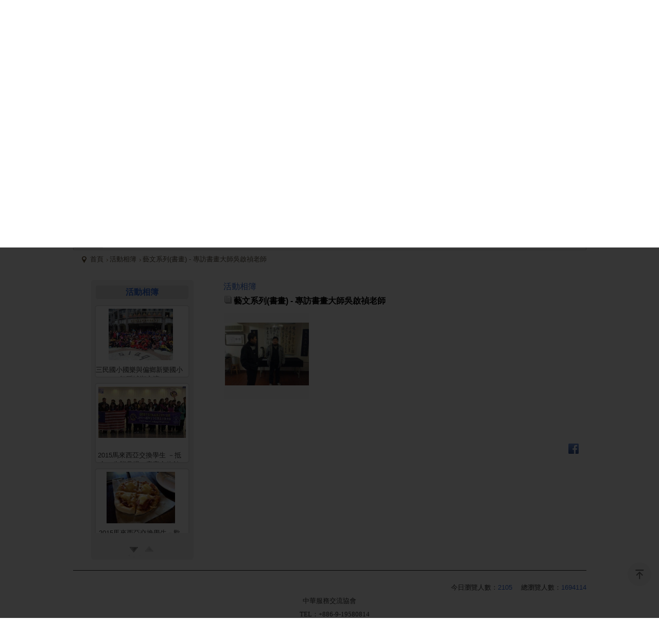

--- FILE ---
content_type: text/html
request_url: http://www.webdo.cc/chinesesca/portal_c4_cnt_pic.php?owner_num=c4_262116&button_num=c4&folder_id=4472&up_page=3
body_size: 63567
content:
<!DOCTYPE html PUBLIC "-//W3C//DTD XHTML 1.0 Transitional//EN" "http://www.w3.org/TR/xhtml1/DTD/xhtml1-transitional.dtd">
<html xmlns="http://www.w3.org/1999/xhtml" >
<head>
<meta http-equiv="Content-Type" content="text/html; charset=utf-8" />
<title>藝文系列(書畫) - 專訪書畫大師吳啟禎老師-中華服務交流協會-活動相簿</title>
<meta http-equiv="Content-Language" content="zh-tw" />
<meta name="author" content="-中華服務交流協會" >
<meta name="description" content="-中華服務交流協會" >
<meta name="keywords" content="-中華服務交流協會" >
<meta property="og:title" content="藝文系列(書畫) - 專訪書畫大師吳啟禎老師-中華服務交流協會-活動相簿"/>
<meta property="og:type" content="website"/>
<meta property="og:url" content="http://www.webdo.cc/chinesesca/portal_c4_cnt_pic.php?owner_num=c4_262116&button_num=c4&folder_id=4472&up_page=3"/>
<meta property="og:description" content=""/>
<meta property="og:site_name" content="-中華服務交流協會"/>
<meta name="baidu-site-verification" content="4fmdyUA2Dx" />
<meta name="robots" content="NOODP">
<meta name="googlebot" content="NOODP">
<meta property="og:image" content="https://plus.webdo.com.tw/manager_admin/newwebdo_upfile/152/142642355331522.jpg"/>
</head>
<body>
<!-- 以下是程式需要的js -->
<script src="../date_time/My97DatePicker/WdatePicker.js" async></script> <!-- 日期選擇 -->


<script src="https://plus.webdo.com.tw/js/jquery-1.11.0.min.js" type="text/javascript" ></script>




<!--<script  src="gzip_js.php?v=20130921" type="text/javascript" ></script>-->


<!--<script src="https://plus.webdo.com.tw/manager_admin/js/FancyZoom.js" type="text/javascript" ></script>-->
<!--<script src="https://plus.webdo.com.tw/manager_admin/js/FancyZoomHTML.js" type="text/javascript" ></script>-->

<script src="https://plus.webdo.com.tw/js/jquery.tools.min.js" type="text/javascript" ></script>  <!-- 滑動套件 -->
<script src="https://plus.webdo.com.tw/manager_admin/js/copy_url.js" type="text/javascript" async></script>  <!-- copy 網址 -->
<script src="https://plus.webdo.com.tw/manager_admin/js/jquery.media.js" type="text/javascript" async></script>  <!-- 裝飾提示訊息 -->
<script src="https://plus.webdo.com.tw/manager_admin/js/ymPrompt.js" type="text/javascript" async></script>
<script src="https://plus.webdo.com.tw/js/page_amount.js" type="text/javascript" async></script>
<script src="https://plus.webdo.com.tw/js/show_son_menu.js" type="text/javascript" async></script>
<script src="https://plus.webdo.com.tw/js/swfobject.js" type="text/javascript" async></script>
<script src="https://plus.webdo.com.tw/js/ad.js" type="text/javascript" async></script>   <!-- 首頁廣告輪播 -->
<script src="https://plus.webdo.com.tw/js/figureimg.js" type="text/javascript" async></script>  <!-- 首頁形象圖片 -->
<script src="https://plus.webdo.com.tw/js/jquery.qtip-1.0.0-rc3.min.js" type="text/javascript" async></script>  <!-- 提示框 -->
<script src="https://plus.webdo.com.tw/js/jquery.corner.js" type="text/javascript" ></script>  <!-- 圓角 -->
<script src="https://plus.webdo.com.tw/js/thickbox.js" type="text/javascript" async></script>  <!-- 頁面壓黑小視窗 -->
<script src="https://plus.webdo.com.tw/js/banner_pic.js" type="text/javascript" async></script>   <!-- 主圖輪播js(淡入淡出) -->
<script src="https://plus.webdo.com.tw/js/thumbs.js" type="text/javascript" async></script>  <!-- 縮圖js -->
<script src="https://plus.webdo.com.tw/js/jquery-impromptu.4.0.min.js" type="text/javascript" async></script>   <!-- div提示頁面 -->
<script src="https://plus.webdo.com.tw/js/side_car.js" type="text/javascript" async></script>  <!-- 滑動購物選單 -->
<script src="https://plus.webdo.com.tw/js/grayscale.js" type="text/javascript" ></script>  <!-- 滑動購物選單(新版的) -->

<script src="https://plus.webdo.com.tw/js/jyoutube.js" type="text/javascript" async></script>  <!-- Youtubejs -->

<script src="https://plus.webdo.com.tw/js/menu.js" type="text/javascript" ></script>
<script src="https://plus.webdo.com.tw/js/jq_cookie.js" type="text/javascript" ></script>   <!-- 寫入cookie套件 -->
<script src="https://plus.webdo.com.tw/js/jquery.lightbox-0.5.js" type="text/javascript" ></script>
<script src="https://plus.webdo.com.tw/js/jquery.jcarousel.min_v.js" type="text/javascript" ></script>
<script src="https://plus.webdo.com.tw/js/slideshow_buttontitle.js" type="text/javascript" async></script>
<script src="https://plus.webdo.com.tw/js/jquery.colorbox-min.js" type="text/javascript" ></script>
<script src="https://plus.webdo.com.tw/js/venobox.min.js" type="text/javascript" ></script>

<script src="https://plus.webdo.com.tw/js/jquery.loupe.min.js" type="text/javascript" async></script>
<script src="https://plus.webdo.com.tw/js/vtip-min.js" type="text/javascript" async></script>   <!-- 提示框 -->
<script src="https://plus.webdo.com.tw/js/jquery.timers-1.1.2.js" type="text/javascript" async></script>    <!-- 倒數計時 -->

<script src="https://plus.webdo.com.tw/js/youtube_rwd.js" type="text/javascript" async></script>  <!-- youtube影片RWD -->

   <script src="https://plus.webdo.com.tw/js/cloud-zoom.1.0.2.js" type="text/javascript" ></script>  <!-- 放大鏡(新版) -->







<script  type="text/javascript" src="https://plus.webdo.com.tw/js/jquery.aniview.js" async></script> <!--  滾動動畫 -->





   <script src="https://plus.webdo.com.tw/js/jquery.sliderPro.js" type="text/javascript" ></script>   <!--滿版的主圖輪播-->
   <script  src="https://plus.webdo.com.tw/js/sliderPro_add_title.js" type="text/javascript" ></script>   <!--滿版的主圖輪播加title文字-->


<script  src="https://plus.webdo.com.tw/manager_admin/js/jquery.tipsy.js" type="text/javascript" async></script>   <!--jq提示框-->



<script  src="https://plus.webdo.com.tw/js/supersized.2.0.js" type="text/javascript" async></script>  <!--jq滿版背景圖-->

<script  src="https://plus.webdo.com.tw/js/jquery.easing.1.3.js" type="text/javascript" ></script><!--主圖輪播js(各式過場效果)-->
<script  src="https://plus.webdo.com.tw/js/jquery.animate-colors-min.js" type="text/javascript" async></script><!--主圖輪播js(各式過場效果)-->
<script  src="https://plus.webdo.com.tw/js/jquery.skitter.min.js" type="text/javascript" async></script><!--主圖輪播js(各式過場效果)-->
<script  src="https://plus.webdo.com.tw/js/highlight.js" type="text/javascript" async></script><!--主圖輪播js(各式過場效果)-->


<script  src="https://plus.webdo.com.tw/js/jquery.slideshow.lite.js" type="text/javascript" async></script><!--主圖輪播js(呈現預覽小圖)-->

<script  src="https://plus.webdo.com.tw/js/jquery.flexslider.js" type="text/javascript" async></script><!--主圖輪播js(左右平移)-->

         <script  src="https://plus.webdo.com.tw/js/right_float_top.js" type="text/javascript" async></script><!--右邊下面top按鈕-->
   




<script  src="https://plus.webdo.com.tw/js/ad_float.js" type="text/javascript" async></script><!--右側浮動廣告js-->







<script>
/****************
  出現會員公告黑幕
****************/



    var PosX = (screen.width )/2 -400;
    var PosY = (screen.height )/2 -300 -50;


    var PosX2 = (screen.width )/2 -400 ;
    var PosY2 = (screen.height )/2 -300 -50;


    function show_member_black()
    {

          $("body").append("<a class='inline' href=\"#member_publish_content\"></a>");
          $(".inline").colorbox({inline:true, width:"50%"});
          $(".inline").click();

//        document.getElementById("xie").style.display = "";
//        document.getElementById("content1").style.display = "";
//        document.getElementById("content1").style.top = PosY+"px";
//        document.getElementById("content1").style.left = PosX+"px";
//        document.getElementById("close_img").style.top= PosY2+"px";
//        document.getElementById("close_img").style.left= PosX2+"px";

    }


    function hide_member_black(s_now_url)
    {

        document.getElementById("xie").style.display = "none";
        document.getElementById("content1").style.display = "none";
        document.getElementById("close_img").style.top = "-100px";
        document.getElementById("close_img").style.left = "-100px";

        if(s_now_url != "")
           location.href=s_now_url;
        else
           location.href="index.php";
    }




</script>

<script type="text/javascript">
    $(function() {

        var venobox_obj = $('.venobox').venobox();

        $('.venobox_custom1').venobox({
            framewidth : '500px',                            // default: ''
            frameheight: '300px',                            // default: ''
            border     : '0',                             // default: '0'
            bgcolor    : '',                          // default: '#fff'
            titleattr  : 'data-title',                       // default: 'title'
            numeratio  : true,                               // default: false
            infinigall : true,                               // default: false
            share      : ['facebook', 'twitter', 'download'] // default: []
        });

        





        $('#gallery a').lightBox();

        $('.gallery p a').lightBox();
        $('.gallery a').lightBox();






        
        // 處理三個區塊寬度的問題
        var a=0;
        if(document.getElementById("area_1"))
           a++;
        if(document.getElementById("area_2"))
           a++;
        if(document.getElementById("area_3"))
           a++;

        //alert(a);
        if(a == "1")
        {
           if(document.getElementById("area_1"))
              $("#area_1").css("width","96%");
           if(document.getElementById("area_2"))
              $("#area_2").css("width","96%");
           if(document.getElementById("area_3"))
              $("#area_3").css("width","96%");
        }
        else if(a == "2")
        {
           if(document.getElementById("area_1") && document.getElementById("area_2"))
           {

              $("#area_1").css("width","47%");
              $("#area_2").css("width","47%");
           }
           else if(document.getElementById("area_1") && document.getElementById("area_3"))
           {

              $("#area_1").css("width","47%");
              $("#area_3").css("width","47%");
           }
           else if(document.getElementById("area_2") && document.getElementById("area_3"))
           {

              $("#area_2").css("width","47%");
              $("#area_3").css("width","47%");
           }
        }
        else if(a == "3")
        {
//           $("#area_1").css("width","40%");
//           $("#area_2").css("width","25%");
//           $("#area_3").css("width","25%");
        }

        
        $(window).resize(function(){

            var sp_image_count=0;
            sp_image_count=$(".sp-image").size();

            if(sp_image_count > 0)
            {

                $(".sp-mask").css("height",$(".sp-image").height());
            }
        });





    });
    </script>

<!--<script type="text/javascript" src="https://plus.webdo.com.tw/manager_admin/js/jquery.jcarousel.min.js"></script>-->


<script type="text/javascript">

jQuery(document).ready(function() {
    jQuery('#mycarouselv').jcarouselv({
        vertical: true,
        scroll: 2
    });
});

</script>


<!--<script src="https://plus.webdo.com.tw/js/PNG_IE6-min.js" type="text/javascript"></script>
<script type="text/javascript">
  DD_belatedPNG.fix('*');
</script>
-->

<script>
// 照片放大js是程式預設的功能
function all_start()
{
//    setupZoom();        // 啟動照片放大js
    //ScrollBluezz();
}

//window.onload=all_start;


function openwindow(url,name,iWidth,iHeight)
{
  var url;     //網頁位置;
  var name;    //網頁名稱;
  var iWidth;  //視窗的寬度;
  var iHeight; //視窗的高度;
  var iTop = (window.screen.availHeight-30-iHeight)/2;  //視窗的垂直位置;
  var iLeft = (window.screen.availWidth-10-iWidth)/2;   //視窗的水平位置;
  window.open(url,name,'height='+iHeight+',,innerHeight='+iHeight+',width='+iWidth+',innerWidth='+iWidth+',top='+iTop+',left='+iLeft+',status=no,location=no,status=no,menubar=no,toolbar=no,resizable=no,scrollbars=yes');
}



// 加入我的最愛
// function addBookmarkForBrowser(webname,url) {
//     if (document.all){
//         window.external.AddFavorite(url, webname);
//     } else {
//         window.sidebar.addPanel(webname, url, "");
//     }
// }

function addBookmarkForBrowser(sTitle, sUrl)
{

    if (window.sidebar && window.sidebar.addPanel) {
        addBookmarkForBrowser = function(sTitle, sUrl) {
            window.sidebar.addPanel(sTitle, sUrl, "");
        }
    } else if (window.external) {
        addBookmarkForBrowser = function(sTitle, sUrl) {
            window.external.AddFavorite(sUrl, sTitle);
        }
    } else {
        addBookmarkForBrowser = function() {
            alert("do it yourself");
        }
    }

    return addBookmarkForBrowser(sTitle, sUrl);
}



</script>





<script>
$(function(){
	// 先取得 div#abgne_marquee ul
	// 接著把 ul 中的 li 項目再重覆加入 ul 中(等於有兩組內容)
	// 再來取得 div#abgne_marquee 的高來決定每次跑馬燈移動的距離
	// 設定跑馬燈移動的速度及輪播的速度

	if(document.getElementById("abgne_marquee"))
	{

	var $marqueeUl = $('div#abgne_marquee ul'),
		$marqueeli = $marqueeUl.append($marqueeUl.html()).children(),
		_height = $('div#abgne_marquee').height() * -1,
		scrollSpeed = 600,
		timer,
		speed = 5000 + scrollSpeed;

	// 幫左邊 $marqueeli 加上 hover 事件
	// 當滑鼠移入時停止計時器；反之則啟動
	$marqueeli.hover(function(){
		clearTimeout(timer);
	}, function(){
		timer = setTimeout(showad, speed);
	});

	// 控制跑馬燈移動的處理函式
	function showad(){
		var _now = $marqueeUl.position().top / _height;
		_now = (_now + 1) % $marqueeli.length;

		// $marqueeUl 移動
		$marqueeUl.animate({
			top: _now * _height
		}, scrollSpeed, function(){
			// 如果已經移動到第二組時...則馬上把 top 設 0 來回到第一組
			// 藉此產生不間斷的輪播
			if(_now == $marqueeli.length / 2){
				$marqueeUl.css('top', 0);
			}
		});

		// 再啟動計時器
		timer = setTimeout(showad, speed);
	}

	// 啟動計時器
	timer = setTimeout(showad, speed);

	$('a').focus(function(){
		this.blur();
	});

	}

});
</script>

<script>
// 首頁生活花絮  影片的縮圖
$(function(){

 setTimeout(function(){
    if(document.getElementById("hidden_youtubeurl_id_index"))
    {
       var a=document.getElementById("hidden_youtubeurl_id_index").value;

       if(a != "")
       {
          var id_arr=new Array();
          id_arr=a.split(",");

          for(var i=0;i<id_arr.length;i++)
          {
             var youtube_url=document.getElementById("youtubeurl_index_"+id_arr[i]).value;

             $("<img />").attr("src", $.jYoutube(youtube_url, "big")).appendTo("#youtubeimg_index_"+id_arr[i]);
          }
       }
    }
 },800);

});

</script>






<script>
// 網頁載入中 div
function initPage()
{
    var objLoading = document.getElementById("LoadingBar");
    if (objLoading != null)
    {
        objLoading.style.display = "none";
    }
}


jQuery(document).ready(function(){

  
	initPage();
});
</script>







    <script>
    $(function(){

       $("body").prepend("<div id=\"no_body\"><img src=\"https://plus.webdo.com.tw/images/no_body_font.png\"></div>");


    });

    </script>
    <style>
    #no_body {
         background: url(https://plus.webdo.com.tw/images/no_body_close.png) repeat;
         width: 100%;
         height: 100%;
         position: fixed;
         z-index: 1000000000;
     }
     #no_body img {
         top: 30%;
         position: fixed;
     }
    </style>
<!-- 以下是css -->
<link rel="stylesheet" type="text/css" href="https://cdnjs.cloudflare.com/ajax/libs/animate.css/3.2.6/animate.min.css">





<!--<link rel="stylesheet" type="text/css" href="gzip_css.php?v=20130318" media="screen" />-->


   <link rel="stylesheet" href="https://maxcdn.bootstrapcdn.com/font-awesome/4.7.0/css/font-awesome.min.css">

<link href="https://plus.webdo.com.tw/css/banner_pic.css" rel="stylesheet" type="text/css" />
<link href="https://plus.webdo.com.tw/css/calendar.css" rel="stylesheet" type="text/css" />


<link href="https://plus.webdo.com.tw/css/reset.css" rel="stylesheet" type="text/css" /><!-- reset CSS -->
<link href="https://plus.webdo.com.tw/css/skitter.styles.css" rel="stylesheet" type="text/css" />
<link href="https://plus.webdo.com.tw/css/slideshow.css" rel="stylesheet" type="text/css" />


<link href="https://plus.webdo.com.tw/css/ad_float.css" rel="stylesheet" type="text/css" />


      <link href="https://plus.webdo.com.tw/css/product_list.css" rel="stylesheet" type="text/css" />
      
            <link rel="stylesheet" href="https://maxcdn.bootstrapcdn.com/font-awesome/4.4.0/css/font-awesome.min.css">
      <link href="https://plus.webdo.com.tw/css/product_menu.css" rel="stylesheet" type="text/css" />
      
      <link href="https://plus.webdo.com.tw/css/left_area.css" rel="stylesheet" type="text/css" />




      <link href="https://plus.webdo.com.tw/css/news.css" rel="stylesheet" type="text/css" />

      <link href="https://plus.webdo.com.tw/css/page.css" rel="stylesheet" type="text/css" />

      <link href="https://plus.webdo.com.tw/css/ad.css" rel="stylesheet" type="text/css" />









<link href="https://plus.webdo.com.tw/css/impromptu.css" rel="stylesheet" type="text/css" />
<link href="https://plus.webdo.com.tw/css/jquery.lightbox-0.5.css" rel="stylesheet" type="text/css" />
<link href="https://plus.webdo.com.tw/css/jquery.qtip.min.css" rel="stylesheet" type="text/css" />
<link href="https://plus.webdo.com.tw/css/slideshow_buttontitle.css" rel="stylesheet" type="text/css" />

<link href="https://plus.webdo.com.tw/css/venobox.min.css" rel="stylesheet" type="text/css" />


   <link href="https://plus.webdo.com.tw/css/colorbox.css" rel="stylesheet" type="text/css" />  <!-- div 跳出表單 -->

<link href="https://plus.webdo.com.tw/css/flexslider.css" rel="stylesheet" type="text/css" />  <!-- 主圖輪播 左右平移 -->


        <link href="https://plus.webdo.com.tw/css/vtip.css" rel="stylesheet" type="text/css" /><!-- 提示框 -->
    
    <link href="https://plus.webdo.com.tw/css/cloud-zoom.css" rel="stylesheet" type="text/css" /><!-- 放大鏡(新版) -->
    <link href="https://plus.webdo.com.tw/css/product_small_pic_scroll.css" rel="stylesheet" type="text/css" />  <!-- 滑動 -->

   <link href="https://plus.webdo.com.tw/css/slider-pro.css" rel="stylesheet" type="text/css" />  <!-- 大漢的主圖輪播 -->


<!-- <link href="https://plus.webdo.com.tw/css/product_menu.css" rel="stylesheet" type="text/css">--><!-- 右側浮動購物車選單  -->

<link href="https://plus.webdo.com.tw/css/slide_right2.css" rel="stylesheet" type="text/css"><!-- 右側浮動購物車選單 新版 -->




         <link href="https://plus.webdo.com.tw/webdox_layout/x_174/x_174p.css" rel="stylesheet" type="text/css" />  <!-- 系統樣板CSS -->
   


   
   

   <!--<link href="https://plus.webdo.com.tw/webdox_layout/x_174/colorbox.css" rel="stylesheet" type="text/css" />-->  <!--燈箱CSS 樣板裡 -->

   







<link href="https://plus.webdo.com.tw/webdox_layout/x_174/iframe.css" rel="stylesheet" type="text/css" />  <!--燈箱iframe 樣板裡 -->




  <link href="https://plus.webdo.com.tw/css/owl-carousel.css" rel="stylesheet" type="text/css" />  <!-- 貓頭鷹CSS -->





<!-- 用戶網站背景圖及顏色設定 -->
<style>
         body{background-attachment: scroll; }
                         body{background-attachment: scroll; }
                






/* 用戶主圖高度設定 */

    
    





</style>








<style>
#wrap_c{
   clear:both;
}
</style>
<div id="wrap">
<div id="wrap_c">
<!--###導覽列區塊###-->
<div id="topnav">

<!--|-->





</div>
<!--###會員登入區塊###-->

<!--###商品搜尋區塊###-->

<!--###logo區塊###-->
<div id="logo">
   <h1><a href="index.php"><img src="https://plus.webdo.com.tw/manager_admin/newwebdo_upfile/637/14333966375.jpg"  alt="中華服務交流協會" title="中華服務交流協會" align="absmiddle"/></a></h1></div>
<!--###主選單區塊_new###-->
<script>
function c1_menu2_change(obj,img_str)
{

    $(obj).attr("src",img_str);

}

</script>


   <div id="menu">
    <ul class="menu">
<li class=""><a href="index.php" data-href=""  class="parent" ><span>首頁</span></a>

                </li>

        <li class=""><a href="portal_a1.php?owner_num=a1_262113&button_num=a1" data-href=""  class="parent" ><span>協會簡介</span></a>

                <div>
          <ul>

        
            <li><a href="portal_a1.php?owner_num=a1_262113&button_num=a1" ><span>協會宗旨</span></a></li>
            
            <li><a href="portal_a1.php?owner_num=a1_262112&button_num=a1" ><span>組織架構</span></a></li>
                        </ul>
           </div>
                </li>

        <li class=""><a href="portal_c2_cnt.php?owner_num=c2_262215&button_num=c2&folder_id=" data-href=""  class="parent" ><span>團隊介紹</span></a>

                <div>
          <ul>

        
            <li><a href="portal_c2_cnt.php?owner_num=c2_262215&button_num=c2&folder_id=" ><span>顧問團介紹</span></a></li>
                        </ul>
           </div>
                </li>

        <li class=""><a href="portal_b1.php?owner_num=b1_262114&button_num=b1" data-href=""  class="parent" ><span>協會動態</span></a>

                </li>

        <li class="current"><a href="portal_c4_cnt.php?owner_num=c4_262116&button_num=c4&folder_id=" data-href=""  class="parent" ><span>活動相簿</span></a>

                </li>

        <li class=""><a href="portal_c1_cnt.php?owner_num=c1_262115&button_num=c1&folder_id=" data-href=""  class="parent" ><span>商品專區</span></a>

                </li>

        <li class=""><a href="portal_d2.php?owner_num=d2_262122&button_num=d2" data-href=""  class="parent" ><span>聯絡我們</span></a>

                </li>

        	</ul>
</div>

   






<!--###主圖區塊###-->
<div id="banner">
   <div id="abgneBlock_pic">
<ul id="list_pic" class="list">
<li><a href="index.php" title""  target="_blank" ><img src="https://webdox.webdo.com.tw/manager_admin/newwebdo_upfile/91/14183523291.jpg" title="" alt=""></a></li>
</ul>
</div>

</div>
<!--###快訊文字區塊###-->
<div id="abgne_marquee">
            <ul>
                   <li><a href="#"  ><span style="">2015/12關懷偏鄉小學，物資順利送達。</span></a></li>
                   <li><a href="#"  ><span style="">馬來西亞交換學生來台順利成功圓滿結束</span></a></li>
                   <li><a href="#"  ><span style=" ;color:#5e5ca7 ">兩岸商業投資考察團於大陸多地受到盛大歡迎並且已有多個項目落地、對接</span></a></li>
                </ul>
    </div>
<style>



</style>
<!--###路徑區塊###-->
<div class="breadCrumb">   <a href="index.php" tabindex="101" class="breadCrumb_no"  title="首頁">首頁</a> <a href="portal_c4_cnt.php?owner_num=c4_262116&button_num=c4&folder_id=">活動相簿</a>  <a href="portal_c4_cnt.php?owner_num=c4_262116&button_num=c4&folder_id=4472">藝文系列(書畫) - 專訪書畫大師吳啟禎老師</a></div>
<div id="index_left">
<!--###形象圖片###-->
<!--###figureimg_area###-->
<!--###商品分類區塊(首頁)###-->
<!--###index_product_folder_area###-->
<!--###最新消息區塊(首頁)###-->
<!--###index_news_area###-->
<!--###行事曆區塊(首頁)###-->
<!--###calendar_area###-->
<!--###好站連結區塊(首頁)###-->
<!--###link_area###-->
</div>
<!--###廣告輪播###-->
<!--###ad_area###-->
<!--###公司簡介區塊(首頁)###-->
<!--###index_about_area###-->
<!--###商品區塊(首頁)###-->
<!--###index_product_area###-->
<!--###生活花絮區塊(首頁)###-->
<!--###index_pic_area###-->
<div class="clear"></div>
<!--###第一區塊(首頁)###-->
<!--###index_three_area1###-->
<!--###第二區塊(首頁)###-->
<!--###index_three_area2###-->
<!--###第三區塊(首頁)###-->
<!--###index_three_area3###-->
<!--###主要內容區塊###-->
<div class="cC"><div id="photo_book">

  <h1  class="h1">


  <a href="portal_c4_cnt.php?owner_num=c4_262116&button_num=c4&folder_id=">
  活動相簿</a></h1>

        <ul  id="mycarouselv" class="jcarouselv-skin-tango" style="z-index:1">
            <li >
        <p><a href="portal_c4_cnt_pic.php?owner_num=c4_262116&button_num=c4&folder_id=5906&order_field=&order_type="><span><img src="https://plus.webdo.com.tw/manager_admin/newwebdo_upfile/719/145456855527197_thumbs3.jpg"  /></span></a>&nbsp;</p>
        <p class="mp1"><a href="portal_c4_cnt.php?owner_num=c4_262116&button_num=c4&folder_id=5906&order_field=&order_type=">三民國小國樂與偏鄉新樂國小舞蹈城鄉交流</a></p>
      </li>
            <li >
        <p><a href="portal_c4_cnt_pic.php?owner_num=c4_262116&button_num=c4&folder_id=5789&order_field=&order_type="><span><img src="https://plus.webdo.com.tw/manager_admin/newwebdo_upfile/453/145183069674538_thumbs3.jpg"  /></span></a>&nbsp;</p>
        <p class="mp1"><a href="portal_c4_cnt.php?owner_num=c4_262116&button_num=c4&folder_id=5789&order_field=&order_type=">2015馬來西亞交換學生 －抵台、生態農場、客家文物館</a></p>
      </li>
            <li >
        <p><a href="portal_c4_cnt_pic.php?owner_num=c4_262116&button_num=c4&folder_id=5787&order_field=&order_type="><span><img src="https://plus.webdo.com.tw/manager_admin/newwebdo_upfile/582/145183011515829_thumbs3.jpg"  /></span></a>&nbsp;</p>
        <p class="mp1"><a href="portal_c4_cnt.php?owner_num=c4_262116&button_num=c4&folder_id=5787&order_field=&order_type=">2015馬來西亞交換學生－歡迎會、自製披薩、參觀世博館、中正台夜市</a></p>
      </li>
            <li >
        <p><a href="portal_c4_cnt_pic.php?owner_num=c4_262116&button_num=c4&folder_id=5785&order_field=&order_type="><span><img src="https://plus.webdo.com.tw/manager_admin/newwebdo_upfile/422/145182871564227_thumbs3.jpg"  /></span></a>&nbsp;</p>
        <p class="mp1"><a href="portal_c4_cnt.php?owner_num=c4_262116&button_num=c4&folder_id=5785&order_field=&order_type=">2015馬來西亞交換學生－三民國小、玉峰國小、救國團聯誼與向總監致敬</a></p>
      </li>
            <li >
        <p><a href="portal_c4_cnt_pic.php?owner_num=c4_262116&button_num=c4&folder_id=5784&order_field=&order_type="><span><img src="https://plus.webdo.com.tw/manager_admin/newwebdo_upfile/552/145182087195522_thumbs3.jpg"  /></span></a>&nbsp;</p>
        <p class="mp1"><a href="portal_c4_cnt.php?owner_num=c4_262116&button_num=c4&folder_id=5784&order_field=&order_type=">2015馬來西亞交換學生－總統府參觀與總統合照</a></p>
      </li>
            <li >
        <p><a href="portal_c4_cnt_pic.php?owner_num=c4_262116&button_num=c4&folder_id=5783&order_field=&order_type="><span><img src="https://plus.webdo.com.tw/manager_admin/newwebdo_upfile/485/145181971884855_thumbs3.jpg"  /></span></a>&nbsp;</p>
        <p class="mp1"><a href="portal_c4_cnt.php?owner_num=c4_262116&button_num=c4&folder_id=5783&order_field=&order_type=">2015馬來西亞交換學生－故宮、士林官邸、磚窯雞</a></p>
      </li>
            <li >
        <p><a href="portal_c4_cnt_pic.php?owner_num=c4_262116&button_num=c4&folder_id=5782&order_field=&order_type="><span><img src="https://plus.webdo.com.tw/manager_admin/newwebdo_upfile/475/145182053154755_thumbs3.jpg"  /></span></a>&nbsp;</p>
        <p class="mp1"><a href="portal_c4_cnt.php?owner_num=c4_262116&button_num=c4&folder_id=5782&order_field=&order_type=">2015馬來西亞交換學生－接待家庭感恩餐會、獅子會月例會參觀</a></p>
      </li>
            <li >
        <p><a href="portal_c4_cnt_pic.php?owner_num=c4_262116&button_num=c4&folder_id=5781&order_field=&order_type="><span><img src="https://plus.webdo.com.tw/manager_admin/newwebdo_upfile/933/145181872169333_thumbs3.jpg"  /></span></a>&nbsp;</p>
        <p class="mp1"><a href="portal_c4_cnt.php?owner_num=c4_262116&button_num=c4&folder_id=5781&order_field=&order_type=">2015馬來西亞交換學生－水餃與蝶古巴特製作、化妝晚會</a></p>
      </li>
            <li >
        <p><a href="portal_c4_cnt_pic.php?owner_num=c4_262116&button_num=c4&folder_id=5780&order_field=&order_type="><span><img src="https://plus.webdo.com.tw/manager_admin/newwebdo_upfile/524/145181792725241_thumbs3.jpg"  /></span></a>&nbsp;</p>
        <p class="mp1"><a href="portal_c4_cnt.php?owner_num=c4_262116&button_num=c4&folder_id=5780&order_field=&order_type=">2015馬來西亞交換學生－紅磚製作、台鹽觀光工廠</a></p>
      </li>
            <li >
        <p><a href="portal_c4_cnt_pic.php?owner_num=c4_262116&button_num=c4&folder_id=5778&order_field=&order_type="><span><img src="https://plus.webdo.com.tw/manager_admin/newwebdo_upfile/555/145181641755558_thumbs3.jpg"  /></span></a>&nbsp;</p>
        <p class="mp1"><a href="portal_c4_cnt.php?owner_num=c4_262116&button_num=c4&folder_id=5778&order_field=&order_type=">2015馬來西亞交換學生 - 玻璃觀光工廠、風光明媚薰衣草森林、犇焱牛排火鍋大餐</a></p>
      </li>
            <li >
        <p><a href="portal_c4_cnt_pic.php?owner_num=c4_262116&button_num=c4&folder_id=5777&order_field=&order_type="><span><img src="https://plus.webdo.com.tw/manager_admin/newwebdo_upfile/951/145181691939512_thumbs3.jpg"  /></span></a>&nbsp;</p>
        <p class="mp1"><a href="portal_c4_cnt.php?owner_num=c4_262116&button_num=c4&folder_id=5777&order_field=&order_type=">2015馬來西亞交換學生 - 農場導覽、大湖採草莓、麻糬手作、日本料理</a></p>
      </li>
            <li >
        <p><a href="portal_c4_cnt_pic.php?owner_num=c4_262116&button_num=c4&folder_id=5775&order_field=&order_type="><span><img src="https://plus.webdo.com.tw/manager_admin/newwebdo_upfile/583/145181216865838_thumbs3.jpg"  /></span></a>&nbsp;</p>
        <p class="mp1"><a href="portal_c4_cnt.php?owner_num=c4_262116&button_num=c4&folder_id=5775&order_field=&order_type=">2015馬來西亞交換學生 - 珍重再見</a></p>
      </li>
            <li >
        <p><a href="portal_c4_cnt_pic.php?owner_num=c4_262116&button_num=c4&folder_id=5538&order_field=&order_type="><span><img src="https://plus.webdo.com.tw/manager_admin/newwebdo_upfile/252/144696979162528_thumbs3.jpg"  /></span></a>&nbsp;</p>
        <p class="mp1"><a href="portal_c4_cnt.php?owner_num=c4_262116&button_num=c4&folder_id=5538&order_field=&order_type=">音樂系列-大師來台</a></p>
      </li>
            <li >
        <p><a href="portal_c4_cnt_pic.php?owner_num=c4_262116&button_num=c4&folder_id=5537&order_field=&order_type="><span><img src="https://plus.webdo.com.tw/manager_admin/newwebdo_upfile/339/144690326863391_thumbs3.jpg"  /></span></a>&nbsp;</p>
        <p class="mp1"><a href="portal_c4_cnt.php?owner_num=c4_262116&button_num=c4&folder_id=5537&order_field=&order_type=">教育系列-再訪偏鄉小學</a></p>
      </li>
            <li >
        <p><a href="portal_c4_cnt_pic.php?owner_num=c4_262116&button_num=c4&folder_id=5535&order_field=&order_type="><span><img src="https://plus.webdo.com.tw/manager_admin/newwebdo_upfile/795/144696947877952_thumbs3.jpg"  /></span></a>&nbsp;</p>
        <p class="mp1"><a href="portal_c4_cnt.php?owner_num=c4_262116&button_num=c4&folder_id=5535&order_field=&order_type=">教育系列-王孟蓁理事長與三民國小</a></p>
      </li>
            <li >
        <p><a href="portal_c4_cnt_pic.php?owner_num=c4_262116&button_num=c4&folder_id=5534&order_field=&order_type="><span><img src="https://plus.webdo.com.tw/manager_admin/newwebdo_upfile/498/144690108414983_thumbs3.jpg"  /></span></a>&nbsp;</p>
        <p class="mp1"><a href="portal_c4_cnt.php?owner_num=c4_262116&button_num=c4&folder_id=5534&order_field=&order_type=">教育系列-市長與家長會長有約</a></p>
      </li>
            <li >
        <p><a href="portal_c4_cnt_pic.php?owner_num=c4_262116&button_num=c4&folder_id=5533&order_field=&order_type="><span><img src="https://plus.webdo.com.tw/manager_admin/newwebdo_upfile/337/144697380273372_thumbs3.jpg"  /></span></a>&nbsp;</p>
        <p class="mp1"><a href="portal_c4_cnt.php?owner_num=c4_262116&button_num=c4&folder_id=5533&order_field=&order_type=">文創再出發</a></p>
      </li>
            <li >
        <p><a href="portal_c4_cnt_pic.php?owner_num=c4_262116&button_num=c4&folder_id=5532&order_field=&order_type="><span><img src="https://plus.webdo.com.tw/manager_admin/newwebdo_upfile/786/144696960527867_thumbs3.jpg"  /></span></a>&nbsp;</p>
        <p class="mp1"><a href="portal_c4_cnt.php?owner_num=c4_262116&button_num=c4&folder_id=5532&order_field=&order_type=">會員大會</a></p>
      </li>
            <li >
        <p><a href="portal_c4_cnt_pic.php?owner_num=c4_262116&button_num=c4&folder_id=5487&order_field=&order_type="><span><img src="https://plus.webdo.com.tw/manager_admin/newwebdo_upfile/255/144689799942558_thumbs3.jpg"  /></span></a>&nbsp;</p>
        <p class="mp1"><a href="portal_c4_cnt.php?owner_num=c4_262116&button_num=c4&folder_id=5487&order_field=&order_type=">馬來西亞交換學生</a></p>
      </li>
            <li >
        <p><a href="portal_c4_cnt_pic.php?owner_num=c4_262116&button_num=c4&folder_id=5425&order_field=&order_type="><span><img src="https://plus.webdo.com.tw/manager_admin/newwebdo_upfile/760/144583162917607_thumbs3.jpg"  /></span></a>&nbsp;</p>
        <p class="mp1"><a href="portal_c4_cnt.php?owner_num=c4_262116&button_num=c4&folder_id=5425&order_field=&order_type=">兩岸商務平台9</a></p>
      </li>
            <li >
        <p><a href="portal_c4_cnt_pic.php?owner_num=c4_262116&button_num=c4&folder_id=5222&order_field=&order_type="><span><img src="https://plus.webdo.com.tw/manager_admin/newwebdo_upfile/349/144697340313496_thumbs3.jpg"  /></span></a>&nbsp;</p>
        <p class="mp1"><a href="portal_c4_cnt.php?owner_num=c4_262116&button_num=c4&folder_id=5222&order_field=&order_type=">兩岸商務平台8</a></p>
      </li>
            <li >
        <p><a href="portal_c4_cnt_pic.php?owner_num=c4_262116&button_num=c4&folder_id=5221&order_field=&order_type="><span><img src="https://plus.webdo.com.tw/manager_admin/newwebdo_upfile/536/143857044465362_thumbs3.JPG"  /></span></a>&nbsp;</p>
        <p class="mp1"><a href="portal_c4_cnt.php?owner_num=c4_262116&button_num=c4&folder_id=5221&order_field=&order_type=">兩岸商務平台7</a></p>
      </li>
            <li >
        <p><a href="portal_c4_cnt_pic.php?owner_num=c4_262116&button_num=c4&folder_id=5216&order_field=&order_type="><span><img src="https://plus.webdo.com.tw/manager_admin/newwebdo_upfile/653/143824112516534_thumbs3.JPG"  /></span></a>&nbsp;</p>
        <p class="mp1"><a href="portal_c4_cnt.php?owner_num=c4_262116&button_num=c4&folder_id=5216&order_field=&order_type=">兩岸商務平台6</a></p>
      </li>
            <li >
        <p><a href="portal_c4_cnt_pic.php?owner_num=c4_262116&button_num=c4&folder_id=4830&order_field=&order_type="><span><img src="https://plus.webdo.com.tw/manager_admin/newwebdo_upfile/526/143485780635269_thumbs3.jpg"  /></span></a>&nbsp;</p>
        <p class="mp1"><a href="portal_c4_cnt.php?owner_num=c4_262116&button_num=c4&folder_id=4830&order_field=&order_type=">兩岸商務平台5</a></p>
      </li>
            <li >
        <p><a href="portal_c4_cnt_pic.php?owner_num=c4_262116&button_num=c4&folder_id=4793&order_field=&order_type="><span><img src="https://plus.webdo.com.tw/manager_admin/newwebdo_upfile/660/143153481836602_thumbs3.jpg"  /></span></a>&nbsp;</p>
        <p class="mp1"><a href="portal_c4_cnt.php?owner_num=c4_262116&button_num=c4&folder_id=4793&order_field=&order_type=">兩岸商務平台4</a></p>
      </li>
            <li >
        <p><a href="portal_c4_cnt_pic.php?owner_num=c4_262116&button_num=c4&folder_id=4786&order_field=&order_type="><span><img src="https://plus.webdo.com.tw/manager_admin/newwebdo_upfile/580/143148377845806_thumbs3.jpg"  /></span></a>&nbsp;</p>
        <p class="mp1"><a href="portal_c4_cnt.php?owner_num=c4_262116&button_num=c4&folder_id=4786&order_field=&order_type=">兩岸商務平台 - 合縱連橫</a></p>
      </li>
            <li >
        <p><a href="portal_c4_cnt_pic.php?owner_num=c4_262116&button_num=c4&folder_id=4785&order_field=&order_type="><span><img src="https://plus.webdo.com.tw/manager_admin/newwebdo_upfile/533/143153586575338_thumbs3.jpg"  /></span></a>&nbsp;</p>
        <p class="mp1"><a href="portal_c4_cnt.php?owner_num=c4_262116&button_num=c4&folder_id=4785&order_field=&order_type=">教育系列－ 校園巡禮</a></p>
      </li>
            <li >
        <p><a href="portal_c4_cnt_pic.php?owner_num=c4_262116&button_num=c4&folder_id=4784&order_field=&order_type="><span><img src="https://plus.webdo.com.tw/manager_admin/newwebdo_upfile/170/143148256551705_thumbs3.jpg"  /></span></a>&nbsp;</p>
        <p class="mp1"><a href="portal_c4_cnt.php?owner_num=c4_262116&button_num=c4&folder_id=4784&order_field=&order_type=">文創系列 - 老產品新用途</a></p>
      </li>
            <li >
        <p><a href="portal_c4_cnt_pic.php?owner_num=c4_262116&button_num=c4&folder_id=4764&order_field=&order_type="><span><img src="https://plus.webdo.com.tw/manager_admin/newwebdo_upfile/059/143092907130595_thumbs3.jpg"  /></span></a>&nbsp;</p>
        <p class="mp1"><a href="portal_c4_cnt.php?owner_num=c4_262116&button_num=c4&folder_id=4764&order_field=&order_type=">文創系列－兩岸文創高峰論壇 </a></p>
      </li>
            <li >
        <p><a href="portal_c4_cnt_pic.php?owner_num=c4_262116&button_num=c4&folder_id=4763&order_field=&order_type="><span><img src="https://plus.webdo.com.tw/manager_admin/newwebdo_upfile/445/143092694954458_thumbs3.jpg"  /></span></a>&nbsp;</p>
        <p class="mp1"><a href="portal_c4_cnt.php?owner_num=c4_262116&button_num=c4&folder_id=4763&order_field=&order_type=">文創系列－蜀江宅院</a></p>
      </li>
            <li >
        <p><a href="portal_c4_cnt_pic.php?owner_num=c4_262116&button_num=c4&folder_id=4762&order_field=&order_type="><span><img src="https://plus.webdo.com.tw/manager_admin/newwebdo_upfile/189/143092523341894_thumbs3.jpg"  /></span></a>&nbsp;</p>
        <p class="mp1"><a href="portal_c4_cnt.php?owner_num=c4_262116&button_num=c4&folder_id=4762&order_field=&order_type=">兩岸商務平台3</a></p>
      </li>
            <li >
        <p><a href="portal_c4_cnt_pic.php?owner_num=c4_262116&button_num=c4&folder_id=4748&order_field=&order_type="><span><img src="https://plus.webdo.com.tw/manager_admin/newwebdo_upfile/743/143063132847437_thumbs3.jpg"  /></span></a>&nbsp;</p>
        <p class="mp1"><a href="portal_c4_cnt.php?owner_num=c4_262116&button_num=c4&folder_id=4748&order_field=&order_type=">小小的愛心付出，得到的是無與倫比的喜悅</a></p>
      </li>
            <li >
        <p><a href="portal_c4_cnt_pic.php?owner_num=c4_262116&button_num=c4&folder_id=4739&order_field=&order_type="><span><img src="https://plus.webdo.com.tw/manager_admin/newwebdo_upfile/489/143032610634898_thumbs3.jpg"  /></span></a>&nbsp;</p>
        <p class="mp1"><a href="portal_c4_cnt.php?owner_num=c4_262116&button_num=c4&folder_id=4739&order_field=&order_type=">文創系列－兩岸四地</a></p>
      </li>
            <li >
        <p><a href="portal_c4_cnt_pic.php?owner_num=c4_262116&button_num=c4&folder_id=4738&order_field=&order_type="><span><img src="https://plus.webdo.com.tw/manager_admin/newwebdo_upfile/230/143032484042303_thumbs3.jpg"  /></span></a>&nbsp;</p>
        <p class="mp1"><a href="portal_c4_cnt.php?owner_num=c4_262116&button_num=c4&folder_id=4738&order_field=&order_type=">兩岸商務平台2</a></p>
      </li>
            <li >
        <p><a href="portal_c4_cnt_pic.php?owner_num=c4_262116&button_num=c4&folder_id=4737&order_field=&order_type="><span><img src="https://plus.webdo.com.tw/manager_admin/newwebdo_upfile/453/143032464514539_thumbs3.jpg"  /></span></a>&nbsp;</p>
        <p class="mp1"><a href="portal_c4_cnt.php?owner_num=c4_262116&button_num=c4&folder_id=4737&order_field=&order_type=">文創系列－台灣第一家咖啡廳</a></p>
      </li>
            <li >
        <p><a href="portal_c4_cnt_pic.php?owner_num=c4_262116&button_num=c4&folder_id=4736&order_field=&order_type="><span><img src="https://plus.webdo.com.tw/manager_admin/newwebdo_upfile/086/143032441910865_thumbs3.jpg"  /></span></a>&nbsp;</p>
        <p class="mp1"><a href="portal_c4_cnt.php?owner_num=c4_262116&button_num=c4&folder_id=4736&order_field=&order_type=">文創系列－剝皮寮與青草巷</a></p>
      </li>
            <li >
        <p><a href="portal_c4_cnt_pic.php?owner_num=c4_262116&button_num=c4&folder_id=4735&order_field=&order_type="><span><img src="https://plus.webdo.com.tw/manager_admin/newwebdo_upfile/366/143032410953664_thumbs3.jpg"  /></span></a>&nbsp;</p>
        <p class="mp1"><a href="portal_c4_cnt.php?owner_num=c4_262116&button_num=c4&folder_id=4735&order_field=&order_type=">養生村參訪</a></p>
      </li>
            <li >
        <p><a href="portal_c4_cnt_pic.php?owner_num=c4_262116&button_num=c4&folder_id=4715&order_field=&order_type="><span><img src="https://plus.webdo.com.tw/manager_admin/newwebdo_upfile/17/14299346171_thumbs3.jpg"  /></span></a>&nbsp;</p>
        <p class="mp1"><a href="portal_c4_cnt.php?owner_num=c4_262116&button_num=c4&folder_id=4715&order_field=&order_type=">王孟蓁理事長與會世界和平婦女會台灣總會，提升女性經濟力國際研討會</a></p>
      </li>
            <li >
        <p><a href="portal_c4_cnt_pic.php?owner_num=c4_262116&button_num=c4&folder_id=4672&order_field=&order_type="><span><img src="https://plus.webdo.com.tw/manager_admin/newwebdo_upfile/22/14291952221_thumbs3.jpg"  /></span></a>&nbsp;</p>
        <p class="mp1"><a href="portal_c4_cnt.php?owner_num=c4_262116&button_num=c4&folder_id=4672&order_field=&order_type=">教育系列－ 關懷偏鄉國小，募得木床、白米等物資。感謝林總與吳小姐。</a></p>
      </li>
            <li >
        <p><a href="portal_c4_cnt_pic.php?owner_num=c4_262116&button_num=c4&folder_id=4632&order_field=&order_type="><span><img src="https://plus.webdo.com.tw/manager_admin/newwebdo_upfile/550/142867890155507_thumbs3.jpg"  /></span></a>&nbsp;</p>
        <p class="mp1"><a href="portal_c4_cnt.php?owner_num=c4_262116&button_num=c4&folder_id=4632&order_field=&order_type=">教育系列 － 王理事長親往新北市政府恭賀原新竹市教育處蔣偉民處長榮升新北市教育局副局長</a></p>
      </li>
            <li >
        <p><a href="portal_c4_cnt_pic.php?owner_num=c4_262116&button_num=c4&folder_id=4633&order_field=&order_type="><span><img src="https://plus.webdo.com.tw/manager_admin/newwebdo_upfile/485/142867918144857_thumbs3.jpg"  /></span></a>&nbsp;</p>
        <p class="mp1"><a href="portal_c4_cnt.php?owner_num=c4_262116&button_num=c4&folder_id=4633&order_field=&order_type=">文創系列 －追思與品茗</a></p>
      </li>
            <li >
        <p><a href="portal_c4_cnt_pic.php?owner_num=c4_262116&button_num=c4&folder_id=4602&order_field=&order_type="><span><img src="https://plus.webdo.com.tw/manager_admin/newwebdo_upfile/858/142841040878587_thumbs3.jpg"  /></span></a>&nbsp;</p>
        <p class="mp1"><a href="portal_c4_cnt.php?owner_num=c4_262116&button_num=c4&folder_id=4602&order_field=&order_type=">台灣商旅 - 有吳老師的介紹</a></p>
      </li>
            <li >
        <p><a href="portal_c4_cnt_pic.php?owner_num=c4_262116&button_num=c4&folder_id=4583&order_field=&order_type="><span><img src="https://plus.webdo.com.tw/manager_admin/newwebdo_upfile/198/142815467071984_thumbs3.jpg"  /></span></a>&nbsp;</p>
        <p class="mp1"><a href="portal_c4_cnt.php?owner_num=c4_262116&button_num=c4&folder_id=4583&order_field=&order_type=">兩岸商務平台 - 順利圓滿</a></p>
      </li>
            <li >
        <p><a href="portal_c4_cnt_pic.php?owner_num=c4_262116&button_num=c4&folder_id=4580&order_field=&order_type="><span><img src="https://plus.webdo.com.tw/manager_admin/newwebdo_upfile/742/142806908797426_thumbs3.jpg"  /></span></a>&nbsp;</p>
        <p class="mp1"><a href="portal_c4_cnt.php?owner_num=c4_262116&button_num=c4&folder_id=4580&order_field=&order_type=">兩岸商務平台 - 文創體驗</a></p>
      </li>
            <li >
        <p><a href="portal_c4_cnt_pic.php?owner_num=c4_262116&button_num=c4&folder_id=4569&order_field=&order_type="><span><img src="https://plus.webdo.com.tw/manager_admin/newwebdo_upfile/753/142789181117538_thumbs3.jpg"  /></span></a>&nbsp;</p>
        <p class="mp1"><a href="portal_c4_cnt.php?owner_num=c4_262116&button_num=c4&folder_id=4569&order_field=&order_type=">文創行 (四) 台北市文創產業政策說明會</a></p>
      </li>
            <li >
        <p><a href="portal_c4_cnt_pic.php?owner_num=c4_262116&button_num=c4&folder_id=4565&order_field=&order_type="><span><img src="https://plus.webdo.com.tw/manager_admin/newwebdo_upfile/286/142781647432862_thumbs3.jpg"  /></span></a>&nbsp;</p>
        <p class="mp1"><a href="portal_c4_cnt.php?owner_num=c4_262116&button_num=c4&folder_id=4565&order_field=&order_type=">兩岸商務平台 - 科學饗宴</a></p>
      </li>
            <li >
        <p><a href="portal_c4_cnt_pic.php?owner_num=c4_262116&button_num=c4&folder_id=4564&order_field=&order_type="><span><img src="https://plus.webdo.com.tw/manager_admin/newwebdo_upfile/793/142781392777933_thumbs3.jpg"  /></span></a>&nbsp;</p>
        <p class="mp1"><a href="portal_c4_cnt.php?owner_num=c4_262116&button_num=c4&folder_id=4564&order_field=&order_type=">教育系列 - 台北光復國小兒童節才藝發表會</a></p>
      </li>
            <li >
        <p><a href="portal_c4_cnt_pic.php?owner_num=c4_262116&button_num=c4&folder_id=4557&order_field=&order_type="><span><img src="https://plus.webdo.com.tw/manager_admin/newwebdo_upfile/418/142765058234182_thumbs3.jpg"  /></span></a>&nbsp;</p>
        <p class="mp1"><a href="portal_c4_cnt.php?owner_num=c4_262116&button_num=c4&folder_id=4557&order_field=&order_type=">兩岸商務平台1</a></p>
      </li>
            <li >
        <p><a href="portal_c4_cnt_pic.php?owner_num=c4_262116&button_num=c4&folder_id=4550&order_field=&order_type="><span><img src="https://plus.webdo.com.tw/manager_admin/newwebdo_upfile/02/14276507021_thumbs3.jpg"  /></span></a>&nbsp;</p>
        <p class="mp1"><a href="portal_c4_cnt.php?owner_num=c4_262116&button_num=c4&folder_id=4550&order_field=&order_type=">教育系列 - 台北松山國小116年校慶</a></p>
      </li>
            <li >
        <p><a href="portal_c4_cnt_pic.php?owner_num=c4_262116&button_num=c4&folder_id=4541&order_field=&order_type="><span><img src="https://plus.webdo.com.tw/manager_admin/newwebdo_upfile/289/142728165172898_thumbs3.jpg"  /></span></a>&nbsp;</p>
        <p class="mp1"><a href="portal_c4_cnt.php?owner_num=c4_262116&button_num=c4&folder_id=4541&order_field=&order_type=">兩岸商務平台論壇</a></p>
      </li>
            <li >
        <p><a href="portal_c4_cnt_pic.php?owner_num=c4_262116&button_num=c4&folder_id=4519&order_field=&order_type="><span><img src="https://plus.webdo.com.tw/manager_admin/newwebdo_upfile/582/142693148535822_thumbs3.jpg"  /></span></a>&nbsp;</p>
        <p class="mp1"><a href="portal_c4_cnt.php?owner_num=c4_262116&button_num=c4&folder_id=4519&order_field=&order_type=">城市馬拉松</a></p>
      </li>
            <li >
        <p><a href="portal_c4_cnt_pic.php?owner_num=c4_262116&button_num=c4&folder_id=4518&order_field=&order_type="><span><img src="https://plus.webdo.com.tw/manager_admin/newwebdo_upfile/419/142693039684192_thumbs3.jpg"  /></span></a>&nbsp;</p>
        <p class="mp1"><a href="portal_c4_cnt.php?owner_num=c4_262116&button_num=c4&folder_id=4518&order_field=&order_type=">藝文系列－當代書畫家</a></p>
      </li>
            <li >
        <p><a href="portal_c4_cnt_pic.php?owner_num=c4_262116&button_num=c4&folder_id=4517&order_field=&order_type="><span><img src="https://plus.webdo.com.tw/manager_admin/newwebdo_upfile/034/142692942250344_thumbs3.jpg"  /></span></a>&nbsp;</p>
        <p class="mp1"><a href="portal_c4_cnt.php?owner_num=c4_262116&button_num=c4&folder_id=4517&order_field=&order_type=">傳播系列 － 公視"爸媽囧很大“</a></p>
      </li>
            <li >
        <p><a href="portal_c4_cnt_pic.php?owner_num=c4_262116&button_num=c4&folder_id=4543&order_field=&order_type="><span><img src="https://plus.webdo.com.tw/manager_admin/newwebdo_upfile/116/142781461351167_thumbs3.jpg"  /></span></a>&nbsp;</p>
        <p class="mp1"><a href="portal_c4_cnt.php?owner_num=c4_262116&button_num=c4&folder_id=4543&order_field=&order_type=">文創行 (三)</a></p>
      </li>
            <li >
        <p><a href="portal_c4_cnt_pic.php?owner_num=c4_262116&button_num=c4&folder_id=4417&order_field=&order_type="><span><img src="https://plus.webdo.com.tw/manager_admin/newwebdo_upfile/049/142596293420497_thumbs3.jpg"  /></span></a>&nbsp;</p>
        <p class="mp1"><a href="portal_c4_cnt.php?owner_num=c4_262116&button_num=c4&folder_id=4417&order_field=&order_type=">教育系列 - 王理事長北區國樂賽觀賽</a></p>
      </li>
            <li >
        <p><a href="portal_c4_cnt_pic.php?owner_num=c4_262116&button_num=c4&folder_id=4473&order_field=&order_type="><span><img src="https://plus.webdo.com.tw/manager_admin/newwebdo_upfile/54/14278147541_thumbs3.jpg"  /></span></a>&nbsp;</p>
        <p class="mp1"><a href="portal_c4_cnt.php?owner_num=c4_262116&button_num=c4&folder_id=4473&order_field=&order_type=">藝文系列(音樂)－亞洲直笛大師吳明宗(本會音樂總監)</a></p>
      </li>
            <li >
        <p><a href="portal_c4_cnt_pic.php?owner_num=c4_262116&button_num=c4&folder_id=4472&order_field=&order_type="><span><img src="https://plus.webdo.com.tw/manager_admin/newwebdo_upfile/152/142642355331522_thumbs3.jpg"  /></span></a>&nbsp;</p>
        <p class="mp1"><a href="portal_c4_cnt.php?owner_num=c4_262116&button_num=c4&folder_id=4472&order_field=&order_type=">藝文系列(書畫) - 專訪書畫大師吳啟禎老師</a></p>
      </li>
            <li >
        <p><a href="portal_c4_cnt_pic.php?owner_num=c4_262116&button_num=c4&folder_id=4442&order_field=&order_type="><span><img src="https://plus.webdo.com.tw/manager_admin/newwebdo_upfile/693/142610486876938_thumbs3.jpg"  /></span></a>&nbsp;</p>
        <p class="mp1"><a href="portal_c4_cnt.php?owner_num=c4_262116&button_num=c4&folder_id=4442&order_field=&order_type=">教育系列 - 王理事長參加三校校長聯合就任餐會</a></p>
      </li>
            <li >
        <p><a href="portal_c4_cnt_pic.php?owner_num=c4_262116&button_num=c4&folder_id=4471&order_field=&order_type="><span><img src="https://plus.webdo.com.tw/manager_admin/newwebdo_upfile/344/142642338433443_thumbs3.jpg"  /></span></a>&nbsp;</p>
        <p class="mp1"><a href="portal_c4_cnt.php?owner_num=c4_262116&button_num=c4&folder_id=4471&order_field=&order_type=">藝文系列(書畫) - 專訪書法大師杜忠誥老師</a></p>
      </li>
            <li >
        <p><a href="portal_c4_cnt_pic.php?owner_num=c4_262116&button_num=c4&folder_id=4474&order_field=&order_type="><span><img src="https://plus.webdo.com.tw/manager_admin/newwebdo_upfile/182/142642577061825_thumbs3.jpg"  /></span></a>&nbsp;</p>
        <p class="mp1"><a href="portal_c4_cnt.php?owner_num=c4_262116&button_num=c4&folder_id=4474&order_field=&order_type=">文創行(二）</a></p>
      </li>
            <li >
        <p><a href="portal_c4_cnt_pic.php?owner_num=c4_262116&button_num=c4&folder_id=4409&order_field=&order_type="><span><img src="https://plus.webdo.com.tw/manager_admin/newwebdo_upfile/593/142583843945938_thumbs3.jpg"  /></span></a>&nbsp;</p>
        <p class="mp1"><a href="portal_c4_cnt.php?owner_num=c4_262116&button_num=c4&folder_id=4409&order_field=&order_type=">藝文系列(書畫) - 專訪書法家王晴頌老師</a></p>
      </li>
            <li >
        <p><a href="portal_c4_cnt_pic.php?owner_num=c4_262116&button_num=c4&folder_id=4411&order_field=&order_type="><span><img src="https://plus.webdo.com.tw/manager_admin/newwebdo_upfile/768/142596082567681_thumbs3.jpg"  /></span></a>&nbsp;</p>
        <p class="mp1"><a href="portal_c4_cnt.php?owner_num=c4_262116&button_num=c4&folder_id=4411&order_field=&order_type="> 關懷系列 - 2015/3/5－偏鄉行（二）</a></p>
      </li>
            <li >
        <p><a href="portal_c4_cnt_pic.php?owner_num=c4_262116&button_num=c4&folder_id=4443&order_field=&order_type="><span><img src="https://plus.webdo.com.tw/manager_admin/newwebdo_upfile/178/142610569861788_thumbs3.jpg"  /></span></a>&nbsp;</p>
        <p class="mp1"><a href="portal_c4_cnt.php?owner_num=c4_262116&button_num=c4&folder_id=4443&order_field=&order_type=">文創行 (ㄧ)</a></p>
      </li>
            <li >
        <p><a href="portal_c4_cnt_pic.php?owner_num=c4_262116&button_num=c4&folder_id=4418&order_field=&order_type="><span><img src="https://plus.webdo.com.tw/manager_admin/newwebdo_upfile/148/142596389431486_thumbs3.jpg"  /></span></a>&nbsp;</p>
        <p class="mp1"><a href="portal_c4_cnt.php?owner_num=c4_262116&button_num=c4&folder_id=4418&order_field=&order_type=">藝文系列 (書畫) －專訪書法家陳維德老師</a></p>
      </li>
            <li >
        <p><a href="portal_c4_cnt_pic.php?owner_num=c4_262116&button_num=c4&folder_id=4412&order_field=&order_type="><span><img src="https://plus.webdo.com.tw/manager_admin/newwebdo_upfile/082/142583665860825_thumbs3.jpg"  /></span></a>&nbsp;</p>
        <p class="mp1"><a href="portal_c4_cnt.php?owner_num=c4_262116&button_num=c4&folder_id=4412&order_field=&order_type=">2015/3/5 元宵節踩街活動</a></p>
      </li>
            <li >
        <p><a href="portal_c4_cnt_pic.php?owner_num=c4_262116&button_num=c4&folder_id=4425&order_field=&order_type="><span><img src="https://plus.webdo.com.tw/manager_admin/newwebdo_upfile/848/142642472758481_thumbs3.jpg"  /></span></a>&nbsp;</p>
        <p class="mp1"><a href="portal_c4_cnt.php?owner_num=c4_262116&button_num=c4&folder_id=4425&order_field=&order_type=">關懷系列－戒毒村之行 </a></p>
      </li>
            <li >
        <p><a href="portal_c4_cnt_pic.php?owner_num=c4_262116&button_num=c4&folder_id=4470&order_field=&order_type="><span><img src="https://plus.webdo.com.tw/manager_admin/newwebdo_upfile/425/142642222124258_thumbs3.jpg"  /></span></a>&nbsp;</p>
        <p class="mp1"><a href="portal_c4_cnt.php?owner_num=c4_262116&button_num=c4&folder_id=4470&order_field=&order_type=">藝文系列 (書畫) - 書法大師楊子雲老師專訪</a></p>
      </li>
            <li >
        <p><a href="portal_c4_cnt_pic.php?owner_num=c4_262116&button_num=c4&folder_id=4424&order_field=&order_type="><span><img src="https://plus.webdo.com.tw/manager_admin/newwebdo_upfile/42/14260653421_thumbs3.jpg"  /></span></a>&nbsp;</p>
        <p class="mp1"><a href="portal_c4_cnt.php?owner_num=c4_262116&button_num=c4&folder_id=4424&order_field=&order_type=">關懷系列－偏鄉行（ㄧ）</a></p>
      </li>
            <li >
        <p><a href="portal_c4_cnt_pic.php?owner_num=c4_262116&button_num=c4&folder_id=4410&order_field=&order_type="><span><img src="https://plus.webdo.com.tw/manager_admin/newwebdo_upfile/789/142583957317895_thumbs3.jpg"  /></span></a>&nbsp;</p>
        <p class="mp1"><a href="portal_c4_cnt.php?owner_num=c4_262116&button_num=c4&folder_id=4410&order_field=&order_type=">教育系列 － 2015/3/4 台灣中學與山東附中教育交流</a></p>
      </li>
            <li >
        <p><a href="portal_c4_cnt_pic.php?owner_num=c4_262116&button_num=c4&folder_id=4407&order_field=&order_type="><span><img src="https://plus.webdo.com.tw/manager_admin/newwebdo_upfile/561/142590916845612_thumbs3.JPG"  /></span></a>&nbsp;</p>
        <p class="mp1"><a href="portal_c4_cnt.php?owner_num=c4_262116&button_num=c4&folder_id=4407&order_field=&order_type=">2015 中國投資考察 (三）</a></p>
      </li>
            <li >
        <p><a href="portal_c4_cnt_pic.php?owner_num=c4_262116&button_num=c4&folder_id=4405&order_field=&order_type="><span><img src="https://plus.webdo.com.tw/manager_admin/newwebdo_upfile/649/142587351316495_thumbs3.JPG"  /></span></a>&nbsp;</p>
        <p class="mp1"><a href="portal_c4_cnt.php?owner_num=c4_262116&button_num=c4&folder_id=4405&order_field=&order_type=">2015 中國投資考察 (二）</a></p>
      </li>
            <li >
        <p><a href="portal_c4_cnt_pic.php?owner_num=c4_262116&button_num=c4&folder_id=4310&order_field=&order_type="><span><img src="https://plus.webdo.com.tw/manager_admin/newwebdo_upfile/380/142296859323802_thumbs3.JPG"  /></span></a>&nbsp;</p>
        <p class="mp1"><a href="portal_c4_cnt.php?owner_num=c4_262116&button_num=c4&folder_id=4310&order_field=&order_type=">2015 中國投資考察 (ㄧ)</a></p>
      </li>
            <li >
        <p><a href="portal_c4_cnt_pic.php?owner_num=c4_262116&button_num=c4&folder_id=4308&order_field=&order_type="><span><img src="https://plus.webdo.com.tw/manager_admin/newwebdo_upfile/289/142296807292898_thumbs3.JPG"  /></span></a>&nbsp;</p>
        <p class="mp1"><a href="portal_c4_cnt.php?owner_num=c4_262116&button_num=c4&folder_id=4308&order_field=&order_type=">2014 中國省委書記來訪</a></p>
      </li>
            <li >
        <p><a href="portal_c4_cnt_pic.php?owner_num=c4_262116&button_num=c4&folder_id=4307&order_field=&order_type="><span><img src="https://plus.webdo.com.tw/manager_admin/newwebdo_upfile/949/142296798769491_thumbs3.JPG"  /></span></a>&nbsp;</p>
        <p class="mp1"><a href="portal_c4_cnt.php?owner_num=c4_262116&button_num=c4&folder_id=4307&order_field=&order_type=">2014年12月4日 關懷偏鄉行 </a></p>
      </li>
            <li >
        <p><a href="portal_c4_cnt_pic.php?owner_num=c4_262116&button_num=c4&folder_id=3646&order_field=&order_type="><span><img src="https://plus.webdo.com.tw/manager_admin/newwebdo_upfile/756/140972869197569_thumbs3.JPG"  /></span></a>&nbsp;</p>
        <p class="mp1"><a href="portal_c4_cnt.php?owner_num=c4_262116&button_num=c4&folder_id=3646&order_field=&order_type=">內蒙考察</a></p>
      </li>
      
    </ul>
    <input type="hidden" name="hidden_youtubeurl_id_folder" id="hidden_youtubeurl_id_folder" value="">
    </div>


<script>
$(function(){

   $('html,body').animate({scrollTop:$("#photo_explain").offset().top-120}, 1);

})
</script>










<div id="product" class="p_photo">

  <!--推文功能原本在這兒-->


  <div id="photo_group"><a href="portal_c4_cnt.php?owner_num=c4_262116&button_num=c4&folder_id=">活動相簿</a></div>
  <h1 class="titleA">藝文系列(書畫) - 專訪書畫大師吳啟禎老師</h1>



 <div id="photo_explain"></div>

    <div class="p_4">  <!-- 5個商品一組  -->

                      <div class="p_img">

                 <p class="pp"><a href="https://plus.webdo.com.tw/manager_admin/newwebdo_upfile/152/142642355331522.jpg" title="" class="group1" ><span class="photo_h100"><img src="https://plus.webdo.com.tw/manager_admin/newwebdo_upfile/152/142642355331522_thumbs3.jpg"    /></span></a></p>

                 <div class="f_out">


                 <p class="f1">


                                            <a href="portal_c4_cnt_page.php?owner_num=c4_262116&button_num=c4&folder_id=4472&cnt_id=101389#pic_move">
                        </a>
                                     </p>
                 </div>

               </div>
       
  </div> <!--5個商品一組  end-->
    <input type="hidden" name="hidden_youtubeurl_id" id="hidden_youtubeurl_id" value="">
</div><!-- product  end-->






<div class="number_page">   </div>


  <div class="ss_icon" id="ss_icon">
          <script>(function(d, s, id) { var js, fjs = d.getElementsByTagName(s)[0]; if (d.getElementById(id)) return; js = d.createElement(s); js.id = id; js.src = "//connect.facebook.net/zh_TW/sdk.js#xfbml=1&version=v2.4"; fjs.parentNode.insertBefore(js, fjs);}(document, 'script', 'facebook-jssdk'));</script>
     <div id="fb-root"></div>
     <div class="fb-like" data-href="http://www.webdo.cc/chinesesca/portal_c4_cnt_pic.php?owner_num=c4_262116&button_num=c4&folder_id=4472&up_page=3" data-share="false" data-send="true" data-layout="button_count"  data-width="450" data-show-faces="false"></div>

     <a href="http://www.facebook.com/sharer.php?u=http%3A%2F%2Fwww.webdo.cc%2Fchinesesca%2Fportal_c4_cnt_pic.php%3Fowner_num%3Dc4_262116%26button_num%3Dc4%26folder_id%3D4472%26up_page%3D3" target="_blank"><img src="https://plus.webdo.com.tw/images/right_ad_icon/fb.png" alt="推文到臉書"  title="推文到臉書"  /> </a>
       </div>


  </div>

<script>

$(function(){

   var a=document.getElementById("hidden_youtubeurl_id").value;

   if(a != "")
   {
      var id_arr=new Array();
      id_arr=a.split(",");

      for(var i=0;i<id_arr.length;i++)
      {
         var youtube_url=document.getElementById("youtubeurl_"+id_arr[i]).value;
         //alert(youtube_url);

         //alert($.jYoutube(youtube_url, "small"));

         $("<img />").attr("src", $.jYoutube(youtube_url, "big")).appendTo("#youtubeimg_"+id_arr[i]);
      }
   }

   if(document.getElementById("hidden_youtubeurl_id_folder"))
   {
       var b=document.getElementById("hidden_youtubeurl_id_folder").value;

       if(b != "")
       {
          var id_arr=new Array();
          id_arr=b.split(",");

          for(var i=0;i<id_arr.length;i++)
          {
             var youtube_url=document.getElementById("youtubeurl_folder_"+id_arr[i]).value;


             $("<img />").attr("src", $.jYoutube(youtube_url, "small")).appendTo("#youtubeimg_folder_"+id_arr[i]);
          }
       }
   }

});

</script>

<div id="fb-root"></div>
<script>(function(d, s, id) {
  var js, fjs = d.getElementsByTagName(s)[0];
  if (d.getElementById(id)) return;
  js = d.createElement(s); js.id = id;
  js.src = "//connect.facebook.net/zh_TW/all.js#xfbml=1";
  fjs.parentNode.insertBefore(js, fjs);
}(document, 'script', 'facebook-jssdk'));</script>
<!--###版權宣告區塊###-->
<div id="twjp001_time">
</div>
<div id="footer">

<div class="counter"><b>今日瀏覽人數：</b>2105&nbsp;&nbsp;&nbsp;<b>總瀏覽人數：</b>1694114
</div>






<div id="footer_c">
           <div style="text-align:center"><span style="font-size:13px;"><span style="font-family:微軟正黑體;">中華服務交流協會</span></span></div>

<div style="text-align:center"><span style="font-size:13px;"><span style="font-family:微軟正黑體;">&nbsp; 　TEL：+886-9-19580814</span></span><br />
<br />
<a href="http://mkt.webdo.cc" style=" font:11px/15px '微軟正黑體', Arial; color:#666" target="_blank">Design by:維度架站</a></div>    </div>
</div>
<!-- X：chinesesca -->

<!--###背景音樂區塊###-->
<!--###music_area###-->
</div>
</div>
<!--###購物車顯示區塊###-->
<script src="https://plus.webdo.com.tw/js/jquery.pageslide.min.js" ></script>
</body>
</html>

--- FILE ---
content_type: text/css
request_url: https://plus.webdo.com.tw/css/banner_pic.css
body_size: 756
content:
@charset "utf-8";/* 主圖輪播 */#abgneBlock_pic{width: 997px;height: 300px;position: relative;overflow: hidden;}#abgneBlock_pic ul.list{padding: 0;margin: 0;list-style: none;position: absolute;width: 9999px;height: auto;}#abgneBlock_pic ul.list li{float: left;width: 997px;height: auto;}#abgneBlock_pic .list img{width: 100%;height: auto;border: 0;}#abgneBlock_pic ul.playerControl{margin: 0;padding: 0;list-style: none;position: absolute;bottom: 5px;right: 5px;height: 14px;}#abgneBlock_pic ul.playerControl li{float: left;width: 10px;height: 10px;cursor: pointer;margin: 0px 2px;background: url(http://plus.webdo.com.tw/webdox_layout/x_133/images/cir_ctrl.png) no-repeat -10px 0;}#abgneBlock_pic ul.playerControl li.current{background-position: 0 0;}


--- FILE ---
content_type: text/css
request_url: https://plus.webdo.com.tw/css/reset.css
body_size: 2072
content:
html, body, div, span{margin: 0; padding: 0; border: 0; vertical-align: baseline;}article, aside, details, figcaption, figure, footer, header, hgroup, main, nav, section, summary{display: block;}audio, canvas, video{display: inline-block;}*{word-wrap: break-word; /*word-break: break-all;*/}audio:not([controls]){display: none; height: 0;}[hidden]{display: none;}a:focus{outline: 0;}a:active, a:hover{outline: 0;}*{outline: none;}abbr[title]{border-bottom: 1px dotted;}b, strong{font-weight: bold;}dfn{font-style: italic;}hr{-moz-box-sizing: content-box; box-sizing: content-box; height: 0;}mark{background: yellow; color: black;}code, kbd, pre, samp{font-family: monospace, serif; font-size: 1em;}pre{white-space: pre-wrap;}q{quotes: "\201C" "\201D" "\2018" "\2019";}small{font-size: 80%;}sub{font-size: 75%; line-height: 0; position: relative; vertical-align: baseline;}sup{font-size: 75%; line-height: 0; position: relative; vertical-align: baseline; top: -0.5em;}sub{bottom: -0.25em;}imgsvg:not(:root){overflow: hidden;}figure{margin: 0;}fieldset{border: 1px solid silver; margin: 0 2px; padding: 0.35em 0.625em 0.75em;}legend{border: 0; padding: 0;}button, input, select, textarea{font-family: inherit; font-size: 100%; margin: 0;}button, input{line-height: normal;}button, select{text-transform: none;}button, html input[type="button"]{-webkit-appearance: button; cursor: pointer;}input[type="reset"], input[type="submit"]{-webkit-appearance: button; cursor: pointer;}button[disabled], html input[disabled]{cursor: default;}input[type="checkbox"], input[type="radio"]{box-sizing: border-box; padding: 0;}input[type="search"]{-webkit-appearance: textfield; -moz-box-sizing: content-box; -webkit-box-sizing: content-box; box-sizing: content-box;}input[type="search"]::-webkit-search-cancel-button, input[type="search"]::-webkit-search-decoration{-webkit-appearance: none;}button::-moz-focus-inner, input::-moz-focus-inner{border: 0; padding: 0;}textarea{overflow: auto; vertical-align: top;}table{border-collapse: collapse; border-spacing: 0;}a{text-decoration: none;}

--- FILE ---
content_type: text/css
request_url: https://plus.webdo.com.tw/css/skitter.styles.css
body_size: 3633
content:
/* Skitter styles */.border_box{}.box_skitter{}.box_skitter ul{display:none;}.box_skitter .container_skitter{overflow:hidden;position:relative;}.box_skitter .image{overflow:hidden;}.box_skitter .image img{display:none; width:100%; height:auto}.box_skitter .box_clone{position:absolute;top:0;left:0;width:100px;overflow:hidden;display:none;z-index:20;}.box_skitter .box_clone img{position:absolute;top:0;left:0;z-index:2;}.box_skitter .prev_button{position:absolute;top:50%;left:10px;z-index:1000;width:20px;height:40px;overflow:hidden;text-indent:-9999em;margin-top:0px;background:url(http://plus.webdo.com.tw/images/banner_js_images/prev.png) no-repeat left top;}.box_skitter .next_button{position:absolute;top:50%;right:10px;z-index:1000;width:20px;height:40px;overflow:hidden;text-indent:-9999em;margin-top:0px;background:url(http://plus.webdo.com.tw/images/banner_js_images/next.png) no-repeat left top;}.box_skitter .info_slide{position:absolute;top:15px;left:15px;z-index:1000;background:#000;color:#fff;font:bold 11px arial;padding:3px 0 3px 3px;-moz-border-radius:5px;-webkit-border-radius:5px;border-radius:5px;opacity:0.75;}.box_skitter .info_slide .image_number{background:#333;float:left;padding:2px 3px;margin:0 3px 0 0;cursor:pointer;-moz-border-radius:2px;-webkit-border-radius:2px;border-radius:2px;}.box_skitter .info_slide .image_number_select{background:#cc0000;float:left;padding:2px 3px;margin:0 3px 0 0;}.box_skitter .info_slide .image_number:hover{background:#eee; color:#000;-webkit-transition:all 0.5s ease-in-out;-moz-transition:all 0.5s ease-in-out;-o-transition:all 0.5s ease-in-out;transition: all 0.5s ease-in-out;}.box_skitter .label_skitter{z-index:150;position:absolute;bottom:0px;left:0px;display:none;opacity:0.65;}.box_skitter .label_skitter p{font:11pt/18pt Verdana, Geneva, sans-serif;}/*說明文字區塊*/.loading{position:absolute; top:50%; right:50%; z-index:10000; margin:-16px -16px;color:#fff;text-indent:-9999em;overflow:hidden;background:url(http://plus.webdo.com.tw/images/banner_js_images/ajax-loader.gif) no-repeat left top;width:32px;height:32px;}.box_skitter_large{position:relative; z-index:1;width:997px;height:300px;}/*.box_skitter_small{width:200px;height:200px;}*//*.box_skitter .container_thumbs{position:relative;overflow:hidden;height:50px;}.box_skitter .info_slide_thumb{-moz-border-radius:0;-webkit-border-radius:0;border-radius:0;overflow:hidden;height:45px;top:auto;bottom:-5px;left:-5px;padding:5px;opacity:1.0;}.box_skitter .info_slide_thumb .image_number{overflow:hidden;width:70px;height:40px;position:relative;}.box_skitter .info_slide_thumb .image_number img{position:absolute;top:-50px;left:-50px}.box_skitter .box_scroll_thumbs{padding:0 10px;}.box_skitter .box_scroll_thumbs .scroll_thumbs{position:absolute;bottom:60px;left:50px;background:#ccc;background:-moz-linear-gradient(-90deg, #555, #fff);background:-webkit-gradient(linear, left top, left bottom, from(#555), to(#fff));width:200px;height:10px;overflow:hidden;text-indent:-9999em;z-index:101;-moz-border-radius:20px;-webkit-border-radius:20px;border-radius:20px;cursor:pointer;border:1px solid #333;}.box_skitter .info_slide_dots{position:absolute;bottom:-40px;z-index:100;padding:5px 0 5px 5px;-moz-border-radius:50px;-webkit-border-radius:50px;border-radius:50px;}.box_skitter .info_slide_dots .image_number{background:#333;float:left;margin:0 5px 0 0;cursor:pointer;-moz-border-radius:50px;-webkit-border-radius:50px;border-radius:50px;width:18px;height:18px;text-indent:-9999em;overflow:hidden;}.box_skitter .info_slide_dots .image_number_select{background:#cc0000;float:left;margin:0 5px 0 0;}*/

--- FILE ---
content_type: text/css
request_url: https://plus.webdo.com.tw/css/slideshow.css
body_size: 1019
content:
/* slideshow gallery */.slideshowlite{position: relative;border: 2px solid #111;overflow: hidden;}.slideshowlite a{position: absolute;z-index: 1;width: 100%;height: 100%;text-align: center;}.slideshowlite img{border: none;}/* pagination control */.slideshowlite ul,.slideshowlite ol{list-style: none;position: absolute;margin: 0;padding: 0;bottom: 5px;right: 5px;z-index: 3;}.slideshowlite ul li,.slideshowlite ol li{float: left;margin: 0 3px;width: 16px;}.slideshowlite ul li a{position: relative;display: block;width: 100%;height: 14px;padding: 1px;text-decoration: none;color: #666;background: #eee;border: 1px solid #666;text-align: center;font-size: 11px;}.slideshowlite ul li a.current{color: #111;font-weight: bold;border: 1px solid #111;background: #FEFFAF;}.slideshowlite ul li a:hover{color: #fff;background: #333;}/* caption control */.slideshowlite ol{top: 5px;position: relative;overflow: hidden;width: 100%;font-size: 14px;color: #fff;background: #000;padding: 3px 10px;}.slideshowlite ol li{width: 100%;}

--- FILE ---
content_type: text/css
request_url: https://plus.webdo.com.tw/css/ad_float.css
body_size: 398
content:
@charset "utf-8";/*右側浮動廣告*/#right_float_ad{display: none;position: absolute;z-index : 10001;}#right_float_ad .right_close_ad{display: block;text-align: right;cursor: pointer;font-size: 12px;z-index : 10001;}#right_float_ad a img{border: none;}#right_float_ad img{display:inline-block;max-width:300px;_Height:expression(eval(this.offsetwidth>300?300:this.offsetwidth)); overflow:hidden;}

--- FILE ---
content_type: text/css
request_url: https://plus.webdo.com.tw/css/product_list.css
body_size: 7794
content:



/* 一列式商品區product*/
#product  .p_1{ }
#product  .p_1 .p_img{width:100%; float:left; border-bottom:1px dotted #ddd; padding:3px 0; margin:2px 4px; display:inline; text-align:left ;font:10pt/13pt Verdana; color:#C00 ;/* $顏色 */ }
#product  .p_1 .p_img .pp{float:left; height:130px; margin:0; padding:0;width:130px; text-align:center;overflow:hidden; border:1px solid #e6e6e6; background:#FAFAFA; /* Firefox, Chrome */  line-height :130px;   white-space : nowrap;  /* IE */  *font-size :118px;  /* 132px * 0.9 = 119px */  *font-family : Arial;}
#product  .p_1 .p_img .pp a{height:130px; width:130px;text-align:center; line-height :130px;  white-space : nowrap;}
#product  .p_1 .p_img .pp:after {  content : ".";  font-size :1px;   margin-left : -1px;  opacity : 0;}
#product  .p_1 .p_img  .pp a img {max-width:126px;width: expression(this.width > 126 ? "126" : true);max-height:126px;height: expression(this.height > 126 ? "126" : true); border:1px solid #fff; vertical-align:middle; }
#product  .p_1 .p_img .pp:hover{ background:;  }
#product  .p_1 .p_img .pp a:hover {background: }
#product  .p_1 .p_img  .pp a:hover  img{border:1px  solid #A7A7A7; vertical-align:middle;    }
#product  .p_1 .p_img .f1{ float:left; width:550px; height:auto;padding:3px; background:#F7F7F7; font:11pt/16pt Arial, Helvetica, sans-serif; margin:0 2px; text-align:left;  color:#666;  }
#product  .p_1 .p_img .f1 a{color:#333;text-decoration:none; } 
#product  .p_1 .p_img .f1 a:hover{	color:#39C; text-decoration: underline;}
#product  .p_1 .p_img .f1 a:hover .pp{background:;  }
#product  .p_1 .p_img .f2{ float:left; width:350px; height:auto;padding:3px; margin:0 2px; text-align:left;  color:#666;  }
#product  .p_1 .p_img b{ color: #C00; font-size:12pt;text-align:left;letter-spacing:1px;   } /* 價格*/
#product  .p_1 .p_img:hover .f1 a{ color:#39C; }
#product  .p_1 .p_img  b a{ color: #D04055; font: normal 10pt/18pt Arial; letter-spacing:2px;  } /* 購買 */
#product  .p_1 .p_img b a:hover{ color:#39C}/* 購買 */

/* 2列式商品區product*/
#product  .p_2{ }
#product  .p_2 .p_img{width:320px;height:auto;  float:left; margin:2px; display:inline; text-align:left ;font:10pt/13pt Verdana; color:#C00 ;/* $顏色 */ }
#product  .p_2 .p_img .pp{height:322px;width:320px; margin:0; padding:0; text-align:center;
background:#FAFAFA; /* Firefox, Chrome */
  line-height :318px; 
  white-space : nowrap;  /* IE */
  *font-size :288px;  /* 132px * 0.9 = 119px */
  *font-family : Arial;}
#product  .p_2 .p_img .pp a{height:318px;width:318px; text-align:center; line-height :318px;  white-space : nowrap;}
#product .p_2 .p_img  .pp a img {max-width:318px;width: expression(this.width > 318 ? "318" : true);max-height:318px;height: expression(this.height > 318 ? "318" : true); border:1px solid #FAFAFA; vertical-align:middle; }


/* 3列式商品區product*/
#product  .p_3{ }
#product  .p_3 .p_img{width:222px;height:auto; float:left; margin:2px; display:inline; text-align:left ;font:10pt/13pt Verdana; color:#C00 ;/* $顏色 */ }
#product  .p_3 .p_img .pp{height:222px;width:222px; margin:0; padding:0; text-align:center;
background:#FAFAFA; /* Firefox, Chrome */
  line-height :218px; 
  white-space : nowrap;  /* IE */
  *font-size :198px;  /* 132px * 0.9 = 119px */
  *font-family : Arial;}
#product .p_3 .p_img .pp a{height:218px;width:218px; text-align:center; line-height :218px;  white-space : nowrap;}
#product .p_3 .p_img  .pp a img {max-width:218px;width: expression(this.width > 218 ? "218" : true);max-height:218px;height: expression(this.height > 218 ? "218" : true); border:1px solid #FAFAFA; vertical-align:middle; }
 

/* 4列式商品區product*/
#product .p_4{ }
.p_4 .p_img{width:165px; float:left; height:auto;  margin:2px; display:inline; text-align:left ;font:10pt/13pt Verdana; color:#C00 ;/* $顏色 */ }
.p_4 .p_img .pp{height:168px;width:165px; margin:0; padding:0; text-align:center;
background:#FAFAFA; /* Firefox, Chrome */
  line-height :165px; 
  white-space : nowrap;  /* IE */
  *font-size :148px;  /* 132px * 0.9 = 119px */
  *font-family : Arial;}
#product  .p_4 .p_img .pp a{height:166px;width:165px; text-align:center;  white-space : nowrap;}

#product  .p_4 .p_img  .pp a img {max-width:163px;width: expression(this.width > 163 ? "163" : true);max-height:163px;height: expression(this.height > 163 ? "163" : true); border:1px solid #FAFAFA; vertical-align:middle; }

/* 5列式商品區product*/
#product  .p_5 .p_img{width:128px; float:left;height:auto;  margin:2px; display:inline; text-align:left ;font:10pt/13pt Verdana; color:#C00 ;/* $顏色 */ }
#product  .p_5 .p_img .pp{height:128px;width:128px; margin:0; padding:0; text-align:center; 
background:#FAFAFA; /* Firefox, Chrome */
  line-height :126px;  
  white-space : nowrap;  /* IE */
  *font-size :148px;  /* 132px * 0.9 = 119px */
  *font-family : Arial;}
#product  .p_5 .p_img .pp a{height:126px;width:126px; text-align:center; line-height :126px;  white-space : nowrap;}
#product .p_5 .p_img  .pp a img {max-width:126px;width: expression(this.width > 126 ? "126" : true);max-height:126px;height: expression(this.height > 126 ? "126" : true); border:1px solid #FAFAFA; vertical-align:middle; }
  
.p_img .f_out{ display:block; height:67px; margin-bottom:15px;} 
.p_img .pp:after {  content : ".";  font-size :1px;   margin-left : -1px;  opacity : 0;}
.p_img .pp:hover{ background:#fff;  }     
.p_img .pp a:hover {background:#fff }
.p_img .pp a:hover  img{border:1px  solid #A7A7A7; vertical-align:middle;    }
.p_img .f1{ height:auto;padding:0; margin:2px 0; text-align:left;  color:#666; display:block;  }
.p_img .f1 a{color:#333;text-decoration:none; } 
.p_img .f1 a:hover{	color:#39C; text-decoration: underline;}
.p_img .f1 a:hover .pp{background:;  }
.p_img b{ color: #C00; font-size:12pt;text-align:left;letter-spacing:1px;   } /* 價格*/
.p_img:hover .f1 a{ color:#39C; }
.p_img  b a{ color: #D04055; font: normal 10pt/18pt Arial; letter-spacing:2px;  } /* 購買 */
.p_img b a:hover{ color:#39C}/* 購買 */


.browse_log{ width:100%;}

.browse_log .p_img{width:128px; float:left;height:auto;  margin:10px 15px; display:inline; text-align:left ;font:10pt/13pt Verdana; color:#C00 ;/* $顏色 */ }
.browse_log .p_img .pp{height:128px;width:128px; margin:0; padding:0; text-align:center; 
background:#FAFAFA; /* Firefox, Chrome */
  line-height :126px;  
  white-space : nowrap;  /* IE */
  *font-size :148px;  /* 132px * 0.9 = 119px */
  *font-family : Arial;}
.browse_log .p_img .pp a{height:126px;width:126px; text-align:center; line-height :126px;  white-space : nowrap;}
.browse_log .p_img  .pp a img {max-width:126px;width: expression(this.width > 126 ? "126" : true);max-height:126px;height: expression(this.height > 126 ? "126" : true); border:1px solid #FAFAFA; vertical-align:middle; }
  
.browse_log .p_img .f_out{ display:block; height:67px; margin-bottom:15px;} 
.browse_log .p_img .pp:after {  content : ".";  font-size :1px;   margin-left : -1px;  opacity : 0;}
.browse_log .p_img .pp:hover{ background:#fff;  }     
.browse_log .p_img .pp a:hover {background:#fff }
.browse_log .p_img .pp a:hover  img{border:1px  solid #A7A7A7; vertical-align:middle;    }
.browse_log .p_img .f1{ height:auto;padding:0; margin:2px 0; text-align:left;  color:#666; display:block;  }
.browse_log .p_img .f1 a{color:#333;text-decoration:none; }  
.browse_log .p_img .f1 a:hover{	color:#39C; text-decoration: underline;}
.browse_log .p_img .f1 a:hover .pp{background:;  }
.browse_log .p_img b{ color: #C00; font-size:12pt;text-align:left;letter-spacing:1px;   } /* 價格*/
.browse_log .p_img:hover .f1 a{ color:#39C; }
.browse_log .p_img  b a{ color: #D04055; font: normal 10pt/18pt Arial; letter-spacing:2px;  } /* 購買 */
.browse_log .p_img b a:hover{ color:#39C}/* 購買 */





--- FILE ---
content_type: text/css
request_url: https://plus.webdo.com.tw/css/product_menu.css
body_size: 33723
content:
@charset "utf-8";
/*商品介紹頁簡介*/
.np_cc p{ margin:0; padding:0; line-height:160%}
/*左邊分類選單 product*/
#menu_out{ }
#menu_c {float: left;  margin:3px ; padding:0;clear:left;  width:202px;background:; height:auto; min-height:120px; _height:120px;}
#menu_c *{list-style:none;border:0;padding:0; margin:0;}
#menu_c .m_top{}/*c樣式分類上最上方*/
#menu_c ul{margin:0; padding:0; list-style:none }
#menu_c ul a{text-decoration:none;display:block; color:#486FA8;padding:2px 0 2px 20px; font-weight: bold;  
background:url(http://plus.webdo.com.tw/webdox_layout/x_01/images/icon.png) 0 -1084px no-repeat; margin:0; }/*一次顯示兩層時的標題*/
#menu_c li{ position:relative; margin:3px;padding:0;display:block; _float:left;_width:100%;  }/*第一層選單樣式*/
#menu_c li img{ position:absolute; right:2px;top:5px; z-index:10000;}/*右邊點選可打開的小圖*/
#menu_c li a img{position:relative;margin:0 3px 0 0; top:0;}
#menu_c li a{ text-decoration:none;display:block; color:#222;padding:2px 0 2px 14px; background:url(http://plus.webdo.com.tw/webdox_layout/x_01/images/icon.png) 0 -640px no-repeat;border-bottom:1px  dotted  #A5A5A5; }
#menu_c li a:hover{color:#AF565C ;  background:url(http://plus.webdo.com.tw/webdox_layout/x_01/images/icon.png) 0 -640px no-repeat ;border-bottom:1px  solid #AF565C ; display:block;}
#menu_c div{margin:3px 0 3px 12px; _margin:0px 0 0px 12px;}/*第二層與新增的次選單樣式*/
#menu_c div ol{ position:relative;margin:3px;_margin:0px;display:block; border: none }
#menu_c div ol img{ position:absolute; right:2px;top:5px; z-index:10000;}
#menu_c div ol a{border-bottom:1px  dotted #A5A5A5; text-decoration:none;display:block; color:#555;padding:1px 0 3px 13px; background:url(http://plus.webdo.com.tw/webdox_layout/x_01/images/icon.png) 0 -774px no-repeat }
#menu_c div ol a:hover{color:#AF565C ;border-bottom:1px solid  #AF565C ;background:url(http://plus.webdo.com.tw/webdox_layout/x_01/images/icon.png) 0 -774px no-repeat;display:block; }
#menu_c div ol a img{position:relative;margin:0 3px 0 0; top:0;}
#menu_c .menu_on{ color:#C60; background:url(http://plus.webdo.com.tw/webdox_layout/x_01/images/icon.png) 0 -640px no-repeat #FEF5ED}
#menu_c .menu_on2{ color:#C60; background:url(http://plus.webdo.com.tw/webdox_layout/x_01/images/icon.png) 0 -774px no-repeat #FEF5ED}
/*線上報名列表*/
.sign_list{ width:100%; margin:10px auto; position:relative; font:90%/155% Verdana, Geneva, sans-serif; color:#333;border-collapse: collapse; background:#fff;}
.sign_list td{ padding:5px 8px;}
.sign_list .s_td1{ background:url(http://plus.webdo.com.tw/webdox_layout/s_icon/dotbg.gif) bottom repeat-x #F8F1ED; font-weight:bold; width:40%}
.sign_list .s_td2{ background:url(http://plus.webdo.com.tw/webdox_layout/s_icon/dotbg.gif) bottom repeat-x #F8F1ED; font-weight:bold; width:35%}
.sign_list .s_td3{ background:url(http://plus.webdo.com.tw/webdox_layout/s_icon/dotbg.gif) bottom repeat-x #F8F1ED; font-weight:bold; width:25%}
.sign_list .sign_state{ color:#C36; text-align:left; font-size:10pt}
.sign_list .s_title{ font:12pt/17pt Verdana, Geneva, sans-serif;}
.sign_list .s_title a{ color:#36C}
.sign_list .s_date{ color:#A6556D}
/*商品列表原價*/
.p_img em{ font: normal 9pt/12pt Verdana; color:#666}
/*相簿列表*/
#product_w{ width:100%; margin:20px 0px 0  0px; float:right; display:inline;}/*相本區列表*/
#product_w h1{font: bold 12pt/17pt "微軟正黑體", sans-serif, Verdana; margin:0px; padding:5px 0; height:auto;color: #000; text-indent:20px; background: url(http://plus.webdo.com.tw/webdox_layout/x_58/images/icon.png) 0 -331px no-repeat; }
/*  商品介紹頁籤 */
#tab{position:relative;float:left; width:100%;}
.jquery-tabs{position:relative;float:left; width:100%; margin:10px 0; height:auto;text-align:left;}
.jquery-tabs .p{ position:absolute;top:0;margin:0; padding:0; display:block;width:100%; height:30px; z-index:10000;border-left:1px solid #dfdfde;}
.jquery-tabs .p span{ position:relative;cursor:pointer; border:1px solid #dfdfde; border-left:none;width:150px; height:30px; text-align: center;  font:normal 11pt/30px Verdana; margin:0px;padding:0; float:left; overflow:hidden; background:url(http://plus.webdo.com.tw/webdox_layout/s_icon/tab1_a.png) bottom repeat-x; }
.jquery-tabs  .p .current{ width:150px; color:#1895A3;  display:block; float:left; border-bottom:1px solid #fff; background:url(http://plus.webdo.com.tw/webdox_layout/s_icon/tab1_a.png) left top no-repeat; border-top:1px solid #85d9e5;  font-weight:bold;  }
.jquery-tabs .mhot,.jquery-tabs.allhot{display:none;}
.jquery-tabs .tab_c{ position: relative;top:31px; z-index:100;width:100%; height:auto; min-height:330px;_height:330px; margin:0; display:inline; float:left; padding:0;border:1px solid #dfdfde;  background:#fff; margin:0 0 20px 0 }
.jquery-tabs .ul{ margin:4px 0 4px 4px; padding:0; display:block; float:left; width:98%; display:inline }
/*加購商品區*/
#pp_out{float:left; width:98%;}
#pp_out .p_5{ float:left; display:inline; background:#fff; width:100%}
#pp_out .h3{ margin:0; padding:0; font: bold 11pt/20pt Verdana, Geneva, sans-serif; text-align:left; text-indent:15px;  border-bottom:1px  dotted #eee}
#pp_out .p_5 .p_img{width:128px; float:left; margin:5px 0px 5px 4px ; display:inline; text-align:left ; font:10pt/16pt Arial; color:#C00 ;/* $顏色 */ }
#pp_out .p_5 .p_img .pp{height:130px; margin:0; padding:0;width:128px; text-align:center;overflow:hidden; 
background:#FAFAFA; /* Firefox, Chrome */
  line-height :130px; 
  white-space : nowrap;  /* IE */
  *font-size :116px;  /* 132px * 0.9 = 119px */
  *font-family : Arial;}
#pp_out .p_5 .p_img .pp a{height:130px; width:128px;text-align:center; line-height :130px;  white-space : nowrap;}
#pp_out .p_5 .p_img .pp:after {  content : ".";  font-size :1px;   margin-left : -1px;  opacity : 0;}
#pp_out .p_5 .p_img  .pp a img { max-width:126px; max-height:126px; height:auto; width:auto;vertical-align:middle; border:1px solid #fff;  
myimg:expression(onload=function(){ 
this.style.width=(this.offsetwidth >126)?"126px":"auto"});
myimg:expression(onload=function(){ 
this.style.height=(this.offsetheight >126)?"126px":"auto"});}}
#pp_out .p_5 .p_img .pp:hover{ background:;  }
#pp_out .p_5 .p_img .pp a:hover {background: }
#pp_out .p_5 .p_img  .pp a:hover  img{border:1px  solid #A7A7A7; vertical-align:middle;    }
#pp_out .p_5 .p_img .f1{ height:auto;padding:0; margin:2px 0; text-align:left;  color:#666; width:130px  }
#pp_out .p_5 .p_img .f1 a{color:#333;text-decoration:none; } 
#pp_out .p_5 .p_img .f1 a:hover{	color:#39C; text-decoration: underline;}
#pp_out .p_5 .p_img .f1 a:hover .pp{background:;  }
#pp_out .p_5 .p_img b{ color: #C00; font-size:12pt;text-align:left;letter-spacing:1px;   } /* 價格*/
#pp_out .p_5 .p_img:hover .f1 a{ color:#39C; }
#pp_out .p_5 .p_img  b a{ color: #D04055; font: normal 10pt/18pt Arial; letter-spacing:2px;  } /* 購買 */
#pp_out .p_5 .p_img b a:hover{ color:#39C}/* 購買 */
/* 商品討論區 */
.tab_3{ font:10pt/16pt Verdana;  }
.tab_3 .tab_3_1{ width:96%; float:left; padding:1%; height:auto;
min-height:40px; _height:40px;  color:#000; margin-top:16px; }
.tab_3 .tab_3_2{width:95%;padding:1.5%; margin:2px 0 0 2%; border:1px dotted #EAEAEA ; float: right; height:auto;min-height:40px; _height:40px;  color:#555; }
.tab_3 .tab_3_3{width:95%; float: right;  padding:1.5%;  margin:2px 0 0 2%; border:1px dotted #EAEAEA ;  height:auto;
min-height:40px; _height:40px; color:#4A5484; background:#FDFCF9 ;border-left:1px dotted #EAEAEA ;}
.tab_3_1 b{ float:left}
.tab_3_1 em{ float:right; color:#666}
.tab_3_1 .bb_r{ float:right}
.tab_3_2 b{ float:left}
.tab_3_2 em{ float:right; color:#666}
.tab_3_2 .bb_r{ float:right}
.tab_3_3 b{ float:left}
.tab_3_3 em{ float:right; color:#666}
.tab_3_3 .bb_r{ float:right}
.tab_3_bb{ float:right; margin:0 3% 0 0; }
.related{float:left; width:100%; margin:10px 0px; background:#fff; border:1px solid #ddd}
.related h2{ font:bold 10pt/14pt Verdana; color:#666; margin:3px; padding:0; text-indent:5px; border-left:3px solid #ccc}
.related .p_5{ float:left;  padding:0px 0; margin:5px;}
.related  .p_img{width:128px; float:left; margin:2px 4px 0 0; display:inline; text-align:left ; font:83%/155%  Verdana; color:#C00 ;/* $顏色 */ }
.related .p_img .pp{height:129px; margin:0; padding:0;width:128px; text-align:center;overflow:hidden;background:#FAFAFA; /* Firefox, Chrome */  line-height :126px;   white-space : nowrap;  /* IE */  *font-size :113px;  /* 132px * 0.9 = 119px */  *font-family : Arial;}
.related .p_img .pp a{height:128px; width:128px;text-align:center; line-height :126px;  white-space : nowrap;}
.related .p_img .pp:after {content : ".";  font-size :1px;   margin-left : -1px;  opacity : 0;}
.related .p_img  .pp a img{ max-width:126px; max-height:126px; height:auto; width:auto;vertical-align:middle; border:1px solid #fff;myimg:expression(onload=function(){ 
this.style.width=(this.offsetwidth >126)?"126px":"auto"});
myimg:expression(onload=function(){ 
this.style.height=(this.offsetheight >126)?"126px":"auto"});}}
.related .p_img .pp:hover{ background:;  }
.related .p_img .pp a:hover {background: }
.related .p_img .pp a:hover img{border:1px  solid #A7A7A7; vertical-align:middle;    }
.related .p_img .f1{ height:auto;padding:0; margin:2px 0; text-align:left;   color:#666;  }
.related .p_img .f1 a{color:#333;text-decoration:none; } 
.related .p_img .f1 a:hover{	color:#39C;text-decoration: underline;}
.related .p_img .f1 a:hover .pp{background:;  }
.related .p_img b{ color: #C00; font-size:11pt;text-align:left;letter-spacing:1px;   } /* 價格*/
.related .p_img:hover .f1 a{color:#39C;}
.related .p_img  b a{ color:#D04055; font: normal 10pt/18pt Arial; letter-spacing:2px;  } /* 購買 */

.side_car {
	margin: 0;
	padding: 0;
    width:230px;  height:250px;
	overflow: hidden;
	position: fixed;
	right:0; z-index:2000000;
	top:0px;
	position:absolute; visibility:hidden }
.side_car .caption {
	position: absolute; left:190px;
	width:190px;z-index:20000001;
	padding:0;
	cursor: pointer; background:none;}

.side_car .caption .sideBar_f{ position:absolute; padding-top:5px;width:20px; height:120px; top:42px; left:11px; z-index:100000; text-decoration:none; color:#fff; font:11pt/12pt  Verdana, "微軟正黑體"; overflow:hidden; letter-spacing:2px; text-align:center; }
.side_car .caption .sideBar_f b{ float:left; width:20px; font-size:10pt; color:#FF9}
.side_car .caption .sideBar_f2{ position:absolute; padding-top:15px; width:20px; height:120px; top:130px; border-top:1px solid #777; left:11px; z-index:100000; text-decoration:none; color:#fff; font:11pt/12pt Verdana, "微軟正黑體";overflow:hidden; letter-spacing:2px; text-align:center;}

.side_car .show_c {
	width:40px; position:absolute; visibility:visible; z-index:10000000;
	color: #fff; height:250px;
	float:left;background:url(http://plus.webdo.com.tw/webdox_layout/s_icon/shopingcar.png) left  bottom no-repeat;
}
.side_car .hidden_c { text-align:left;background:#EEE; height:250px;position:absolute; visibility:visible; z-index:10000000;
margin:0; padding:0;width:150px; float:left; left:40px; display:inline; font:10pt/14pt Verdana, Geneva, sans-serif; color:#4B597A
}
.side_car .hidden_c ul{ margin:3px 1px;padding:3px; list-style: none; border-bottom:1px solid #ddd; height:120px;}
.side_car .hidden_c li{ padding:1px; margin:2px;list-style: none;}
.side_car .hidden_c li a{ text-decoration:none;color:#06C; background:url(http://plus.webdo.com.tw/webdox_layout/s_icon/arrow_00.gif) 5px 5px no-repeat;  text-indent:15px; display:block;}
.side_car .hidden_c li a:visited{ color:#31678E}
.side_car .hidden_c li a:hover{ color:#DB3C57}
.side_car .hidden_c li input{ width:80px; height:18px; border:1px solid #ccc; background:#fff; color:#960}
.side_car .hidden_c ol {margin:0; padding:2px;}
.side_car .hidden_c ol a{ text-decoration:none; color:#06C}
.side_car .hidden_c ol a:hover{ text-decoration:none; color:#C60}
.side_car .hidden_c ol input{ width: auto; height:22px; }

.side_car .hidden_c .ul2{ margin:3px;padding:3px; list-style: none;  border-bottom:1px solid #ddd; height:auto; min-height:108px;_height:108px;}
.side_car .hidden_c .ul2 b a{ display:inline; background:none; padding-left:10px; letter-spacing:0; color:#C12F4D}
.side_car .hidden_c .ul2 b a:hover{ color:#FC4779;}
.side_car .hidden_c .ul2 a{ color:#039}
.side_car .hidden_c .ul2 a:hover{ color:#C36}

/*主選單2*/
#menu2 { position: relative; font-size:11pt; z-index:10000;  text-align:left; height:37px; border-bottom:1px solid #222; border-top:1px solid #222; float:left; width:997px; visibility:visible;}
#menu2 *{list-style:none;border:0;padding:0; margin:0;}/*以星號（*）表示，適用於所有元素*/
#menu2 .menu2 {position:absolute; left:0px;}/*若是需要移動與兩側距離，可設定此處*/
#menu2 a {position:relative;padding:9px 10px 10px 9px;/*主選單的高度9+10+18=37*/ display:block;white-space:nowrap;text-decoration:none; z-index:100000;}
#menu2 li {float:left; }
#menu2 div{visibility:hidden; position:absolute; bottom:37px; background:url(http://plus.webdo.com.tw/webdox_layout/s_icon/pix.gif)/*固定空背景，不用更改*/ }/*第一層次選單*/
#menu2 div div {      margin:-24px 0 0 0px;left:100%;/*次次選單與主選單的距離4+4+16*/ 	_margin:-29px 0 0 1px;/** fix for ie6 ;次次選單與主選單的距離 */ }
#menu2 li:hover>div { visibility:visible; }
#menu2 span {    text-transform:uppercase;	font:11pt/18px 'Trebuchet MS', Arial, Helvetica, Sans-serif;    color:#574d4d;/*主選單字色*/}	
#menu2 a:hover {color: #000; background:url(http://plus.webdo.com.tw/webdox_layout/x_135/images/back2.png);/*主選單背景圖*/　}
#menu2 a:hover span { color: #000;  }
#menu2>ul>li:hover>a{background:url(http://plus.webdo.com.tw/webdox_layout/x_135/images/back2.png)/*主選單背景圖*/;}	
#menu2>ul>li:hover>a span {color:#000; }/*滑鼠滑到時主選單字色*/
/* menu::level >= 2 */
#menu2 li li a { padding:0;position:static; display:block;}
#menu2 li li a span {display:block;color:#fff;  background-image:none; background-color:#222; }/*次選單字色.背景色*/
#menu2 li li {float:none;padding:0; border-bottom:1px solid #888;border-right:1px solid #888 ;background-image:none; background-color:#222; /** fix for ie6 ;次選單的格線顏色*/ }
#menu2 li li a:hover{ color:#fff;background-image:none;background:#555;}
#menu2 li li a:hover span { color:#fff;background-image:none;background:#555 /*滑鼠滑到時次選單背景色*/}
#menu2 li li a.parent span { background:url(http://plus.webdo.com.tw/webdox_layout/s_icon/pointer.gif) no-repeat right 9px; _background-position:right 10px; }
*+html #menu2 li li a.parent span { background-position:right 10px; }
#menu2 li li span {display:block;text-transform:none;line-height:16px;padding:4px 25px 4px 11px;	_padding:2px 25px 2px 11px;  font-size:11pt;}
#menu2 li div { background:url(http://plus.webdo.com.tw/webdox_layout/x_135/images/back2.png)/*主選單背景圖*/;  }
/* lava lamp */
#menu2 li.back{	width:10px;height:37px;/*#menu同高*/    z-index:10000;position:absolute; background-image:none; }
#menu2 li.back .left { width:auto;height:37px; float:none;position:relative;top:0;left:0;visibility:visible; }



/* 商品列表頁分類名稱 */
.p_name{ width:650px; float: left ;margin:0 0 5px 10px; text-align:left;  font-weight:bold; }

.p_name .p_1 .p_img .p1_buy{ float:right; width:200px; text-align: center}

/*加入收藏按鈕 */ 
.collection a{ float:left;width:109px; height:31px; line-height:29px; color:#fff ; text-align:center; letter-spacing:2px;background:  url(http://plus.webdo.com.tw/webdox_layout/x_200/images/icon.png) 0px -1307px  no-repeat ;display:block; text-indent:-5px;}
.collection a:hover{ width:109px; height:31px;background:  url(http://plus.webdo.com.tw/webdox_layout/x_200/images/icon.png) 0px -1338px  no-repeat ;color: #C60}

/*加購商品 */ 
.add_p{ list-style:none; font:10pt/16pt "細明體", Arial, System; border-bottom:1px dotted #eee; border-top:1px dotted #eee; }
.add_p b{ color:#C00}
.add_p a{ color:#497798}

.p_img  .pp a img {max-width:126px;width: expression(this.width > 126 ? "126" : true);max-height:126px;height: expression(this.height > 126 ? "126" : true); border:1px solid #fff; vertical-align:middle; }
.info_date{ font-size:10pt;}

/*首頁形象圖片*/

#abgne_fade_pic img {max-width:250px; max-height:250px; width:expression(this.width > 250? "250" : this.width); height:expression(this.height > 250? "250" : this.height); vertical-align:middle;}

.p_color{ margin:4px 0; padding:0; list-style:none; text-align:left; display:block; float:left; height:auto; width:100%; color:#777; font-size:13px; line-height:1.6; clear:left}

.p_color li{ float:left;  margin:2px; cursor:pointer; padding:0; border:1px solid #ACACAC; font:0/0 Arial}
.p_color li b{ border:1px solid #fff; display:block;width:22px; height:22px;}
.p_color li:hover{ border:1px solid #ddd}
.p_color li:after{}
.p_color li.on{ border:1px solid #555}
.p_color li.ff_c{  list-style:none; margin:0px 2px;  padding:0;  border:none; height:auto; width:35px;font-size:13px; line-height:2}
.p_color li.ff_c:after{ content:":"}
.p_size{ margin:4px 0; padding:0; list-style:none; text-align:left; display:block; float:left; height:auto; width:100%; color:#777; font-size:13px; line-height:1.6; clear:left}
.p_size li{ float:left; width:auto; min-width:18px;_width:18px; white-space: nowrap;height:22px; margin:2px; cursor:pointer; padding:0 2px; border:1px solid #eee; text-align:center }
.p_size li:hover,.p_size li.on{ border:1px solid #555}

.p_size li.ff_c{  list-style:none; margin:0px 2px; padding:0;  border:none; text-align:left; height:auto; width:35px;font-size:13px; line-height:2}
.p_size li.ff_c:after{ content:":"}
.p_color_size{margin:10px 0; padding:0; text-align:left; display:block; height:auto; width:100%;  font-size:13px; line-height:1.6}

.p_color_size{ width:100%; }
.p_color_size td{ padding:3px; margin:0; border:none;}
.pcs_t td{border-bottom:1px solid #666; }
.p_color_size ul{ margin:0; padding:0}
.s_color li{ float:left; width:22px; height:22px; margin:2px; text-indent:0;margin-start: 0px; -moz-margin-start: 0px; -webkit-margin-start: 0px; cursor:pointer; padding:0; border:1px solid #eee; font:0/0 Arial}
.s_color li:hover{ border:1px solid #ddd}
      
.p_big{float:left; width:322px; height:322px;background:#fff; text-align:center; border:1px solid #F5F5F5;vertical-align:middle;position:relative;  }
.p_big span{  width:322px; height:322px; text-align:center;vertical-align:middle; display:table-cell;} 
#zoom_show_big{width:322px; height:322px;text-align:center;vertical-align:middle; display:table-cell; }
.p_big span a{vertical-align:middle; text-align: center;
display: inline-block; }
#zoom_show_big a{vertical-align:middle;display:inline-block; text-align:center}    
#cloud-zoom-big{ margin:0 0 0 4px;}              
.p_big  span a img,.p_big  img {max-width:320px;max-height:320px; height:auto; width:auto;vertical-align:middle; text-align:center;
width: expression(this.width >320 ? "320" : true);  
height: expression(this.height > 320? "320" : true); }   
 
.p_big .p_big2{ position:absolute; width:322px;z-index:1000; height:322px; background:#fff}


/*會員中心*/
.member_hello{ font-size:15px;}
.member_hello b{ font-size:20px; font-family:"Times New Roman", Times, serif; font-weight:normal; color:#C36}
.member_hello a{ color:#930; padding:0 5px;} 
.member_hello a:after{ content:"/"; color:#777; padding-left	:5px;}
#member_login_d2,#member_change,#member_forget{ width:95%; list-style:none; margin:10px; padding:0;}
#member_login_d2 li,#member_change li,#member_forget li{ list-style:none; vertical-align:top; padding:5px 0; }
#member_login_d2 li b,#member_change li b,#member_forget li b{ width:auto;  vertical-align:top;min-width:140px; _width:140px; float:left;  text-align:right; position:relative; padding:0 10px 0 0;   font-weight:normal;}
#member_login_d2  li b.mb:before{ content:"*"; color:#939; font-size:13px; }
#member_login_d2 li input{ padding:3px; color:#333; border:1px solid #888;}
#member_login_d2 input:hover, textarea:hover {border: 1px solid #ccc;-webkit-transition: background .25s ease;-moz-transition: background .25s ease; transition: background .25s ease;}
#member_login_d2 .member_buttom{ text-align:center; border-top:1px dotted #ddd; margin:15px 0}
#member_login_d2 .member_buttom #b1{ background:#C00; color:#fff; width:100px; height:30px; border:1px solid #900}
#member_login_d2 .member_buttom #b1:hover{background:#333;}

.member_h2{ font-size:16px; color:#666; border-bottom:1px solid #ddd}

#member_change #b1,#member_forget #button3{ background:#333; color:#fff; width:100px; height:30px; border:1px solid #222}
#member_change #b1:hover,#member_forget #button3:hover{background:#666;}


.cate_title{ font-size:18px; color:#333; margin:0px 0 0 0; padding:3px 0; border-bottom:1px solid #666}


/*會員中心 訂單查詢*/
.orders_s{ width:90%; margin:10px auto; position:relative; }
ul.orders_s_f{ margin:0  padding:0; list-style:none; } 
ul.orders_s_f li b{ width:100px; float:left; text-align:right}

/*會員中心 付款單*/
.fill_payment{}
/*會員中心 收藏清單*/
.p_1_collect{ width:98%; float:left; height:auto; min-height:80px; _height:80px;  }
.p_1_collect .p_img{ width:100%; float:left; height:auto; min-height:80px; _height:80px;border-bottom:1px solid #ddd}  
.p_1_collect .p_img .pp {float:left; margin:5px; }
.p_1_collect .p_img .pp a img{ width:120px; height:auto }



.p_1_collect .p_img .f1{  text-align:left; margin:8px 0}


/*會員中心 訂單查詢*/

.orders_list > thead > tr > th,.orders_list > thead > tr > td {
  position: relative;
}

.orders_list {
  border-spacing: 0;
  width: 98%; margin:1%;
  border: solid #ccc 1px;
  -moz-border-radius: 6px;
  -webkit-border-radius: 6px;
  border-radius: 6px;
  font-family: 'trebuchet MS' , 'Lucida sans' , Arial;
  font-size: 14px;
  color: #444;
}
.red_font{ color:#C00; font-size:18px;} 
/*
.orders_list.breakpoint > tbody > tr > td.expand {
  background: url('img/plus.png') no-repeat 5px center;
  padding-left: 40px;
}

.orders_list.breakpoint > tbody > tr.orders_list-detail-show > td.expand {
  background: url('img/minus.png') no-repeat 5px center;
}*/

.orders_list.breakpoint > tbody > tr.orders_list-row-detail {
  background: #eee;
}

.orders_list > tbody > tr:hover {
  background: #fbf8e9;
}

.orders_list.breakpoint > tbody > tr:hover:not(.orders_list-row-detail) {
  cursor: pointer;
}

.orders_list > tbody > tr > td, .orders_list > thead > tr > th {
  border-left: 1px solid #ccc;
  border-top: 1px solid #ccc;
  padding: 10px;
  text-align: left;
}

.orders_list > thead > tr > th, .orders_list > thead > tr > td {
  background-color: #dce9f9;
  background-image: -webkit-gradient(linear, left top, left bottom, from(#ebf3fc), to(#dce9f9));
  background-image: -webkit-linear-gradient(top, #ebf3fc, #dce9f9);
  background-image: -moz-linear-gradient(top, #ebf3fc, #dce9f9);
  background-image: -ms-linear-gradient(top, #ebf3fc, #dce9f9);
  background-image: -o-linear-gradient(top, #ebf3fc, #dce9f9);
  background-image: linear-gradient(to bottom, #ebf3fc, #dce9f9);
/*  -webkit-box-shadow: 0 1px 0 rgba(255,255,255,.8) inset;
  -moz-box-shadow: 0 1px 0 rgba(255,255,255,.8) inset;
  box-shadow: 0 1px 0 rgba(255,255,255,.8) inset;
  text-shadow: 0 1px 0 rgba(255,255,255,.5); */
 border-top: none;
}

.orders_list > thead > tr > th:first-child, .orders_list > thead > tr > td:first-child {
  -moz-border-radius: 6px 0 0 0;
  -webkit-border-radius: 6px 0 0 0;
  border-radius: 6px 0 0 0;
}

.orders_list > thead > tr > th:last-child, .orders_list > thead > tr > td:last-child {
  -moz-border-radius: 0 6px 0 0;
  -webkit-border-radius: 0 6px 0 0;
  border-radius: 0 6px 0 0;
}

.orders_list > thead > tr > th:only-child, .orders_list > thead > tr > td:only-child {
  -moz-border-radius: 6px 6px 0 0;
  -webkit-border-radius: 6px 6px 0 0;
  border-radius: 6px 6px 0 0;
}

.orders_list > tbody > tr:last-child > td:first-child {
  -moz-border-radius: 0 0 0 6px;
  -webkit-border-radius: 0 0 0 6px;
  border-radius: 0 0 0 6px;
}

.orders_list > tbody > tr:last-child > td:last-child {
  -moz-border-radius: 0 0 6px 0;
  -webkit-border-radius: 0 0 6px 0;
  border-radius: 0 0 6px 0;
}

.orders_list > tbody img {
  vertical-align:middle;
}
/*.orders_list ul{ list-style:none; width:100%;  float:left; clear:both; margin:0 0 15px 0; border:1px solid #eee; padding:0;} 
.orders_list ul li{ width: auto; text-align:center; float:left; margin:0; padding:2px; }
.orders_list ul li b{ width:100%; background:#eee; padding:3px; font-weight: normal; border-bottom:1px  solid #ddd	; display:block;}
.orders_list ul li:nth-child(1){ width:25%;}
.orders_list ul li:nth-child(2){ width:10%;}
.orders_list ul li:nth-child(3){ width:14%;}
.orders_list ul li:nth-child(4){ width:13.3%;}
.orders_list ul li:nth-child(5){ width:20%;}
.orders_list ul li:nth-child(6){ width:14%;}*/

/*會員中心 我要儲值*/
.i_money{width:100%;}
.i_money_buy{width:100%; list-style:none;}  
.i_money_buy li{ margin:5px; padding:10px; color:#C36; font-size:15px;}
.i_money_buy li b{}
 .i_money_buy li em{ color:#555; font-style:normal; font-size:13px;}   
.i_money_c{width:100%; margin:10px 0; padding:10px; border:1px solid #ddd;}

/*訂單燈箱*/
.iframe_order_info{ width:80%; position:relative; margin:10% auto; background:#fff}
.iframe_title{ margin:10px 2%; padding:0; font-size:15pt; padding:3px 0px; border-bottom:1px solid #ccc; text-align:left;}


/*登入燈箱*/
.iframe_wrap{ width:85%; position:relative; margin:5% auto; background:#fff; text-align:center; font-family:"微軟黑體"}
.iframe_login{ position:relative;margin:0px auto 8px auto; width:390px; padding:10px;  list-style:none; display: block;   }
.iframe_login li{ margin:10px; padding:4px 0; text-align:left; }
.iframe_login input[type="text"],.iframe_login input[type="password"]{ border:1px solid #ddd; background:#fff;}
.iframe_login input[type="text"]:hover,.iframe_login input[type="password"]:hover{ background:#eee; border:1px solid #222}
.iframe_login #button3{ background:#5B3032; color:#fff; font-size:15px; letter-spacing:3px; padding:3px 12px;  border:none;}

.iframe_login_cc{ position:relative; border:1px solid #ddd; display: block; padding:10px; margin:10px; text-align:center ;  }  
.iframe_login_cc h1{ margin:10px auto; padding:0; color:#000; font-size:15pt; }
.iframe_login_cc p{margin:10px auto; text-align:left; display:table} 
li.iframe_login_a{ text-align:right; padding-right:100px}  
.iframe_login_a a{ color:#333; padding-right:8px}
.iframe_login_a a:hover{ text-decoration:underline} 
.iframe_login_cc .a_c a{ color:#a10606;}
.iframe_login_cc .a_c a:hover{ border-bottom:1px solid #a10606}



.ss_icon img{ width: 20px; height: auto;}
/*好站連結*/
.link ul.link_img_f, .link .link_f {
    width: 48%;
    float: left;
    clear: none;
    margin: 10px 0 30px 0;
    padding: 5px;list-style: none;

  }


.link ul {
  list-style: none;
  margin: 10px 0 30px 0;
  width: 100%;
  float: left;
  padding: 5px;
  color: #444;
}
.link ul.link_img li {
  border: 1px solid #ddd;
  display: inline-block!important;
  margin: 10px 5px 10px 0;
}
.link ul.link_img li:hover {
  border: 1px solid #333;
}
.link ul.link_img li img {
  max-height: 90px;
  width: auto;
  border: 2px solid #fff;
}
.link ul.link_img_f li:first-of-type a {
  border: 1px solid #ddd;
  display: inline-block;
}
.link ul.link_img_f:nth-child(2n+1) {
  clear: left;
}
.link ul.link_img_f:nth-child(2n) {
  float: right;
}
.link ul.link_img_f img {
  max-height: 90px;
  width: auto;
  border: 2px solid #fff;
}
.link ul.link_f {
  border-top: 1px solid #ddd;
}
.link ul.link_f:first-of-type, .link ul.link_f:nth-child(2) {
  border-top: none;
}
.link ul.link_f:nth-child(2n+1) {
  clear: left;
}
.link ul.link_f:nth-child(2n) {
  float: right;
}
.link li{ display: block!important}


.design-by{
	font:11px/2 ‘微軟正黑體’, Arial; color:#666;
}
.design-by:hover{
	color:#999;
}
#number_page_n a.resultset_next:before, #number_page_n a.resultset_last:before, #number_page_n a.resultset_first:before, #number_page_n a.resultset_previous:before {
  display: inline-block;
  font: normal normal normal 14px/1 FontAwesome;
  font-size: inherit;
  text-rendering: auto;
  -webkit-font-smoothing: antialiased;
  -moz-osx-font-smoothing: grayscale;
  transform: translate(0, 0);
}

#number_page_n {
  width: auto;
  width: 100%;
  float: left;
  margin-left: 0;
  margin-right: 0;
  position: relative;
  margin: 10px auto;
  text-align: center;
  font-size: 13px;
}
#number_page_n .on {
  border: 1px solid #333;
  color: #fff;
  background: #333;
  padding: 0 5px;
  margin: 0 2px;
  display: inline-block;
}
#number_page_n a {
  color: #aaa;
  border: 1px solid #aaa;
  padding: 0 5px;
  margin: 0 2px;
  background: #fff;
  display: inline-block;
}
#number_page_n a:hover {
  border: 1px solid #000;
  color: #fff;
  background: #000;
}
#number_page_n a.resultset_next, #number_page_n a.resultset_last, #number_page_n a.resultset_first, #number_page_n a.resultset_previous {
  border: none;
  color: #444;
  background: none;
  font-size: 20px;
}
#number_page_n a.resultset_next img, #number_page_n a.resultset_last img, #number_page_n a.resultset_first img, #number_page_n a.resultset_previous img {
  display: none;
}
#number_page_n a.resultset_next:before {
  content: "\f105";
}
#number_page_n a.resultset_last:before {
  content: "\f101";
}
#number_page_n a.resultset_first:before {
  content: "\f100";
}
#number_page_n a.resultset_previous:before {
  content: "\f104";
}




.sign_table, .sign_up, .sign_up_font {
  width: 100%;
  float: left;
  background-color: #FFF;
  padding: 10px 0;
}

.sign_table {
  border-collapse: collapse;
  background-color: #FFF;
  color: #666;
}
.sign_table th {
  background-color: #eee;
  font-weight: normal;
  display: none;
}
.sign_table th, .sign_table td {
  padding: 6px;
  text-align: center;
  width: 100%;
  float: left;
  text-align: left;
}
.sign_table span {
  width: 100%;
}
.sign_table a {
  color: #bf4e4c;
}
.sign_table h2 {
  font-size: 100%;
  font-weight: normal;
  color: #000;
  margin: 0;
  padding: 0 10px 0 0;
  display: inline-block;
}
.sign_table tr {
  padding-top: 25px;
  border-bottom: 1px solid #666;
  float: left;
  width: 100%;
}
.sign_table tr:hover {
  background-color: #f4f4f4;
}
.sign_table .sign_state {
  display: inline-block;
  width: auto;
}
@media (min-width: 768px) {
  .sign_table td {
    width: auto;
  }
  .sign_table span {
    display: none;
  }
  .sign_table th, .sign_table td {
    padding: 6px;
    text-align: center;
    border: 1px solid #ddd;
    width: auto;
    float: none;
    display: table-cell;
  }
  .sign_table tr {
    border: none;
    margin: 0;
    float: none;
  }
  .sign_table tr > td:first-of-type {
    text-align: left;
  }
}

.sign_up_list {
  width: 100%;
  list-style: none;
  margin: 10px 0;
  padding: 0 0 10px 0;
  border-bottom: 1px solid #555;
  float: left;
}
.sign_up_list li {
  padding: 8px;
  float: left;
  margin: 0 10px;
  color: #bf4e4c;
  width: 100%;
  border: 1px solid #fff;
}
.sign_up_list li:hover {
  border: 1px dashed #d3d3d3;
}
.sign_up_list li span {
  display: inline-block;
  padding: 0;
  color: #222;
  width: auto;
}
.sign_up_list li span:before {
  content: "\f105";
  display: inline-block;
  padding: 0 10px 0 0;
  font-size: 10px;
  display: inline-block;
    font: normal normal normal 14px/1 FontAwesome;
    text-rendering: auto;
    -webkit-font-smoothing: antialiased;
    -moz-osx-font-smoothing: grayscale;
    transform: translate(0, 0);
}
.sign_up_list li span:after {
  content: ": ";
  display: inline-block;
  padding: 0 10px;
}
@media (min-width: 768px) {
  .sign_up_list li {
    width: 46%;
  }
  .sign_up_list li span {
    min-width: 130px;
  }
}
.sign_up_list li:first-of-type, .sign_up_list li:first-of-type:hover {
  width: 100%;
  border: none;
  margin: 0;
  border-bottom: 1px solid #555;
  font-size: 18px;
  margin-bottom: 10px;
}

.sign_up_form {
  width: 100%;
  list-style: none;
  margin: 10px 0;
  padding: 10px 0;
  float: left;
}
.sign_up_form img {
  height: 33px;
  vertical-align: middle;
  margin-top: 10px;
}
.sign_up_form li {
  padding: 8px;
  float: left;
  margin: 0 10px;
  width: 100%;
  position: relative;
}
.sign_up_form li .must_r:before {
  content: "*";
  color: #bf4e4c;
  display: inline-block;
  font-weight: normal;
  position: absolute;
  top: -2px;
  left: 8px;
  font-size: 12px;
}
.sign_up_form li span {
  display: inline-block;
  padding: 0;
  color: #222;
  width: auto;
}
.sign_up_form li span:before {
  content: "\f105";
  display: inline-block;
  padding: 0 10px 0 0;
  font-size: 10px;
  display: inline-block;
    font: normal normal normal 14px/1 FontAwesome;
    text-rendering: auto;
    -webkit-font-smoothing: antialiased;
    -moz-osx-font-smoothing: grayscale;
    transform: translate(0, 0);
}
.sign_up_form li span:after {
  content: ": ";
  display: inline-block;
  padding: 0 10px;
}
@media (min-width: 768px) {
  .sign_up_form li {
    width: 46%;
  }
}
.sign_up_form li [type="text"], .sign_up_form li textarea {
  border: 1px solid #ddd;
  padding: 6px;
  width: 100%;
  height: auto !important;
}
.sign_up_form li textarea {
  min-height: 100px;
}
.sign_up_form li select {
  border: 1px solid #ddd;
}
.sign_up_form li input[type="checkbox"], .sign_up_form li input[type="radio"] {
  padding: 2px;
  margin: 0 5px;
}
.sign_up_form li:last-of-type {
  width: 100%;
  text-align: center;
}

#zoom_show_big a {
    width: auto!important;
    height: auto!important;
}



--- FILE ---
content_type: text/css
request_url: https://plus.webdo.com.tw/css/left_area.css
body_size: 235
content:
@charset "utf-8";


/* 左邊區塊CSS */
#left_column{ width:229px; float:left; margin:0px 10px 0 0; display:inline; padding:0; }
.left_column_c{ width:229px; float:left; margin:0px; padding:0 }
.left_column_c p{ margin:0; padding:0}


--- FILE ---
content_type: text/css
request_url: https://plus.webdo.com.tw/css/news.css
body_size: 5922
content:
@charset "utf-8";
/*最新消息圖文列表*/
#news_p{ position:relative; margin:10px 25px 0 25px; list-style:none; padding:0; }
#news_p li{ list-style:none; font:11pt/17pt Verdana; margin:3px 0; padding:0; border-bottom:1px dotted #bbb;float:left; width:95%;}

#news_p li img{ float:left; margin:3px 5px 3px 0; width:90px; height:auto; border:none;}

#news_p li .data_nn{ display:block; font:10pt/16pt Verdana; color:#A79D8F}
#news_p li .h1{ font: bold 11pt/17pt Verdana; margin:0; padding:0; }
#news_p li .h1 a{ color:#06C}
#news_p li .h1 a:hover{ color:#36C}
#news_p li .news_pcc{ display:block; color:#333;font:10pt/15pt Verdana; margin:5px 0; padding:0;}

#news_p li .news_pcc_more{ float:right; margin:0 15px 0 0; display:inline; background:url(../../webdo_x/css/images/arrow_00.gif) 0 9px no-repeat; color:#444; text-indent:8px;}
#news_p li .news_pcc_more:hover{ color:#888}


/*C樣式圖文列表*/
#c_list{ float: right; width:680px; display:inline; position:relative; margin:3px 10px 0 0px; list-style:none; padding:0;}
#c_list li{ float:left; width:100%; clear:both;list-style:none; font:11pt/17pt Verdana; margin:3px 0; padding:0; border-bottom:1px dotted #bbb;}

#c_list li img{ float:left; margin:0 5px 0 0; width:90px; height:auto; border:none;}

#c_list li .data_nn{ display:block; font:10pt/16pt Verdana; color:#A79D8F}
#c_list li .h1{ font: bold 11pt/17pt Verdana; margin:0; padding:0; }
#c_list li .h2{ font: normal 10pt/17pt Verdana; margin:0; padding:0; }
#c_list li .h2 b{ font: bold 11pt/17pt Verdana; margin:0; padding:0; }
#c_list li .h2 a{ color:#222}
#c_list li .h2 a:hover{ color:#36C}
#c_list li .c_list_cc{ display:block; color:#333;font:10pt/15pt Verdana; margin:5px 0; padding:0;}

#c_list li .c_list_more{ float:right; margin:0 15px 0 0; display:inline; background:url(../../webdo_x/css/images/arrow_00.gif) 0 9px no-repeat; color:#444; text-indent:8px;}
#c_list li .c_list_more:hover{ color:#888}

.td_a{background:#FFF;border-bottom:1px solid #eee; bpadding:2px;padding:2px; width:85%}
.td_b{background:#eee;padding:2px; text-align:right; width:15%;}


/*下載區*/
.download{position:relative; margin:10px 25px 0 25px; list-style:none; padding:0; display: inline; float:left; width:900px;}
.download .load_img{ margin:5px; padding:0; float:left;}
.download .load_cc{ margin:5px 0; padding:0; float:left; font:normal 10pt/16pt "細明體", Arial; color:#333; display:block}
.download .load_cc:hover{ color:#06C}
.download li{ margin:3px; padding:2px; background:url(http://plus.webdo.com.tw/webdox_layout/s_icon/dotbg.gif) bottom repeat-x; list-style:none; display:block; float:left;width:900px;}
.download li:hover{ background:url(http://plus.webdo.com.tw/webdox_layout/s_icon/dotbg.gif) bottom repeat-x #F8F7F5;}
.download li .download_name{ width:700px; font-weight:bold; display:block; padding-left:10px; float:left; background:url(http://plus.webdo.com.tw/webdox_layout/s_icon/arrow_00.gif) 0 9px no-repeat}
.download li b{ width:150px; border-left:1px solid #eee; float:right; text-align:left}
.download li img{max-width:65px; max-height:65px; width:expression(this.width > 65? "65px" : this.width); height:expression(this.height > 65? "65px" : this.height); vertical-align:middle;}

/*商品尺寸與加入購物車*/
.size_add_cart{  font:10pt/30pt Verdana, Geneva, sans-serif; margin:5px 10px 8px 10px; padding:0; display:block  }
.size_add_cart select{font:10pt/30pt Verdana, Geneva, sans-serif;}
.size_add_cart a{ font:10pt/30pt Verdana, Geneva, sans-serif;background:url(http://plus.webdo.com.tw/webdox_layout/s_icon/cart.gif) 0 0 no-repeat; padding-left:20px; color:#222}
.size_add_cart .p_download a{ padding:1px 2px; background: url(http://plus.webdo.com.tw/webdox_layout/s_icon/icon_all.png) 0 0 #444 no-repeat; color:#fff; font:10pt/15px "微軟正黑體" ;padding-left:18px; border:1px solid #555; }
.size_add_cart .p_download a:hover{ background: url(http://plus.webdo.com.tw/webdox_layout/s_icon/icon_all.png) 0 -20px #eee no-repeat; color:#222; border:1px solid #666; }

/*b樣式欄位表格*/
.table_bg{width:100%; float:left; margin:10px 0;}
.table_bg  table{ border:1px solid  #DEE7E9;border-collapse: collapse; width:100%; }
.table_bg  img{
max-width:690px; height:auto;
myimg:expression(onload=function(){ 
this.style.width=(this.offsetwidth >690)?"690px":"auto"}); }
.table_bg table  td { vertical-align:top; padding:4px;border:1px solid  #DEE7E9; display:table-cell}
.table_bg table .td_a{background:#FFF;border-bottom:1px solid #eee; bpadding:2px;padding:2px; width:85%}
.table_bg table .td_b{background: #F9F9F9;padding:2px; text-align:right; width:15%;}



/*聯絡我們-沒有左列表時的表單*/
#contact .ul_3{ font:83%/160% Verdana, Geneva, sans-serif; color:#333;}
#contact .ul_3 li{ margin:0 0 0 50px; padding:5px 0; list-style:none; text-align:left;}
#contact .ul_3 li b{ text-align:right; font-weight:normal; float:left; padding-left:10px;;}
#contact .ul_3  li em{ font-style:normal; }
#contact .ul_3 .must_r{  background:url(http://plus.webdo.com.tw/webdox_layout/x_58/images/icon.png) 0 -928px no-repeat ;}


/*聯絡我們-編輯左邊html*/
#contact .ul_4{ line-height:160%;width:40%; float:left; padding:0 10px; }

/*客製表單*/
.form1_class{ width:95%;border:1px solid  #ddd; margin:0 auto;border-collapse: collapse; background:#fff}
.form1_class input{ outline:none}
.form1_class td { vertical-align: middle; padding:6px 4px; border:none; font:13px/18px "細明體", Arial, sans-serif}
.form1_class tr:hover{ background:#F1ECE6}
.form1_tr1{ background:#fff}
.form1_tr2{background:#F9F9F9 }
.form1_title{text-align:right; width: auto; min-width:180px;_width:180px; }
.form1_c{text-align:left}
.form1_c input{ border:1px solid #ddd; padding:3px; color:#5E5348; background:#fff}
.form1_c input:hover{border:1px solid #C7C0B8; background:#FFFBEC}
.form_r{ font-weight:normal; color:#C33;}
.name_w{ width:200px;}
.email_w{width:200px;}

--- FILE ---
content_type: text/css
request_url: https://plus.webdo.com.tw/css/page.css
body_size: 227
content:
@charset "utf-8";


/*分頁樣式*/
#number_page_n{}

#number_page_n a{color: #36C ; padding:2px 3px;}
#number_page_n a:hover{ background: #CCC;color: #06C ;}
#number_page_n .on { background: #06C; padding:2px 3px; color:#fff}

--- FILE ---
content_type: text/css
request_url: https://plus.webdo.com.tw/css/ad.css
body_size: 950
content:
@charset "utf-8";


/*首頁形象圖片*/
#abgne_fade_pic {
	position: relative;
	width: 268px; background:url(http://plus.webdo.com.tw/webdox_layout/x_01/images/250adbg.jpg) top center no-repeat;
	height:238px; margin:20px  0 10px  10px; text-align:center; 	}
#abgne_fade_pic a.ad {
	position: absolute; left:10px; top:10px;z-index:1;	overflow:hidden;height:200px;/* 讓圖片疊在一起 */
}
#abgne_fade_pic .control {
	position: absolute;
	right:20px;
	bottom:20px;
}

#abgne_fade_pic .control a {
	display: inline-block;
	padding: 1px;
	margin: 0 px;
	width: 10px;
	color: #555;
	background: #eee;
	text-align: center;
	font:12px/12px Arial, Helvetica, sans-serif;
	text-decoration: none;
}
#abgne_fade_pic .control a:hover{ background:#C60; color:#FFF}
#abgne_fade_pic .control a.on {
	font-weight: bold;
	color: #eee;background: #555;
}











#abgne_fade_pic2 {
	position: relative;
	width: 268px;
	height:238px;  text-align:center; 	}



--- FILE ---
content_type: text/css
request_url: https://plus.webdo.com.tw/css/jquery.qtip.min.css
body_size: 13319
content:
.ui-tooltip{position:absolute;left:-28000px;top:-28000px;display:none;max-width:280px;min-width:50px;font-size:10.5px;line-height:12px;}
.qtip{position:absolute;left:-28000px;top:-28000px;display:none;max-width:280px;min-width:50px;font-size:10.5px;line-height:12px;}

.ui-tooltip-fluid{display:block;visibility:hidden;position:static!important;float:left!important;}
.ui-tooltip-content{position:relative;padding:5px 9px;overflow:hidden;border:1px solid #000001;text-align:left;word-wrap:break-word;overflow:hidden;}
.ui-tooltip-titlebar{position:relative;min-height:14px;padding:5px 35px 5px 10px;overflow:hidden;border:1px solid #000001;border-width:1px 1px 0;font-weight:bold;}.ui-tooltip-titlebar+.ui-tooltip-content{border-top-width:0!important;}/*!Default close button class */ .ui-tooltip-titlebar .ui-state-default{position:absolute;right:4px;top:50%;margin-top:-9px;cursor:pointer;outline:medium none;border-width:1px;border-style:solid;}* html .ui-tooltip-titlebar .ui-state-default{top:16px;}.ui-tooltip-titlebar .ui-icon,.ui-tooltip-icon .ui-icon{display:block;text-indent:-1000em;}.ui-tooltip-icon,.ui-tooltip-icon .ui-icon{-moz-border-radius:3px;-webkit-border-radius:3px;border-radius:3px;}.ui-tooltip-icon .ui-icon{width:18px;height:14px;text-align:center;text-indent:0;font:normal bold 10px/13px Tahoma,sans-serif;color:inherit;background:transparent none no-repeat -100em -100em;}/*!Default tooltip style */ .ui-tooltip-default .ui-tooltip-titlebar,.ui-tooltip-default .ui-tooltip-content{border-color:#F1D031;background-color:#FFFFA3;color:#555;}
.ui-tooltip-default .ui-tooltip-titlebar{background-color:#FFEF93;}
.ui-tooltip-default .ui-tooltip-icon{border-color:#CCC;background:#F1F1F1;color:#777;}
.ui-tooltip-default .ui-tooltip-titlebar .ui-state-hover{border-color:#AAA;color:#111;}
#qtip-overlay{position:fixed;left:-10000em;top:-10000em;}
#qtip-overlay .blurs{cursor:pointer;}
#qtip-overlay div{position:absolute;left:0;top:0;width:100%;height:100%;background-color:black;opacity:.7;filter:alpha(opacity=70);-ms-filter:"progid:DXImageTransform.Microsoft.Alpha(Opacity=70)";}.ui-tooltip .ui-tooltip-tip{margin:0 auto;overflow:hidden;z-index:10;}.ui-tooltip .ui-tooltip-tip,.ui-tooltip .ui-tooltip-tip *{position:absolute;line-height:.1px!important;font-size:.1px!important;color:#123456;background:transparent;border:0 dashed transparent;}.ui-tooltip .ui-tooltip-tip canvas{top:0;left:0;}/*!Light tooltip style */ .ui-tooltip-light .ui-tooltip-titlebar,.ui-tooltip-light .ui-tooltip-content{border-color:#E2E2E2;color:#454545;}.ui-tooltip-light .ui-tooltip-content{background-color:white;}.ui-tooltip-light .ui-tooltip-titlebar{background-color:#f1f1f1;}/*!Dark tooltip style */ .ui-tooltip-dark .ui-tooltip-titlebar,.ui-tooltip-dark .ui-tooltip-content{border-color:#303030;color:#f3f3f3;}.ui-tooltip-dark .ui-tooltip-content{background-color:#505050;}.ui-tooltip-dark .ui-tooltip-titlebar{background-color:#404040;}

.ui-tooltip-dark .ui-tooltip-icon{border-color:#444;}
.ui-tooltip-dark .ui-tooltip-titlebar .ui-state-hover{border-color:#303030;}/*!Cream tooltip style */ 

.ui-tooltip-cream .ui-tooltip-titlebar{border-color:#F9E98E;color:#A27D35;}
.ui-tooltip-cream .ui-tooltip-content{border-color:#F9E98E;color:#A27D35;}

.ui-tooltip-cream .ui-tooltip-content{background-color:#FBF7AA;}
.ui-tooltip-cream .ui-tooltip-titlebar{background-color:#F0DE7D;}
.ui-tooltip-cream .ui-state-default .ui-tooltip-icon{background-position:-82px 0;}/*!Red tooltip style */ 

.ui-tooltip-red .ui-tooltip-titlebar{border-color:#D95252;color:#912323;}
.ui-tooltip-red .ui-tooltip-content{border-color:#D95252;color:#912323;}

.ui-tooltip-red .ui-tooltip-content{background-color:#F78B83;}
.ui-tooltip-red .ui-tooltip-titlebar{background-color:#F06D65;}
.ui-tooltip-red .ui-state-default .ui-tooltip-icon{background-position:-102px 0;}
.ui-tooltip-red .ui-tooltip-icon{border-color:#D95252;}
.ui-tooltip-red .ui-tooltip-titlebar .ui-state-hover{border-color:#D95252;}/*!Green tooltip style */ 

.ui-tooltip-green .ui-tooltip-titlebar{border-color:#90D93F;color:#3F6219;}
.ui-tooltip-green .ui-tooltip-content{border-color:#90D93F;color:#3F6219;}

.ui-tooltip-green .ui-tooltip-content{background-color:#CAED9E;}
.ui-tooltip-green .ui-tooltip-titlebar{background-color:#B0DE78;}
.ui-tooltip-green .ui-state-default .ui-tooltip-icon{background-position:-42px 0;}/*!Blue tooltip style */ 

.ui-tooltip-blue .ui-tooltip-titlebar{border-color:#ADD9ED;color:#5E99BD;}
.ui-tooltip-blue .ui-tooltip-content{border-color:#ADD9ED;color:#5E99BD;}

.ui-tooltip-blue .ui-tooltip-content{background-color:#E5F6FE;}
.ui-tooltip-blue .ui-tooltip-titlebar{background-color:#D0E9F5;}
.ui-tooltip-blue .ui-state-default .ui-tooltip-icon{background-position:-2px 0;}/*!Add shadows to your tooltips in:FF3+,Chrome 2+,Opera 10.6+,IE6+,Safari 2+*/ 

.ui-tooltip-shadow{-webkit-box-shadow:1px 1px 3px 1px rgba(0,0,0,0.15);-moz-box-shadow:1px 1px 3px 1px rgba(0,0,0,0.15);box-shadow:1px 1px 3px 1px rgba(0,0,0,0.15);}

.ui-tooltip-shadow .ui-tooltip-titlebar{filter:progid:DXImageTransform.Microsoft.Shadow(Color='gray',Direction=135,Strength=3);-ms-filter:"progid:DXImageTransform.Microsoft.Shadow(Color='gray',Direction=135,Strength=3)";_margin-bottom:-3px;.margin-bottom:-3px;}/*!Add rounded corners to your tooltips in:FF3+,Chrome 2+,Opera 10.6+,IE9+,Safari 2+*/ 
.ui-tooltip-shadow .ui-tooltip-content{filter:progid:DXImageTransform.Microsoft.Shadow(Color='gray',Direction=135,Strength=3);-ms-filter:"progid:DXImageTransform.Microsoft.Shadow(Color='gray',Direction=135,Strength=3)";_margin-bottom:-3px;.margin-bottom:-3px;}/*!Add rounded corners to your tooltips in:FF3+,Chrome 2+,Opera 10.6+,IE9+,Safari 2+*/ 

.ui-tooltip-rounded{-moz-border-radius:4px;-webkit-border-radius:4px;border-radius:4px;}
.ui-tooltip-rounded .ui-tooltip-content{-moz-border-radius:4px;-webkit-border-radius:4px;border-radius:4px;}
.ui-tooltip-tipsy{-moz-border-radius:4px;-webkit-border-radius:4px;border-radius:4px;}
.ui-tooltip-tipsy .ui-tooltip-content{-moz-border-radius:4px;-webkit-border-radius:4px;border-radius:4px;}
.ui-tooltip-youtube{-moz-border-radius:4px;-webkit-border-radius:4px;border-radius:4px;}
.ui-tooltip-youtube .ui-tooltip-content{-moz-border-radius:4px;-webkit-border-radius:4px;border-radius:4px;}

.ui-tooltip-rounded .ui-tooltip-titlebar{-moz-border-radius:5px 5px 0 0;-webkit-border-radius:5px 5px 0 0;border-radius:5px 5px 0 0;}
.ui-tooltip-tipsy .ui-tooltip-titlebar{-moz-border-radius:5px 5px 0 0;-webkit-border-radius:5px 5px 0 0;border-radius:5px 5px 0 0;}
.ui-tooltip-youtube .ui-tooltip-titlebar{-moz-border-radius:5px 5px 0 0;-webkit-border-radius:5px 5px 0 0;border-radius:5px 5px 0 0;}


.ui-tooltip-rounded .ui-tooltip-titlebar+.ui-tooltip-content{-moz-border-radius:0 0 5px 5px;-webkit-border-radius:0 0 5px 5px;border-radius:0 0 5px 5px;}/*!Youtube tooltip style */
.ui-tooltip-tipsy .ui-tooltip-titlebar+.ui-tooltip-content{-moz-border-radius:0 0 5px 5px;-webkit-border-radius:0 0 5px 5px;border-radius:0 0 5px 5px;}/*!Youtube tooltip style */
.ui-tooltip-youtube .ui-tooltip-titlebar+.ui-tooltip-content{-moz-border-radius:0 0 5px 5px;-webkit-border-radius:0 0 5px 5px;border-radius:0 0 5px 5px;}/*!Youtube tooltip style */
.ui-tooltip-youtube{-webkit-box-shadow:0 0 3px #333;-moz-box-shadow:0 0 3px #333;box-shadow:0 0 3px #333;}

.ui-tooltip-youtube .ui-tooltip-titlebar{_margin-bottom:0;.margin-bottom:0;background:transparent;background:rgba(0,0,0,0.85);filter:progid:DXImageTransform.Microsoft.gradient(startColorstr=#D9000000,endColorstr=#D9000000);-ms-filter:"progid:DXImageTransform.Microsoft.gradient(startColorstr=#D9000000,endColorstr=#D9000000)";color:white;border-color:#CCC;}
.ui-tooltip-youtube .ui-tooltip-content{_margin-bottom:0;.margin-bottom:0;background:transparent;background:rgba(0,0,0,0.85);filter:progid:DXImageTransform.Microsoft.gradient(startColorstr=#D9000000,endColorstr=#D9000000);-ms-filter:"progid:DXImageTransform.Microsoft.gradient(startColorstr=#D9000000,endColorstr=#D9000000)";color:white;border-color:#CCC;}

.ui-tooltip-youtube .ui-tooltip-icon{border-color:#222;}

.ui-tooltip-youtube .ui-tooltip-titlebar .ui-state-hover{border-color:#303030;}

.ui-tooltip-jtools{background:#232323;background:rgba(0,0,0,0.7);background-image:-moz-linear-gradient(top,#717171,#232323);background-image:-webkit-gradient(linear,left top,left bottom,from(#717171),to(#232323));border:2px solid #ddd;border:2px solid rgba(241,241,241,1);-moz-border-radius:2px;-webkit-border-radius:2px;border-radius:2px;-webkit-box-shadow:0 0 12px #333;-moz-box-shadow:0 0 12px #333;box-shadow:0 0 12px #333;}
.ui-tooltip-jtools .ui-tooltip-titlebar{filter:progid:DXImageTransform.Microsoft.gradient(startColorstr=#717171,endColorstr=#4A4A4A);-ms-filter:"progid:DXImageTransform.Microsoft.gradient(startColorstr=#717171,endColorstr=#4A4A4A)";}
.ui-tooltip-jtools .ui-tooltip-content{filter:progid:DXImageTransform.Microsoft.gradient(startColorstr=#4A4A4A,endColorstr=#232323);-ms-filter:"progid:DXImageTransform.Microsoft.gradient(startColorstr=#4A4A4A,endColorstr=#232323)";}

.ui-tooltip-jtools .ui-tooltip-titlebar{background:transparent;color:white;border:0 dashed transparent;}
.ui-tooltip-jtools .ui-tooltip-content{background:transparent;color:white;border:0 dashed transparent;}

.ui-tooltip-jtools .ui-tooltip-icon{border-color:#555;}
.ui-tooltip-jtools .ui-tooltip-titlebar .ui-state-hover{border-color:#333;}
.ui-tooltip-cluetip{-webkit-box-shadow:4px 4px 5px rgba(0,0,0,0.4);-moz-box-shadow:4px 4px 5px rgba(0,0,0,0.4);box-shadow:4px 4px 5px rgba(0,0,0,0.4);}
.ui-tooltip-cluetip .ui-tooltip-titlebar{background-color:#87876A;color:white;border:0 dashed transparent;}
.ui-tooltip-cluetip .ui-tooltip-content{background-color:#D9D9C2;color:#111;border:0 dashed transparent;}
.ui-tooltip-cluetip .ui-tooltip-icon{border-color:#808064;}
.ui-tooltip-cluetip .ui-tooltip-titlebar .ui-state-hover{border-color:#696952;color:#696952;}
.ui-tooltip-tipsy{border:0;}

.ui-tooltip-tipsy .ui-tooltip-titlebar{_margin-bottom:0;.margin-bottom:0;background:transparent;background:rgba(0,0,0,.87);filter:progid:DXImageTransform.Microsoft.gradient(startColorstr=#D9000000,endColorstr=#D9000000);-ms-filter:"progid:DXImageTransform.Microsoft.gradient(startColorstr=#D9000000,endColorstr=#D9000000)";color:white;border:0 transparent;font-size:11px;font-family:'Lucida Grande',sans-serif;font-weight:bold;line-height:16px;text-shadow:0 1px black;}.ui-tooltip-tipsy .ui-tooltip-titlebar{padding:6px 35px 0 10;}.ui-tooltip-tipsy .ui-tooltip-content{padding:6px 10;}.ui-tooltip-tipsy .ui-tooltip-icon{border-color:#222;text-shadow:none;}.ui-tooltip-tipsy .ui-tooltip-titlebar .ui-state-hover{border-color:#303030;}.ui-tooltip-tipped .ui-tooltip-titlebar,.ui-tooltip-tipped .ui-tooltip-content{border:3px solid #959FA9;filter:none;-ms-filter:none;}.ui-tooltip-tipped .ui-tooltip-titlebar{background:#3A79B8;background-image:-moz-linear-gradient(top,#3A79B8,#2E629D);background-image:-webkit-gradient(linear,left top,left bottom,from(#3A79B8),to(#2E629D));filter:progid:DXImageTransform.Microsoft.gradient(startColorstr=#3A79B8,endColorstr=#2E629D);-ms-filter:"progid:DXImageTransform.Microsoft.gradient(startColorstr=#3A79B8,endColorstr=#2E629D)";color:white;font-weight:normal;font-family:serif;border-bottom-width:0;-moz-border-radius:3px 3px 0 0;-webkit-border-radius:3px 3px 0 0;border-radius:3px 3px 0 0;}
.ui-tooltip-tipsy .ui-tooltip-content{_margin-bottom:0;.margin-bottom:0;background:transparent;background:rgba(0,0,0,.87);filter:progid:DXImageTransform.Microsoft.gradient(startColorstr=#D9000000,endColorstr=#D9000000);-ms-filter:"progid:DXImageTransform.Microsoft.gradient(startColorstr=#D9000000,endColorstr=#D9000000)";color:white;border:0 transparent;font-size:11px;font-family:'Lucida Grande',sans-serif;font-weight:bold;line-height:16px;text-shadow:0 1px black;}.ui-tooltip-tipsy .ui-tooltip-titlebar{padding:6px 35px 0 10;}.ui-tooltip-tipsy .ui-tooltip-content{padding:6px 10;}.ui-tooltip-tipsy .ui-tooltip-icon{border-color:#222;text-shadow:none;}.ui-tooltip-tipsy .ui-tooltip-titlebar .ui-state-hover{border-color:#303030;}.ui-tooltip-tipped .ui-tooltip-titlebar,.ui-tooltip-tipped .ui-tooltip-content{border:3px solid #959FA9;filter:none;-ms-filter:none;}.ui-tooltip-tipped .ui-tooltip-titlebar{background:#3A79B8;background-image:-moz-linear-gradient(top,#3A79B8,#2E629D);background-image:-webkit-gradient(linear,left top,left bottom,from(#3A79B8),to(#2E629D));filter:progid:DXImageTransform.Microsoft.gradient(startColorstr=#3A79B8,endColorstr=#2E629D);-ms-filter:"progid:DXImageTransform.Microsoft.gradient(startColorstr=#3A79B8,endColorstr=#2E629D)";color:white;font-weight:normal;font-family:serif;border-bottom-width:0;-moz-border-radius:3px 3px 0 0;-webkit-border-radius:3px 3px 0 0;border-radius:3px 3px 0 0;}


.ui-tooltip-tipped .ui-tooltip-content{background-color:#F9F9F9;color:#454545;-moz-border-radius:0 0 3px 3px;-webkit-border-radius:0 0 3px 3px;border-radius:0 0 3px 3px;}.ui-tooltip-tipped .ui-tooltip-icon{border:2px solid #285589;background:#285589;}.ui-tooltip-tipped .ui-tooltip-icon .ui-icon{background-color:#FBFBFB;color:#555;}.ui-tooltip:not(.ie9haxors) div.ui-tooltip-content,.ui-tooltip:not(.ie9haxors) div.ui-tooltip-titlebar{filter:none;-ms-filter:none;}

--- FILE ---
content_type: text/css
request_url: https://plus.webdo.com.tw/css/colorbox.css
body_size: 3903
content:
/* Colorbox Core Style: The following CSS is consistent between example themes and should not be altered.*/#colorbox, #cboxOverlay, #cboxWrapper{position:absolute; top:0; left:0; z-index:99999999; overflow:hidden;}#cboxOverlay{position:fixed; width:100%; height:100%;}#cboxMiddleLeft, #cboxBottomLeft{clear:left;}#cboxContent{position:relative;}#cboxLoadedContent{overflow:auto; -webkit-overflow-scrolling: touch;}#cboxTitle{margin:0;}#cboxLoadingOverlay, #cboxLoadingGraphic{position:absolute; top:0; left:0; width:100%; height:100%;}#cboxPrevious, #cboxNext, #cboxClose, #cboxSlideshow{cursor:pointer;}.cboxPhoto{float:left; margin:auto; border:0; display:block; max-width:none; -ms-interpolation-mode:bicubic;}.cboxIframe{width:100%; height:100%; display:block; border:0;}#colorbox, #cboxContent, #cboxLoadedContent{box-sizing:content-box; -moz-box-sizing:content-box; -webkit-box-sizing:content-box;}#colorbox{position: fixed!important;top:10%!important;}/* User Style: Change the following styles to modify the appearance of Colorbox. They are ordered & tabbed in a way that represents the nesting of the generated HTML.*/#cboxOverlay{background:#222;filter:alpha(opacity=85);opacity:0.85;-moz-opacity:0.85;}#colorbox{outline:0;background-color: #fff;} #cboxTopLeft{width:7px;height:7px;} #cboxTopRight{width:7px;height:7px;} #cboxBottomLeft{width:7px; height:7px;} #cboxBottomRight{width:7px; height:7px;} #cboxMiddleLeft{width:7px;} #cboxMiddleRight{width:7px;} #cboxTopCenter{height:7px;} #cboxBottomCenter{height:7px;} #cboxContent{background:#fff; overflow:hidden;} .cboxIframe{background:#fff;} #cboxError{padding:50px; border:1px solid #ccc;} #cboxLoadedContent{margin:35px 0 58px 0;} #cboxTitle{position:absolute;bottom: 0px; bottom:50px; left:0; text-align:center; width:100%; color:#333;} #cboxCurrent{position:absolute;bottom:0px; left:58px; color:#949494;} #cboxLoadingOverlay{background:url(images/loading_background.png) no-repeat center center;} #cboxLoadingGraphic{background:url(images/loading.gif) no-repeat center center;} /* these elements are buttons, and may need to have additional styles reset to avoid unwanted base styles */ #cboxPrevious, #cboxNext, #cboxSlideshow, #cboxClose{border:0; padding:0; margin:0; overflow:visible; width:auto; background:none;} /* avoid outlines on :active (mouseclick), but preserve outlines on :focus (tabbed navigating) */ #cboxPrevious:active, #cboxNext:active, #cboxSlideshow:active, #cboxClose:active{outline:0;} #cboxSlideshow{position:absolute; bottom:4px; right:30px; color:#0092ef;} #cboxPrevious{position:absolute; bottom:0; left:0; background:url(images/controls.png) no-repeat -75px 0; width:25px; height:25px; text-indent:-9999px;} #cboxPrevious:hover{background-position:-75px -25px;} #cboxNext{position:absolute; bottom:0; left:27px; background:url(images/controls.png) no-repeat -50px 0; width:25px; height:25px; text-indent:-9999px;} #cboxNext:hover{background-position:-50px -25px;} #cboxClose{position:absolute; top:0px; right:0px; width:25px; height:25px; font:0/0 sans-serif;} #cboxClose:before{content: ""; content: "\f00d"; display: inline-block; font: normal normal normal 25px/1 FontAwesome; color:#666; text-rendering: auto; -webkit-font-smoothing: antialiased; -moz-osx-font-smoothing: grayscale;} #cboxClose:hover:before{color:#000;}/* The following fixes a problem where IE7 and IE8 replace a PNG's alpha transparency with a black fill when an alpha filter (opacity change) is set on the element or ancestor element. This style is not applied to or needed in IE9. See: http://jacklmoore.com/notes/ie-transparency-problems/*/.cboxIE #cboxTopLeft,.cboxIE #cboxTopCenter,.cboxIE #cboxTopRight,.cboxIE #cboxBottomLeft,.cboxIE #cboxBottomCenter,.cboxIE #cboxBottomRight,.cboxIE #cboxMiddleLeft,.cboxIE #cboxMiddleRight{filter: progid:DXImageTransform.Microsoft.gradient(startColorstr=#00FFFFFF,endColorstr=#00FFFFFF);}

--- FILE ---
content_type: text/css
request_url: https://plus.webdo.com.tw/css/flexslider.css
body_size: 3790
content:
/* * jQuery FlexSlider v2.0 * http://www.woothemes.com/flexslider/ * * Copyright 2012 WooThemes * Free to use under the GPLv2 license. * http://www.gnu.org/licenses/gpl-2.0.html * * Contributing author: Tyler Smith (@mbmufffin) */ /* Browser Resets */.flex-container a:active,.flexslider a:active,.flex-container a:focus,.flexslider a:focus{outline: none;}.slides,.flex-control-nav,.flex-direction-nav{margin: 0; padding: 0; list-style: none;} /* FlexSlider Necessary Styles*********************************/ .flexslider{margin: 0; padding: 0;}.flexslider .slides > li{position:relative;display: none; height:350px; text-align:center; overflow:hidden; -webkit-backface-visibility: hidden;} /* Hide the slides before the JS is loaded. Avoids image jumping */.flexslider .slides img{width: auto; position:absolute; z-index:10; height: auto;display: block;}.flex-pauseplay span{text-transform: capitalize;}.flexslider .slides > li p{position:absolute; z-index:200; width:1000px; margin:30px auto;}/* Clearfix for the .slides element */.slides:after{content: "."; display: block; clear: both; visibility: hidden; line-height: 0; height: 0;} html[xmlns] .slides{display: block;} * html .slides{height: 1%;}/* No JavaScript Fallback *//* If you are not using another script, such as Modernizr, make sure you * include js that eliminates this class on page load */.no-js .slides > li:first-child{display: block;}/* FlexSlider Default Theme*********************************/.flexslider{position: relative; float:left; width:100%;}.flex-viewport{max-height: 2000px; -webkit-transition: all 1s ease; -moz-transition: all 1s ease; transition: all 1s ease;}.loading .flex-viewport{max-height: 300px;}.flexslider .slides{zoom: 1;}.carousel li{margin-right: 5px}/* Direction Nav */.flex-direction-nav{*height: 0;}.flex-direction-nav a{width: 41px; height:77px; margin: -20px 0 0; display: block;position: absolute; top: 50%; z-index: 10; cursor: pointer; text-indent: -9999px; opacity:1; -webkit-transition: all .3s ease;}.flex-direction-nav .flex-next{background-position: 100% 0; right:8%; background: url(http://plus.webdo.com.tw/webdox_layout/x_337/images/icon-slides2.png) -74px -11px no-repeat;}.flex-direction-nav .flex-prev{left:8%; background: url(http://plus.webdo.com.tw/webdox_layout/x_337/images/icon-slides2.png) -2px -11px no-repeat;}.flexslider:hover .flex-next{opacity: 0.8; right: 8%;}.flexslider:hover .flex-prev{opacity: 0.8;left:8%;}.flexslider:hover .flex-next:hover{opacity: 0.6; right:7%}.flexslider:hover .flex-prev:hover{opacity: 0.6; left:7%}.flex-direction-nav .flex-disabled{opacity: .3!important; filter:alpha(opacity=30); cursor: default;}/* Control Nav */.flex-control-nav{width: 100%; position: absolute; bottom:15px; text-align: center;}.flex-control-nav li{margin: 0 3px; display: inline-block; zoom: 1; *display: inline;}.flex-control-paging li a{width: 11px; height: 11px; display: block; background: #666; background: rgba(0,0,0,0.5); cursor: pointer; text-indent: -9999px; -webkit-border-radius: 20px; -moz-border-radius: 20px; -o-border-radius: 20px; border-radius: 20px; box-shadow: inset 0 0 3px rgba(0,0,0,0.3);}.flex-control-paging li a:hover{background: #333; background: rgba(0,0,0,0.7);}.flex-control-paging li a.flex-active{background: #000; background: rgba(0,0,0,0.9); cursor: default;}.flex-control-thumbs{margin: 5px 0 0; position: static; overflow: hidden;}.flex-control-thumbs li{width: 25%; float: left; margin: 0;}.flex-control-thumbs img{width: 100%; display: block; opacity: .7; cursor: pointer;}.flex-control-thumbs img:hover{opacity: 1;}.flex-control-thumbs .flex-active{opacity: 1; cursor: default;}@media screen and (max-width: 860px){.flex-direction-nav .flex-prev{opacity: 1; left: 0;} .flex-direction-nav .flex-next{opacity: 1; right: 0;}}

--- FILE ---
content_type: text/css
request_url: https://plus.webdo.com.tw/css/cloud-zoom.css
body_size: 768
content:

/* This is the moving lens square underneath the mouse pointer. */
.cloud-zoom-lens {
	border:1px solid #888;
	margin:0px;	/* Set this to minus the border thickness. */
	background-color:#fff;
	cursor:move;
}

/* This is for the title text. */
.cloud-zoom-title {
	font-family:Arial, Helvetica, sans-serif;
	position:absolute !important;
	background-color:#000;
	color:#fff;
	padding:3px;
	width:100%; height:20px;
	text-align:center;
	font-weight:bold;
	font-size:10px;
	top:0px; display:none
}

/* This is the zoom window. */
.cloud-zoom-big {
	border:1px solid #ccc;
	overflow:hidden;height:320px ; width:380px; top:0; left:100%;
}

/* This is the loading message. */
.cloud-zoom-loading {
	color:white;
	background:#fff;
	padding:3px;
	border:1px solid #000;
}




--- FILE ---
content_type: text/css
request_url: https://plus.webdo.com.tw/css/product_small_pic_scroll.css
body_size: 5237
content:
.p_s{ float:left; clear:left; height:100px; width:100%; margin-top:5px; position:relative; }
.p_s .scrollable{float:left; height: 100px;position: relative;overflow: hidden; margin:0 0 0 2px;}
.p_s .inbox{width:900px;height: 100px;position: absolute;}   
.p_s .inbox > div {width: 94px;height:94px; margin:0;    float: left; padding:2px;    }
.p_s .inbox > div a{display:table-cell; float:none; border:none; width:94px; height:94px;border:1px solid #ddd; vertical-align:middle; text-align:center;}
.p_s .inbox > div img {max-width:94px;max-height:94px; height:auto; width:auto;  vertical-align:middle;
width: expression(this.width >94 ? "94" : true); 
height: expression(this.height > 94? "94" : true); float:none; margin:0; padding:0; border:none;   }
.p_s .prev{ width: 15px; height:95px; cursor:pointer; background: url(images/p_s_arrow.png) 0px -129px no-repeat #fff; float:left;} 
.p_s .next{width: 15px;height: 95px; cursor:pointer;  background: url(images/p_s_arrow.png) 0px  40px no-repeat;float: right;}
.p_s .prev:hover,.p_s .next:hover{filter:alpha(opacity=85);opacity:0.65;-moz-opacity:0.65; background: url(images/p_s_arrow.png) 0px -129px no-repeat #eee;
-webkit-transition:all 0.5s ease-in-out;-moz-transition:all 0.5s ease-in-out;-o-transition:all 0.5s ease-in-out;transition: all 0.5s ease-in-out;}
.p_s .next:hover{ background: url(images/p_s_arrow.png) 0px 40px no-repeat #eee;}
div[class="prev disabled"] ,div:hover[class="prev disabled"] {filter:alpha(opacity=25);opacity:0.25;-moz-opacity:0.25;  background: url(images/p_s_arrow.png) 0px -129px no-repeat #fff; }
div[class="next disabled"] ,div:hover[class="next disabled"] {filter:alpha(opacity=25);opacity:0.25;-moz-opacity:0.25;     background: url(images/p_s_arrow.png) 0px 40px no-repeat #fff;}
 
.navi{width: 320px;text-align: center;}
.navi > span{width: 8px; height: 8px;background-image: url(../images/dot.png); margin: 5px;display: inline-block;}
.navi > span.active{background-position: 0 -16px;}

.home_ps{ float:left; clear:left; height: auto; padding:15px 0 ; width:100%; margin-top:5px; position:relative; }
.home_ps .scrollable{float:left; height: 340px;position: relative;overflow: hidden; margin:0 0 0 2px;}
.home_ps .inbox{width:20000px;height: 340px;position: absolute;}   
.home_ps .inbox > div {width:250px;height:320px; margin:15px 20px 0 0;    float: left;   }

/*.home_ps .inbox > div img {max-width:94px;max-height:94px; height:auto; width:auto;  vertical-align:middle;
width: expression(this.width >94 ? "94" : true); 
height: expression(this.height > 94? "94" : true); float:none; margin:0; padding:0; border:none;   }*/

.home_ps  .prev{ width: 15px; height:95px;margin-top:120px; cursor:pointer; background: url(images/p_s_arrow.png) 0px -129px no-repeat #fff; float:left;} 
.home_ps  .next{width: 15px;height: 95px; margin-top:120px;cursor:pointer;  background: url(images/p_s_arrow.png) 0px  40px no-repeat;float: right;}
.home_ps  .prev:hover,.next:hover{filter:alpha(opacity=85);opacity:0.65;-moz-opacity:0.65; background: url(images/p_s_arrow.png) 0px -129px no-repeat #eee;
-webkit-transition:all 0.5s ease-in-out;-moz-transition:all 0.5s ease-in-out;-o-transition:all 0.5s ease-in-out;transition: all 0.5s ease-in-out;}
.home_ps  .next:hover{ background: url(images/p_s_arrow.png) 0px 40px no-repeat #eee;}

.home_ps .p_img{width:250px; float:left; height: auto;margin:2px 10px; display:inline;  text-align: center; font:10pt/13pt Verdana; font:0/0 Arial/* $顏色 */ }
.home_ps .p_img .pp{height:250px;width:250px; margin:0 0 10px 0; padding:0; text-align:center;
background:#fff; /* Firefox, Chrome */
  line-height :250px; 
  white-space : nowrap;  /* IE */
  *font-size :225px;  /* 132px * 0.9 = 119px */
  *font-family : Arial;}
.home_ps .p_img .pp a{height:250px;width:250px; text-align:center;  white-space : nowrap;}
.home_ps .p_img .pp a img {max-width:250px;width: expression(this.width > 250 ? "250" : true);max-height:250px;height: expression(this.height >250? "250" : true); vertical-align:middle; }
 
.home_ps .p_img  pp a img:hover{filter:alpha(opacity=85);opacity:0.85;-moz-opacity:0.85;-webkit-transition:all 0.5s ease-in-out;-moz-transition:all 0.5s ease-in-out;-o-transition:all 0.5s ease-in-out;transition: all 0.5s ease-in-out;}
.home_ps .p_img .pp:after {  content : ".";  font-size :1px;   margin-left : -1px;  opacity : 0;}
.home_ps .p_img .pp:hover{ background:#fff;  }
.home_ps .p_img .pp a:hover {background:#fff }
.home_ps .p_img .pp a:hover  img{border:1px  solid #A7A7A7; vertical-align:middle;    }
.home_ps .p_img .f1 a{ height:auto;padding:0;overflow: hidden; height:25px; margin:2px 10px; text-align: center;  color:#282828; font-size:15px; line-height:1.6 ;color:#282828;text-decoration:none;}

.home_ps .p_img .f1 a:hover{	color:#39C; text-decoration: underline;}
.home_ps .p_img .f1 a:hover .pp{background:;  }
.home_ps .p_img  b{ color: #a7434d; font-size:12pt; line-height:2;text-align: left;letter-spacing:1px; font-weight:normal;   } /* 價格*/
.home_ps .p_img  b:before{ content:"NT$"}
.home_ps .p_img:hover .f1 a{ color:#39C; }
.home_ps .p_img  b a{ color: #b85d83; font: normal 10pt/18pt Arial; letter-spacing:2px;  } /* 購買 */
.home_ps .p_img  b a:hover{ color:#39C}/* 購買 */



--- FILE ---
content_type: text/css
request_url: https://plus.webdo.com.tw/webdox_layout/x_174/x_174p.css
body_size: 37397
content:
@charset "utf-8";
/* 
公版製作注意事項:(此非系統用戶修改之規範)
1.公版的圖檔請使用絕對路徑
2.絕對路徑的方式 http://plus.webdo.com.tw/webdox_layout/x_資料夾號碼/images/圖檔檔名
 */

body{ margin:0; padding:0; 
text-align:center; 
background: url( http://plus.webdo.com.tw/webdox_layout/x_174/images/bg.jpg) top repeat-x  #fff;  
font:100%/160%  "微軟正黑體", sans-serif, Verdana}

a{ text-decoration:none; color:#36C;}
a:visited{ text-decoration:none; color:#39C}
a:hover{ color:#C90}

img{ border:0;}
div{ margin:0; padding:0;  word-wrap: break-word;  word-break: normal;}

/*最外層*/
#wrap{ position:relative; margin:0 auto; text-align: center; background:; overflow:hidden; width:1005px; height:auto;display:block;}
#wrap_c{ position:relative; margin:0 auto; text-align:left; background:url(http://plus.webdo.com.tw/webdox_layout/x_174/images/logobg.jpg) top no-repeat#fff;/*頁面內容底色*/overflow:hidden;  width:997px; display:block; height:auto;}

/*logo疊在主圖上面需新增此類別*/
#logo_on{position:relative;width:997px; float:left; display:block; height:auto; min-height:160px; _height:160px;}

/*主圖區塊*/
#banner{z-index:1;width:997px; height:auto; min-height:350;_height:350px; margin-top:21px; position:relative;}#banner img{ width:997px; height:auto;}

/*LOGO*/
#logo{ position: relative; width:997px; 
height:125px; overflow:hidden;  z-index:1000;margin:0; padding:0;text-align:left; display:block; }
#logo img{ display:inline-block;max-Height:120px;_Height:expression(eval(this.offsetHeight>120?120:this.offsetHeight)); overflow:hidden;}
#logo h1{ margin:0; padding:0;}

/*首頁表尾版權區'*/
#footer{ width:997px; border-top:1px solid #222; border-bottom:1px solid #222; margin-bottom:20px;text-align:center; height:auto; min-height:100px; _height:100px; font:100%/165% Arial, Helvetica, sans-serif; padding-top:20px;color:#333;float:left; display:inline}
#footer img{_display:inline;max-width:960px; height:auto; 
myimg:expression(onload=function(){ 
this.style.width=(this.offsetWidth >960)?"960px":"auto"});}

/*首頁計數器'*/
.counter{ text-align:right; color:#36C;  font-size:80%;margin:0}
.counter b{ font-weight: normal; color: #333; padding-left:5px;}

/*上導覽列*/
#topnav{ position:absolute;top:2px; right:0; z-index:100000;font:9pt/16pt Arial;}
#topnav a{ padding:2px 3px; font:9pt/15pt Arial;color:#555;}
#topnav a:hover{ color:#777}

/*購物車區(此版才有)*/
#wrap_top{position: absolute;top:65px; height:28px; right:0; width:500px; text-align:right; font:10pt/16pt Arial; color:#DDD ; display:block; background: ;  z-index:50000; }
#car171{ float:right; background:url(http://plus.webdo.com.tw/webdox_layout/x_174/images/icon.png) 0 -588px no-repeat; padding-left:15px; }
#car171 a{ padding:2px 5px;background:url(http://plus.webdo.com.tw/webdox_layout/x_174/images/icon.png) right -617px no-repeat;color:#222;}
#car171 a:hover{ color:#777}


/*語言區*/
#google_translate_element{ float:right; line-height:10pt;}
#google_translate_element a{color:#333; background:none}
#language{ display:inline}
#language a{ color:#452918 }
#language a:hover{ color: #fff; background: #452918}
#language .L1{   border-radius:3px; 
 -moz-border-radius:3px; 
 -webkit-border-radius:3px; 
 background: #cabeab; 
 border: 1px solid  #cabeab; 
 padding: 1px; 
 margin:0 2px; text-align:center; padding:2px; }
 
#language .L2{  border-radius:3px; 
 -moz-border-radius:3px; 
 -webkit-border-radius:3px; 
 background: #cabeab; 
 border: 1px solid  #cabeab; 
 padding: 1px; 
 margin:0 2px; text-align:center; padding:2px; }
 
 #language .L3{border-radius:3px; 
 -moz-border-radius:3px; 
 -webkit-border-radius:3px; 
 background: #cabeab; 
 border: 1px solid  #cabeab; 
 padding: 1px; 
 margin:0 2px; text-align:center; padding:2px; }
 
/*會員登入註冊*/
#login_top{ position:absolute; font: normal 11pt/18pt Verdana; top:30px; right:210px;text-align:center;  color:#555; z-index:100000; padding-left:10px;   line-height:20px;  } 
#login_top a{color:#87684c ; font: bold 11pt/18pt Verdana;}
#login_top a:hover{ color: #fff; background:#5B534D }


/*上方商品搜尋*/
#search{ position:absolute; top:26px; right:0px; z-index:10000; visibility:visible; text-align: right; line-height:32px; width:520px;}
#search .search_in{ border-radius: 5px; 
 -moz-border-radius: 5px; 
 -webkit-border-radius: 5px; 
 background: #fff; 
 border:1px solid  #ddd; 
 padding: 1px; padding:3px;
 width:140px; margin:3px 0}
#search .search_b{ 
-moz-border-radius:2px; 
 -webkit-border-radius: 2px; 
 background:#; padding:3px; background:#fff; border:none;

 padding: 1px;margin:3px 0;  color: #000; font-weight:bold;}
#search .search_b:hover{ color:#06C ; background:#fff}


/*跑馬燈*/
#abgne_marquee{ position: relative; width:995px; height:30px; margin:8px 0;  overflow: hidden;text-align:left;font:10pt/22pt  Arial; background:url(http://plus.webdo.com.tw/webdox_layout/x_174/images/icon.png) 0 -1272px no-repeat; border:1px solid #c1c1c1}
#abgne_marquee a{ color:#676439}
#abgne_marquee a:hover{ color:#C30}
#abgne_marquee ul{ margin:0;left:20px;list-style:none;	position: absolute;}
#abgne_marquee li{ list-style:none; margin:0; padding:0;}



/*主選單*/
#menu { position: absolute; font-size:11pt; z-index:10000;  text-align:left;top:96px; left:185px; height:29px; background:;width:816px; visibility:visible; margin-bottom:10px;}
#menu *{list-style:none;border:0;padding:0; margin:0;}/*以星號（*）表示，適用於所有元素*/
#menu .menu {position:absolute; left:0px;}/*若是需要移動與兩側距離，可設定此處*/
#menu a {position:relative;padding:5px 15px 6px 15px;/*主選單的高度11+12+18=41*/ display:block;white-space:nowrap;text-decoration:none; z-index:100000;}
#menu li {float:left; border-right:1px solid #c9c9c9/*主選單間隔線*/;}
#menu div{visibility:hidden; position:absolute; background:url(http://plus.webdo.com.tw/webdox_layout/s_icon/pix.gif)/*固定空背景，不用更改*/ }/*第一層次選單*/
#menu div div { 
	margin:-24px 0 0 0px;left:100%;/*次次選單與主選單的距離4+4+16*/ 
	_margin:-29px 0 0 1px;/** fix for ie6 ;次次選單與主選單的距離 */ }

#menu li:hover>div { visibility:visible; }
#menu span {
    text-transform:uppercase;
    font:11pt/18px  "Times New Roman", Times, serif; 
    color:#000;/*主選單字色*/}
	
#menu a:hover {color: #555; background:url(http://plus.webdo.com.tw/webdox_layout/x_174/images/back.png);/*主選單背景圖*/　}
#menu a:hover span { color: #555;  }
#menu>ul>li:hover>a {
    background:url(http://plus.webdo.com.tw/webdox_layout/x_174/images/back.png)/*主選單背景圖*/;}
	
#menu>ul>li:hover>a span {color:#000; }/*滑鼠滑到時主選單字色*/

/* menu::level >= 2 */
#menu li li a {    padding:0;position:static; display:block;}
#menu li li a span {display:block;color:#fff; font-weight:normal;  background-image:none; background-color:#444; }/*次選單字色.背景色*/
#menu li li {float:none; border-bottom:1px solid #222;border-right:1px solid #222 ;background-image:none; background-color:#444; /** fix for ie6 ;次選單的格線顏色*/ width:150px;}
#menu li li a:hover{ color:#fff;background-image:none;background:#222;}
#menu li li a:hover span { color:#fff;background-image:none;background:#222 /*滑鼠滑到時次選單背景色*/}

/*
次次選單沿用js效果
#menu li li a span {display:block;color:#fff;  background-image:none;  }
#menu li li {float:none; border-bottom:1px solid  #CAD3DF ;background-image:none;background:#0E65B3;   }
#menu li li a:hover{ color:#fff;background-image:none;background:;}
#menu li li a:hover span { color:#fff;background-image:none;background:; }*/


#menu li li a.parent span { background:url(http://plus.webdo.com.tw/webdox_layout/s_icon/pointer.gif) no-repeat right 9px; _background-position:right 10px; }
*+html #menu li li a.parent span { background-position:right 10px; }
#menu li li span {display:block;text-transform:none;line-height:16px;padding:4px 25px 4px 16px;	_padding:2px 25px 2px 16px;  font-size:11pt;}
#menu li div { background:url(http://plus.webdo.com.tw/webdox_layout/x_174/images/back.png)/*主選單背景圖*/;  }

/* lava lamp */
#menu li.back{
    width:10px;
    height:29px;/*#menu同高*/
    z-index:10000;
    position:absolute; /*height:38px;border:1px solid #679800; overflow:hidden; left:-58px;*/}

#menu li.back .left { width:auto;height:29px; float:none;position:relative;top:0;left:0;visibility:visible; }
.clear{ display:block; clear:both;}


/*左邊分類選單 product*/
#menu_c { float:left; width:250px; clear:left;margin:10px 0px 20px 0px;font-size:11pt;   display:inline; font:10pt/18pt  Verdana, Geneva, sans-serif; height:auto; min-height:350px; _height:350px; padding-bottom:10px; text-align:left }
#menu_c *{list-style:none;border:0;padding:0; margin:0;}
#menu_c ul{margin:0; padding:0; }
#menu_c ul a{text-decoration:none;display:block; color:#486FA8;padding:2px 0 2px 20px; font-weight: bold;  background:url(http://plus.webdo.com.tw/webdox_layout/x_174/images/icon.png) 0 -1084px no-repeat; margin:0; }
#menu_c li{ position:relative; margin:3px;padding:0;display:block; _float:left;_width:100% }
#menu_c li img{ position:absolute; right:2px;top:5px; z-index:10000;}
#menu_c li a{ text-decoration:none;display:block; color:#222;padding:2px 0 2px 10px; background:url(http://plus.webdo.com.tw/webdox_layout/x_174/images/icon.png) 0 -640px no-repeat;border-bottom:1px  dotted  #A5A5A5; }
#menu_c li a:hover{color:#AF565C ;  background:url(http://plus.webdo.com.tw/webdox_layout/x_174/images/icon.png) 0 -640px no-repeat ;border-bottom:1px  solid #000 ; display:block;}
#menu_c div{margin:3px 0 3px 12px; _margin:0px 0 0px 12px;}

#menu_c div ol{ position:relative;margin:3px;_margin:0px;display:block; border: none }
#menu_c div ol img{ position:absolute; right:2px;top:5px; z-index:10000;}
#menu_c div ol a{border-bottom:1px  dotted #A5A5A5; text-decoration:none;display:block; color:#555;padding:1px 0 3px 10px; background:url(http://plus.webdo.com.tw/webdox_layout/x_174/images/icon.png) 0 -774px no-repeat }
#menu_c div ol a:hover{color:#AF565C ;border-bottom:1px solid  #000;background:url(http://plus.webdo.com.tw/webdox_layout/x_174/images/icon.png) 0 -774px no-repeat;display:block; }
#index_left_area{ float:left; width:250px; position:relative; margin:0 10px 0 0px;display:none}
/*首頁好站連結'*/
#good_link{ position:relative;float:left; clear:left; margin:0 0 10px 0;display:inline; background:url(http://plus.webdo.com.tw/webdox_layout/x_174/images/news_bg.gif)  left bottom no-repeat; width:250px; height:auto; min-height:200px; _height:200px;}
#good_link .h1{ font: bold 100%/150% Arial; color: #000; text-align:left;  margin:0; padding:0px 0 0 0; background:; height:30px; border-bottom:1px solid #000}
#good_link ul{ margin:0;padding:0;position:relative; float:left; display:inline; width:250px; height:auto;  overflow:hidden;}
#good_link ul img{_display:inline;max-width:240px; height:auto; float:left;margin:7px 0;
myimg:expression(onload=function(){ 
this.style.width=(this.offsetWidth >240)?"240px":"auto"});}
/*以上與內頁相同*/

/*以下為內頁內容區塊*/
.cC{ float:left; position:relative; width:967px; margin:0 15px; _display:inline;height:auto; min-height:350px; _height:350px;}


/*單元標題*/
.titleA{ position:relative;float:left; _display:inline; text-align:left;font: bold 12pt/17pt "微軟正黑體", sans-serif, Verdana; margin:8px 0px; padding:5px 0; height:auto;color: #000; text-indent:20px; background: url(http://plus.webdo.com.tw/webdox_layout/x_58/images/icon.png) 0 -331px no-repeat; }

/*路徑*/
.breadCrumb{ position:relative; width:960px;font:10pt/15pt Arial; color:#666; margin:5px 15px; background: url(http://plus.webdo.com.tw/webdox_layout/x_58/images/icon.png) 0 -472px no-repeat;  padding-left:10px;   clear:both;  height:25px;  }
.breadCrumb a{ color:#594F40; background: url(http://plus.webdo.com.tw/webdox_layout/x_58/images/icon.png) 0 -492px no-repeat; padding-left:8px;}
.breadCrumb a:visited{ color:#444}
.breadCrumb a:hover{ color:#960}
.breadCrumb .breadCrumb_no { background-image:none}

/*內容頁搜尋處*/
.searchbar{ color:#600; width:480px; float:right;margin:0px; height:auto;text-align:right; background:url(http://plus.webdo.com.tw/webdox_layout/x_58/images/search.gif) left no-repeat; padding-left:15px; font:83%/130% Arial}
.searchbar .input{ background: #fff; border:1px solid #ddd; color: #069}
.searchbar  option{ background: #fff; border:1px solid #ddd; color: #444}
.searchbar ul{ text-align: left; margin:0; float:left; width:100%;  padding:5px 0 10px 0; list-style:none;}
.searchbar li{ margin:3px 0; padding:0;}

/*推文處*/
.ss_icon{line-height:20px; float:right; clear:right; height:25px; text-align:right;  font:83%/150% Arial;margin:0px 0px 10px 0; color:#86745F; }
.ss_icon a{ color:#86745F;}
.ss_icon a:hover{ color:#F63;}
.ss_icon b{ padding-right:3%; font-weight:normal;}



/*分頁樣式*/
#number_page_n{font:10pt/15pt Verdana, Geneva, sans-serif; color:#333}
#number_page_n a{color:#36C ; padding:1px 3px; border:none; }
#number_page_n a:hover{ background:#CCC;color: #06C ;}
#number_page_n .on { background: #777; padding:1px 3px; color:#fff}


/*商品及相簿區列表*/
#product{ width:690px; margin:20px 0px 0  0px; float:right; display:inline;}
#product h1{font: bold 12pt/17pt "微軟正黑體", sans-serif, Verdana; margin:0px; padding:5px 0; height:auto;color: #000; text-indent:20px; background: url(http://plus.webdo.com.tw/webdox_layout/x_58/images/icon.png) 0 -331px no-repeat; }

#product_w{ width:100%; margin:20px 0px 0  0px; float:right; display:inline;}/*相本區列表*/
#product_w h1{font: bold 12pt/17pt "微軟正黑體", sans-serif, Verdana; margin:0px; padding:5px 0; height:auto;color: #000; text-indent:20px; background: url(http://plus.webdo.com.tw/webdox_layout/x_58/images/icon.png) 0 -331px no-repeat; }

.p_5{ float:left; width:690px; padding:8px 0;}
.p_img{width:128px; float:left; margin:2px; display:inline; text-align:left ; font:83%/155%  Verdana; color:#C00 ;/* $顏色 */ }
.p_img .pp{height:129px; margin:0; padding:0;width:128px; text-align:center;overflow:hidden; 
background:#FAFAFA; /* Firefox, Chrome */
  line-height :126px; 
  white-space : nowrap;  /* IE */
  *font-size :113px;  /* 132px * 0.9 = 119px */
  *font-family : Arial;}
.p_img .pp a{height:128px; width:128px;text-align:center; line-height :126px;  white-space : nowrap;}
.p_img .pp:after {  content : ".";  font-size :1px;   margin-left : -1px;  opacity : 0;}
.p_img  .pp a img { max-width:126px; max-height:126px; height:auto; width:auto;vertical-align:middle; border:1px solid #fff;  
myimg:expression(onload=function(){ 
this.style.width=(this.offsetwidth >126)?"126px":"auto"});
myimg:expression(onload=function(){ 
this.style.height=(this.offsetheight >126)?"126px":"auto"});}}
.p_img .pp:hover{ background:;  }
.p_img .pp a:hover {background: }
.p_img  .pp a:hover  img{border:1px  solid #A7A7A7; vertical-align:middle;    }
.p_img .f1{ height:60px;padding:0; margin:2px 0; text-align:left;   color:#666;  }
.p_img .f1 a{color:#333;text-decoration:none; } 
.p_img .f1 a:hover{	color:#39C; text-decoration: underline;}
.p_img .f1 a:hover .pp{background:;  }
.p_img b{ color: #C00; font-size:11pt;text-align:left;letter-spacing:1px;   } /* 價格*/
.p_img:hover .f1 a{ color:#39C; }
.p_img  b a{ color: #D04055; font: normal 10pt/18pt Arial; letter-spacing:2px;  } /* 購買 */
.p_img b a:hover{ color:#39C}/* 購買 */

/*商品詳細頁*/
.pic3{ float:left; width:326px; margin:0px; padding:0; text-align:left }/*大圖 */
.p_big{float:left; width:320px; height:320px; overflow:hidden;border:1px solid #eee; background:#fff; vertical-align:middle; text-align:center;  }

.p_big  img { max-width:320px; max-height:320px; height:auto; width:auto; text-align:center;
myimg:expression(onload=function(){ 
this.style.width=(this.offsetwidth >320)?"320px":"auto"});
myimg:expression(onload=function(){ 
this.style.height=(this.offsetheight >320)?"320px":"auto"});}}

.p_big img:hover{border:1px solid #ddd;}
.p_s{width:326px;}
.p_s a{ width:100px; height:100px; background:#fff; float:left;border:1px solid #eee; text-align:center; margin:2px 4px 0 2px;_margin:2px 3px 0 2px; _display:inline;}
.p_s  img{ max-width:100px; max-height:100px; height:auto; width:auto; text-align:center;
myimg:expression(onload=function(){ 
this.style.width=(this.offsetwidth >100)?"100px":"auto"});
myimg:expression(onload=function(){ 
this.style.height=(this.offsetheight >100)?"100px":"auto"});}}
.p_s a:hover{ border:1px solid #ccc}
.zoom{ width:320px;  height:auto; float:left; margin:0 15px 0 0; _display:inline}

.price_all{ width:350px; float:left;  margin:0; _display:inline}
.p_con{width:690px; margin:15px 0px 0 0px; float:left; _display:inline}
.p_con img{
max-width:660px; height:auto;_display:inline;
myimg:expression(onload=function(){ 
this.style.width=(this.offsetwidth >660)?"660px":"auto"});}
.np_title{ margin:0px  0  2px 0px; padding-left:10px;color: #222; background:url(http://plus.webdo.com.tw/webdox_layout/x_58/images/arrow_00.gif) 0px 8px  no-repeat; border-bottom:1px dotted #E0E0E0; font:120%/150%   Verdana, Arial, Helvetica, sans-serif}
.np_cc{ font:95%/140% Arial, Helvetica, sans-serif; color:#444;margin:5px  0 5px 0px; height:auto; min-height:50px;_height:50px; padding-left:10px;}

.price{ color:#F66 ; margin:5px  0 5px 10px;  font:100%/150% Verdana, Arial, Helvetica, sans-serif}
.price b{  color:#666; font: normal 90%/150%   Verdana, Arial, Helvetica, sans-serif}
.price b em{ text-decoration: line-through; font-style: normal }
.price .red_f{color: #C00; font: bold 115%/100% Verdana, Arial, Helvetica, sans-serif}

.buy_button{ margin:0px  0  5px  10px; width:100%; }
.buy{ text-align:center; margin:5px  0 5px 0px; font-size:12pt;}
.buy a{ float:left;width:109px; height:31px; line-height:29px; color:#fff ; letter-spacing:2px;background:  url(http://plus.webdo.com.tw/webdox_layout/x_58/images/icon.png) 0px -62px  no-repeat ;display:block; text-indent:-5px;}
.buy a:hover{ width:109px; height:31px;background:  url(http://plus.webdo.com.tw/webdox_layout/x_58/images/icon.png) 0px -93px  no-repeat ;color: #C60}
.buy:hover{ width:109px; height:31px;background:  url(http://plus.webdo.com.tw/webdox_layout/x_58/images/icon.png) 0px -93px  no-repeat ;color:  #C60}

.ask{margin:5px  0px 5px  5px; display:inline; font-size:12pt;}
.ask a{ float:left; width:107px; text-align:center; line-height:29px; color: #fff; height:31px;letter-spacing:2px; background:  url(http://plus.webdo.com.tw/webdox_layout/x_174/images/icon.png) 0px 0px  no-repeat ;display:block; text-indent:-5px;}
.ask a:hover{width:107px; height:31px;  background: url(http://plus.webdo.com.tw/webdox_layout/x_58/images/icon.png) 0px -31px  no-repeat ; color: #069 }
.ask:hover{width:107px; height:31px; background: url(http://plus.webdo.com.tw/webdox_layout/x_58/images/icon.png) 0px -31px  no-repeat ;color: #069}

#new_pcc{ float:left; width:75%; margin:0; padding:0;}
.back{ text-align: right; background:url(http://plus.webdo.com.tw/webdox_layout/x_58/images/arrow_00.gif) right  5px  no-repeat; padding:0 10px 0 0;margin:10px 30px;}

/*相簿內容*/
#photo_explain{width:690px; margin:0px 0 5px 0px; float:left; display:inline}
#photo_explain img{
max-width:690px; height:auto;
myimg:expression(onload=function(){ 
this.style.width=(this.offsetwidth >690)?"690px":"auto"});}

#photo_c{ float: right; width:690px; margin:20px 15px 0 0px; text-align:center;  z-index:1; display:inline; height:auto; min-height:530px;_height:530px; 
border-radius: 6px;  -moz-border-radius: 6px; -webkit-border-radius: 6px;  background: #fff;  border: 2px solid #eee; padding: 5px; }
 
#photo_c h1{font: bold 12pt/17pt "微軟正黑體", sans-serif, Verdana; margin:0px; padding:5px 0; height:auto;color: #000; text-indent:20px; background: url(http://plus.webdo.com.tw/webdox_layout/x_58/images/icon.png) 0 -331px no-repeat; }
#photo_c  h1 b{ color:#36C}
#photo_c .photo_back a{width:15px; margin-left:35px;height:24px; background: url(http://plus.webdo.com.tw/webdox_layout/x_58/images/arrow_l.gif) no-repeat; float:left; margin-top:150px; display:inline-block}
#photo_c .photo_back a:hover{ width:15px; height:24px; background: url(http://plus.webdo.com.tw/webdox_layout/x_58/images/arrow_l2.gif) no-repeat;}
#photo_c .photo_next a{width:15px; height:24px; background: url(http://plus.webdo.com.tw/webdox_layout/x_58/images/arrow_r.gif) no-repeat; float:left; margin-top:150px; display:inline-block}
#photo_c .photo_next a:hover{ width:15px; height:24px; background: url(http://plus.webdo.com.tw/webdox_layout/x_58/images/arrow_r2.gif) no-repeat;}
#photo_c .photo_c_big{ width:560px;height:auto; float:left; display:inline; margin:0 20px; overflow:hidden}
#photo_c .photo_c_big img{
 _display:inline;max-width:560px; height:auto; 
myimg:expression(onload=function(){ 
this.style.width=(this.offsetWidth >560)?"560px":"auto"});}
#photo_c .photo_c_font{float:left; width:560px; margin:15px 0px 0 90px; text-align:left; display:inline; height:auto; }

#photo_book{ float:left; width:185px; margin:20px; text-align:center; background:#f3f6f0; z-index:1; display:inline; height:530px; overflow:hidden; border-radius: 6px; -moz-border-radius: 6px;  -webkit-border-radius: 6px;  background: #eee; border: 2px solid #eee;  padding: 5px;   }
#photo_book h1{ font: bold 12pt/20pt Arial, Helvetica, sans-serif; text-align:center;  margin:2px  0px 8px 0px;  width:180px;  border-radius: 6px;  -moz-border-radius: 6px;  -webkit-border-radius: 6px;  background: #ddd;  border: 2px solid #eee; padding: 0px; }
#photo_book  ul{ margin:0; padding:0 }
#photo_book  li{   margin:2px  0px 8px 0px; padding: 0px;float:left;display:inline; width:180px;overflow:hidden;  padding:0; text-align:center; list-style:none;  border-radius: 6px; -moz-border-radius: 6px; -webkit-border-radius: 6px;
 background: #fff; border: 2px solid #ddd;  }


#photo_book  li:hover{ background:#fff; border-radius: 6px;  -moz-border-radius: 6px;  -webkit-border-radius: 6px; background: #fff;  border: 2px solid #ccc; padding: 0px;  }
#photo_book  li:hover  a{ color:#690}
#photo_book  li p{margin:5px; display:block; padding:0px; list-style:none;  font: bold 93%/140% Arial, Helvetica, sans-serif; width:170px; overflow:hidden;}
#photo_book  li p img{ height:100px; }
#photo_book  li p a{ color:#222;}
#photo_book  li p a:hover{ color: #069;}

#photo_book .mp1{margin:0px; display:block; padding:0px;font: normal 83%/140% Arial, Helvetica, sans-serif;color:#333; height:22px; overflow:hidden;}
#photo_book .mp1 a{ color:#333;}
#photo_book .mp1 a:hover{ color: #690;}

.jcarousel-skin-tango  ul{ margin:0; padding:0;z-index:10000; visibility:visible;}
.jcarousel-skin-tango  li{ float:left; margin:0; display:inline; list-style:none;z-index:10000; visibility:visible;}
.jcarouselv-skin-tango  li{ float:left; margin:0; display:inline; list-style:none;z-index:10000; visibility:visible;}

.jcarouselv-skin-tango .jcarouselv-clip {    overflow: hidden;}
.jcarousel-skin-tango .jcarousel-item-horizontal {	margin:0px 7px;}
.jcarouselv-skin-tango .jcarouselv-direction-rtl {	direction: rtl;}
.jcarouselv-skin-tango .jcarouselv-container-vertical {
    width:220px; background:; z-index:10000; visibility:visible;    height:500px;}
.jcarouselv-skin-tango .jcarouselv-clip-vertical {
    width: 220px;    height:445px; z-index:10000; visibility:visible;}
.jcarouselv-skin-tango .jcarouselv-item-vertical {    margin-bottom: 10px;}
/**Vertical Buttons*/
.jcarouselv-skin-tango .jcarouselv-next-vertical {
    position: absolute;
    bottom:5px;
    left:60px;
    width: 32px;
    height: 32px;
    cursor: pointer; z-index:10000; visibility:visible;
    background: transparent url(http://plus.webdo.com.tw/webdox_layout/x_58/images/next-vertical.png) no-repeat 0 0;}

.jcarouselv-skin-tango .jcarouselv-next-vertical:hover,
.jcarouselv-skin-tango .jcarouselv-next-vertical:focus {    background-position: 0 -32px;}

.jcarouselv-skin-tango .jcarouselv-next-vertical:active {    background-position: 0 -64px;}

.jcarouselv-skin-tango .jcarouselv-next-disabled-vertical,
.jcarouselv-skin-tango .jcarouselv-next-disabled-vertical:hover,
.jcarouselv-skin-tango .jcarouselv-next-disabled-vertical:focus,
.jcarouselv-skin-tango .jcarouselv-next-disabled-vertical:active {
    cursor: default;
    background-position: 0 -96px;}

.jcarouselv-skin-tango .jcarouselv-prev-vertical {
    position: absolute; bottom:2px;left:90px;width:32px;height: 32px;
    cursor: pointer; z-index:10000; visibility:visible;
    background: transparent url(http://plus.webdo.com.tw/webdox_layout/x_58/images/prev-vertical.png) no-repeat 0 0;}

.jcarouselv-skin-tango .jcarouselv-prev-vertical:hover,
.jcarouselv-skin-tango .jcarouselv-prev-vertical:focus { background-position: 0 -32px;}
.jcarouselv-skin-tango .jcarouselv-prev-vertical:active {background-position: 0 -64px;}
.jcarouselv-skin-tango .jcarouselv-prev-disabled-vertical,
.jcarouselv-skin-tango .jcarouselv-prev-disabled-vertical:hover,
.jcarouselv-skin-tango .jcarouselv-prev-disabled-vertical:focus,
.jcarouselv-skin-tango .jcarouselv-prev-disabled-vertical:active { cursor: default;    background-position: 0 -96px;}



/*Q&A*/
.faq{float:left; width:900px;margin:0 20px; border-radius: 5px; -moz-border-radius: 5px;  -webkit-border-radius: 5px;  background:  #fff; border: 2px solid   #eee;  padding: 1px;  text-align:left; padding:2px;font-size:11pt; height:auto; min-height:200PX; _height:200PX; }
.faq ul{}
.faq li{ margin:0; padding:5px 0}
.faq_q{ font:100%/150% Arial, Helvetica, sans-serif;clear:left; color: #36C; background:url(http://plus.webdo.com.tw/webdox_layout/x_58/images/dotbg.gif) bottom repeat-x;}
.faq_a{color: #6D436D;  list-style: none}
.faq_a img{float:left; margin:5px;
max-width:800px; height:auto;
myimg:expression(onload=function(){ 
this.style.width=(this.offsetwidth >800)?"800px":"auto"});}

/*留言板*/
.board{ position:relative; float:left; width:100%}
.board ul{ background:#fff; border:3px solid #eee; -webkit-border-radius:5px;-moz-border-radius:5px;padding:5px;margin:5px 0 0 35px; float:left; width:880px;}
.board li{ margin:0; padding:5px 0;}
.board .board_t{ color:#069; list-style:none ; background:url(http://plus.webdo.com.tw/webdox_layout/x_58/images/icon.png) 0px -1237px  no-repeat ; padding-left:30px; float:left; width:600px; margin:0 0 0 0px;}
.board .board_m{ float:right; color:#aaa; font:90%/150% Arial, Helvetica, sans-serif; list-style:none; width:240px; height:25px;}
.board .board_m b{ color:}
.board .board_c{color: #003366;float:left; height:auto; min-height:60px; _height:60px; width:810px; margin:0 0 15px 30px;  list-style: none}
.board .board_r{color:#222;float:left; -webkit-border-radius:5px;-moz-border-radius: 5px;border:2px solid #eee; background: #F7F7F7; height:auto; min-height:60px; _height:60px; width:825px; margin:0 0 10px 10px; padding:15px;  list-style: none}
.board .ow{width:850px;float:left; margin:0 0 10px 0; color:#036; padding:0; text-align:left;font:90%/150% Arial, Helvetica, sans-serif; }
.board .boardform_text{ border:0; color:#036; margin:10px 0; padding:0;}
.board .bf1{ float:left; width:250px; height:auto; min-height:28px; _height:28px; text-align:right; list-style:none; }
.board .bf1s{ color:#C66; font-weight:normal}
.board .bf2{ float:left; width:550px; color:#555;height:auto; min-height:28px; _height:28px;text-align: left; clear:right; list-style:none;}

/*我要留言按鈕*/
.board_bottom{margin:5px  0px 5px  5px; font-size:12pt; position: absolute; left:800px;}
.board_bottom a{ width:109px; text-align:center; line-height:31px; color: #fff; height:31px;letter-spacing:2px; background:url(http://plus.webdo.com.tw/webdox_layout/x_58/images/icon.png) 0px -62px  no-repeat ;display:block; text-indent:-5px;font-size:12pt;}
.board_bottom a:hover{width:109px; height:31px; background:url(http://plus.webdo.com.tw/webdox_layout/x_58/images/icon.png) 0px -93px  no-repeat ;color: #C60}
.board_bottom:hover{width:109px; height:31px; background:url(http://plus.webdo.com.tw/webdox_layout/x_58/images/icon.png) 0px -93px  no-repeat ;color: #C60}

/*會員登入*/
#member_login{position:relative; margin:10px auto; padding:60px 15px 0 15px;width:60%; clear:both; border:2px solid #E4C49E; background:#FFF7EC; font:10pt/18pt Verdana; height: auto; min-height:200px; _height:200px;}
#member_login li{ color:#666; list-style:none; padding:3PX;background:url(http://plus.webdo.com.tw/webdox_layout/x_58/images/icon.png) 120px -505px  no-repeat;}
#member_login li input{ border:1px solid #ddd; background-color:#fff;color:#3E4E6C; padding:2px;}
#member_login p{ margin:5px 0 5px 0; background:none}
#member_login  b{  float:left; font-weight:normal;  color:#333; width:auto; min-width:180px; _width:180px; text-align:right;}

/*會員註冊*/
#member_login_d{ position:relative; margin:10px auto; padding:15px;width:80%; clear:both; border:2px solid #E4C49E; background:#FFF7EC; font:10pt/18pt Verdana;}
#member_login_d li{color:#666; list-style:none; padding:3PX;}
#member_login_d  p{ margin:5px }
#member_login_d  li input{ border:1px solid #ddd; background-color:#fff;color:#3E4E6C; padding:2px;}
#member_login_d  b{  float:left; font-weight:normal;  color:#333; width:auto; min-width:200px; _width:200px; text-align:right}
#member_login_d .member_buttom{ padding-left:200PX;  }
#member_login_d .member_buttom input{ border:1px solid #ddd; background-color:#fff;color:#3E4E6C; padding:5px 10px;}
#member_login_d .member_buttom input:hover{ background:#C36;color:#fff; border:1px solid #FCC; cursor:pointer}
#member_login_d .must_red{ color:#F36}
.member_html{ width:80%; position:relative; margin:10px auto; clear:both}/*會員登入上方說明處*/
.member_html img{
max-width:800px; height:auto;
myimg:expression(onload=function(){ 
this.style.width=(this.offsetwidth >800)?"800px":"auto"});}


/*聯絡我們*/
#contact{ width:927px; float:left; margin:10px 20px;border:2px solid #E4C49E; background:#FFF7EC;}
.contact_c{ color:#333;padding:8px; }/*聯絡我們-上方文字編輯區*/ 
.contact_c img{
max-width:900px; height:auto;
myimg:expression(onload=function(){ 
this.style.width=(this.offsetwidth >900)?"900px":"auto"}); }
#contact .ul_1{ font:10pt/17pt Verdana, Geneva, sans-serif; color:#333; width:40%; float:left; list-style:none; }/*聯絡我們-聯絡資料列表區*/
#contact .ul_1 li{ color:#555; margin:0 0 0 10px; padding:5px 0;}/*標題*/
#contact .ul_1 li em{ font-style:normal; color:#222}/*資料*/

/*聯絡我們-表單*/
#contact .ul_2{ font:10pt/17pt Verdana, Geneva, sans-serif; color:#333; float:left; width:50%; }
#contact .ul_2 li{ margin:0 0 0 10px; padding:5px 0; list-style:none; text-align:left;}
#contact .ul_2 li b{ text-align:right; font-weight:normal; float:left; padding-left:10px;}
#contact .ul_2  li em{ font-style:normal; }
#contact .ul_2 .must_r{  background:url(http://plus.webdo.com.tw/webdox_layout/x_58/images/icon.png) 0 -928px no-repeat ;}


/*聯絡我們-沒有左列表時的表單*/
#contact .ul_3{ font:83%/160% Verdana, Geneva, sans-serif; color:#333;}
#contact .ul_3 li{ margin:0 0 0 50px; padding:5px 0; list-style:none; text-align:left;}
#contact .ul_3 li b{ text-align:right; font-weight:normal; float:left; padding-left:10px;;}
#contact .ul_3  li em{ font-style:normal; }
#contact .ul_3 .must_r{  background:url(http://plus.webdo.com.tw/webdox_layout/x_58/images/icon.png) 0 -928px no-repeat ;}

/*ab樣式無欄位內容*/
.info_content{ width:100%; float:left;font:10pt/200% Verdana, Geneva, sans-serif}
.info_content img{
max-width:960px; height:auto;
myimg:expression(onload=function(){ 
this.style.width=(this.offsetwidth >960)?"960px":"auto"}); }
.info_pic{  width:100%; float:left;}
.info_point{  width:100%; float:left;}
.info_date{ width:100%; float:left;text-align: right; display:block;color:#aaa}
.info_download{  width:100%; float:left;}

/*b樣式欄位表格*/
.table_bg{width:100%; float:left; margin:10px 0;font:10pt/17pt Verdana, Geneva, sans-serif}
.table_bg  table{ border:1px solid  #DEE7E9;border-collapse: collapse; width:100%; }
.table_bg  img{
max-width:690px; height:auto;
myimg:expression(onload=function(){ 
this.style.width=(this.offsetwidth >690)?"690px":"auto"}); }
.table_bg table  td { vertical-align:top; padding:4px;border:1px solid   #DEE7E9;}}


/*最新消息圖文列表*/
#news_p{ position:relative; margin:10px 0px 0 25px; list-style:none; padding:0; }
#news_p li{ list-style:none; font:11pt/17pt Verdana; margin:3px 0; padding:0; border-bottom:1px dotted #bbb;float:left; width:95%; clear:both;}

#news_p li img{ float:left; margin:3px 5px 3px 0; width:90px; height:auto; border:none;}

#news_p li .data_nn{ display:block; font:10pt/16pt Verdana; color:#A79D8F}
#news_p li .h1{ font: bold 11pt/17pt Verdana; margin:0; padding:0 0 0 8px;  background: url(http://plus.webdo.com.tw/webdox_layout/x_58/images/icon.png) 0 -550px no-repeat; }
#news_p li .h1 a{ color:#369}
#news_p li .h1 a:hover{ color:#930}
#news_p li .news_pcc{ display:block; color:#333;font:10pt/15pt Verdana; margin:5px 8px; padding:0;}

#news_p li .news_pcc_more { float:right; margin:10px 0px 0 0; display:inline;background: url(http://plus.webdo.com.tw/webdox_layout/x_58/images/icon.png) 0 -553px no-repeat; color:#555; text-indent:8px;}
#news_p li .news_pcc_more a{ color:#555; }
#news_p li .news_pcc_more a:hover{ color: #C60}


/*C樣式圖文列表*/
#c_list{ float: right; width:680px; display:inline; position:relative; margin:20px 10px 0 0px; list-style:none; padding:0;}
#c_list li{ float:left; width:100%; clear:both;list-style:none; font:11pt/17pt Verdana; margin:3px 0; padding:0; border-bottom:1px dotted #bbb;}

#c_list li img{ float:left; margin:0 5px 0 0; width:90px; height:auto; border:none;}

#c_list li .data_nn{ display:block; font:10pt/16pt Verdana; color:#A79D8F}
#c_list li .h1{ font: bold 11pt/17pt Verdana; margin:0; padding:0 0 0 8px;  background: url(http://plus.webdo.com.tw/webdox_layout/x_58/images/icon.png) 0 -550px no-repeat; }
#c_list li .h1 a{ color:#369}
#c_list li .h1 a:hover{ color:#36C}
#c_list li .c_list_cc{ display:block; color:#333;font:10pt/15pt Verdana; margin:5px 8px; padding:0;}

#c_list li .c_list_more{ float:right; margin:0 15px 0 0; display:inline;  color:#444; text-indent:8px;}
#c_list li .c_list_more:hover{ color:#888}



/*c樣式上方介紹編輯處*/
.cate_info{ width:690px; float:right ;margin:0 0 15px 0;background:url(http://plus.webdo.com.tw/webdox_layout/x_58/images/dotbg.gif) bottom repeat-x; }
.cate_info img{max-width:690px; height:auto;
myimg:expression(onload=function(){ 
this.style.width=(this.offsetwidth >690)?"690px":"auto"}); }
.cate_info p{ margin:0; padding:0;}
.cate_info table{  border:0;  border-collpase:collpase; }

/*c樣式無欄位內容*/
.info_content_c{width:690px; float:right;font:83%/155% Verdana, Geneva, sans-serif}
.info_content_c img{max-width:690px; height:auto;
myimg:expression(onload=function(){ 
this.style.width=(this.offsetwidth >690)?"690px":"auto"}); }
.info_pic_c{width:690px; float: right;display:inline }
.info_point_c{width:690px; float: right;color:#069;display:inline}
.info_date_c{width:690px; float: right;text-align:right; display:block;color:#aaa;display:inline}
.info_download_c{width:690px; float: right;}
.t04{ font: bold 11pt/16pt Verdana, Geneva, sans-serif; color:#47609A}

 /*c樣式欄位表格*/ 
.table_bgC{ margin:10px 0 0 0 ;width:690px; float: right; font:10pt/17pt Verdana, Geneva, sans-serif }
.table_bgC  table{ border:1px solid   #DEE7E9;border-collapse: collapse; width:100% }
.table_bgC  img{max-width:450px; height:auto;
myimg:expression(onload=function(){ 
this.style.width=(this.offsetwidth >450)?"450px":"auto"}); }
.table_bgC  td { vertical-align:top; padding:4px;border:1px solid   #DEE7E9;}

.tr{color:#444;text-align:center;font-weight:700;height:26px; background:url(http://plus.webdo.com.tw/webdox_layout/x_58/images/dotbg.gif) bottom repeat-x;}
.td_a{background:#FFF;border-bottom:1px solid #eee; bpadding:2px;padding:2px; width:85%}
.td_b{background:#eee;padding:2px; text-align:right; width:15%;}
.td_c{padding:2px;}

.cube_img{height:120px;width:120px;float:left;display:block;background-color:#E7E7E7;margin:3px;padding:3px;}
.cube_img2{float:left;height:auto;width:auto;display:block;background-color:#E7E7E7;margin:3px;padding:3px;}



/*上下頁*/
.b_n{ display:block; margin:10px; float: right; font-size:9pt; color:#666; clear:both; font:10pt;}


/*好站連結*/
.link {width:100%; float:left;font:10pt/17pt Verdana, Geneva, sans-serif}
.link ul{list-style-type: none;   margin:0;   padding:0;}
.link li{padding:0; display:inline;  margin:10PX 5PX;}


--- FILE ---
content_type: application/javascript
request_url: https://plus.webdo.com.tw/js/banner_pic.js
body_size: 1166
content:
$(function(){var $block_pic=$('#abgneBlock_pic'),$slides_pic=$('ul#list_pic',$block_pic),_width_pic=$block_pic.width(),$li_pic=$('li',$slides_pic),_animateSpeed_pic=100,timer_pic,_showSpeed_pic=6000,_stop_pic=false;var _str_pic='';for(var i=0,j=$li_pic.length;i<j;i++){_str_pic+='<li class="playerControl_'+(i+1)+'"></li>'}var $playerControl_pic=$('<ul class="playerControl"></ul>').html(_str_pic).appendTo($slides_pic.parent()).css('left',function(){return(_width_pic-$(this).width())/2});var $playerControlLi_pic=$playerControl_pic.find('li').click(function(){var $this=$(this);$this.addClass('current').siblings('.current').removeClass('current');clearTimeout(timer_pic);$slides_pic.stop().fadeOut(500).animate({left:_width_pic*$this.index()*-1},_animateSpeed_pic,function(){$slides_pic.fadeIn(500);if(!_stop_pic)timer_pic=setTimeout(move,_showSpeed_pic)});return false}).eq(0).click().end();$block_pic.hover(function(){_stop_pic=true;clearTimeout(timer_pic)},function(){_stop_pic=false;timer_pic=setTimeout(move,_showSpeed_pic)});function move(){var _index_pic=$('.current').index();$playerControlLi_pic.eq((_index_pic+1)%$playerControlLi_pic.length).click()}});

--- FILE ---
content_type: application/javascript
request_url: https://plus.webdo.com.tw/js/jquery.sliderPro.js
body_size: 110087
content:
/*!
*  - v1.2.1
* Homepage: http://bqworks.com/slider-pro/
* Author: bqworks
* Author URL: http://bqworks.com/
*/
(function(window,$){$.SliderPro={modules:[],addModule:function(name,module){this.modules.push(name);$.extend(SliderPro.prototype,module)}};var NS=$.SliderPro.namespace="SliderPro";var SliderPro=function(instance,options){this.set_swipe=0;this.instance=instance;this.$slider=$(this.instance);this.$slides=null;this.$slidesMask=null;this.$slidesContainer=null;this.slides=[];this.slidesOrder=[];this.options=options;this.settings={};this.originalSettings={};this.originalGotoSlide=null;this.selectedSlideIndex=0;this.previousSlideIndex=0;this.middleSlidePosition=0;this.supportedAnimation=null;this.vendorPrefix=null;this.transitionEvent=null;this.positionProperty=null;this.isIE=null;this.slidesPosition=0;this.slideWidth=0;this.slideHeight=0;this.slideSize=0;this.previousSlideWidth=0;this.previousSlideHeight=0;this.previousWindowWidth=0;this.previousWindowHeight=0;this.visibleOffset=0;this.allowResize=true;this.uniqueId=new Date().valueOf();this.breakpoints=[];this.currentBreakpoint=-1;this.shuffledIndexes=[];this._init()};SliderPro.prototype={_init:function(){var that=this;this.supportedAnimation=SliderProUtils.getSupportedAnimation();this.vendorPrefix=SliderProUtils.getVendorPrefix();this.transitionEvent=SliderProUtils.getTransitionEvent();this.isIE=SliderProUtils.checkIE();this.$slider.removeClass("sp-no-js");if(window.navigator.userAgent.match(/(iPad|iPhone|iPod)/g)){this.$slider.addClass("ios")}var rmsie=/(msie) ([\w.]+)/,ieVersion=rmsie.exec(window.navigator.userAgent.toLowerCase());if(this.isIE){this.$slider.addClass("ie")}if(ieVersion!==null){this.$slider.addClass("ie"+parseInt(ieVersion[2],10))}this.$slidesContainer=$('<div class="sp-slides-container"></div>').appendTo(this.$slider);this.$slidesMask=$('<div class="sp-mask"></div>').appendTo(this.$slidesContainer);this.$slides=this.$slider.find(".sp-slides").appendTo(this.$slidesMask);this.$slider.find(".sp-slide").appendTo(this.$slides);var modules=$.SliderPro.modules;if(typeof modules!=="undefined"){for(var i=0;i<modules.length;i++){var defaults=modules[i].substring(0,1).toLowerCase()+modules[i].substring(1)+"Defaults";if(typeof this[defaults]!=="undefined"){$.extend(this.defaults,this[defaults])}}}this.settings=$.extend({},this.defaults,this.options);if(typeof modules!=="undefined"){for(var j=0;j<modules.length;j++){if(typeof this["init"+modules[j]]!=="undefined"){this["init"+modules[j]]()}}}this.originalSettings=$.extend({},this.settings);this.originalGotoSlide=this.gotoSlide;if(this.settings.breakpoints!==null){for(var sizes in this.settings.breakpoints){this.breakpoints.push({size:parseInt(sizes,10),properties:this.settings.breakpoints[sizes]})}this.breakpoints=this.breakpoints.sort(function(a,b){return a.size>=b.size?1:-1})}this.selectedSlideIndex=this.settings.startSlide;if(this.settings.shuffle===true){var slides=this.$slides.find(".sp-slide"),shuffledSlides=[];slides.each(function(index){that.shuffledIndexes.push(index)});for(var k=this.shuffledIndexes.length-1;k>0;k--){var l=Math.floor(Math.random()*(k+1)),temp=this.shuffledIndexes[k];this.shuffledIndexes[k]=this.shuffledIndexes[l];this.shuffledIndexes[l]=temp}$.each(this.shuffledIndexes,function(index,element){shuffledSlides.push(slides[element])});this.$slides.empty().append(shuffledSlides)}$(window).on("resize."+this.uniqueId+"."+NS,function(){var newWindowWidth=$(window).width(),newWindowHeight=$(window).height();if(that.allowResize===false||(that.previousWindowWidth===newWindowWidth&&that.previousWindowHeight===newWindowHeight)){return}that.previousWindowWidth=newWindowWidth;that.previousWindowHeight=newWindowHeight;that.allowResize=false;setTimeout(function(){that.resize();that.allowResize=true},200)});this.on("update."+NS,function(){that.previousSlideWidth=0;that.resize()});this.update();this.$slides.find(".sp-slide").eq(this.selectedSlideIndex).addClass("sp-selected");this.trigger({type:"init"});if($.isFunction(this.settings.init)){this.settings.init.call(this,{type:"init"})}},update:function(){var that=this;if(this.settings.orientation==="horizontal"){this.$slider.removeClass("sp-vertical").addClass("sp-horizontal");this.$slider.css({"height":"","max-height":""});this.$slides.find(".sp-slide").css("top","")}else{if(this.settings.orientation==="vertical"){this.$slider.removeClass("sp-horizontal").addClass("sp-vertical");this.$slides.find(".sp-slide").css("left","")}}this.positionProperty=this.settings.orientation==="horizontal"?"left":"top";this.gotoSlide=this.originalGotoSlide;for(var i=this.slides.length-1;i>=0;i--){if(this.$slider.find('.sp-slide[data-index="'+i+'"]').length===0){var slide=this.slides[i];slide.destroy();this.slides.splice(i,1)}}this.slidesOrder.length=0;this.$slider.find(".sp-slide").each(function(index){var $slide=$(this);if(typeof $slide.attr("data-init")==="undefined"){that._createSlide(index,$slide)}else{that.slides[index].setIndex(index)}that.slidesOrder.push(index)
});this.middleSlidePosition=parseInt((that.slidesOrder.length-1)/2,10);if(this.settings.loop===true){this._updateSlidesOrder()}this.trigger({type:"update"});if($.isFunction(this.settings.update)){this.settings.update.call(this,{type:"update"})}},_createSlide:function(index,element){var that=this,slide=new SliderProSlide($(element),index,this.settings);this.slides.splice(index,0,slide)},_updateSlidesOrder:function(){var slicedItems,i,distance=$.inArray(this.selectedSlideIndex,this.slidesOrder)-this.middleSlidePosition;if(distance<0){slicedItems=this.slidesOrder.splice(distance,Math.abs(distance));for(i=slicedItems.length-1;i>=0;i--){this.slidesOrder.unshift(slicedItems[i])}}else{if(distance>0){slicedItems=this.slidesOrder.splice(0,distance);for(i=0;i<=slicedItems.length-1;i++){this.slidesOrder.push(slicedItems[i])}}}},_updateSlidesPosition:function(){var selectedSlidePixelPosition=parseInt(this.$slides.find(".sp-slide").eq(this.selectedSlideIndex).css(this.positionProperty),10);for(var slideIndex=0;slideIndex<this.slidesOrder.length;slideIndex++){var slide=this.$slides.find(".sp-slide").eq(this.slidesOrder[slideIndex]);slide.css(this.positionProperty,selectedSlidePixelPosition+(slideIndex-this.middleSlidePosition)*(this.slideSize+this.settings.slideDistance))}},_resetSlidesPosition:function(){for(var slideIndex=0;slideIndex<this.slidesOrder.length;slideIndex++){var slide=this.$slides.find(".sp-slide").eq(this.slidesOrder[slideIndex]);slide.css(this.positionProperty,slideIndex*(this.slideSize+this.settings.slideDistance))}var newSlidesPosition=-parseInt(this.$slides.find(".sp-slide").eq(this.selectedSlideIndex).css(this.positionProperty),10)+this.visibleOffset;this._moveTo(newSlidesPosition,true)},resize:function(){var that=this;if(this.settings.breakpoints!==null&&this.breakpoints.length>0){if($(window).width()>this.breakpoints[this.breakpoints.length-1].size&&this.currentBreakpoint!==-1){this.currentBreakpoint=-1;this._setProperties(this.originalSettings,false)}else{for(var i=0,n=this.breakpoints.length;i<n;i++){if($(window).width()<=this.breakpoints[i].size){if(this.currentBreakpoint!==this.breakpoints[i].size){var eventObject={type:"breakpointReach",size:this.breakpoints[i].size,settings:this.breakpoints[i].properties};this.trigger(eventObject);if($.isFunction(this.settings.breakpointReach)){this.settings.breakpointReach.call(this,eventObject)}this.currentBreakpoint=this.breakpoints[i].size;var settings=$.extend({},this.originalSettings,this.breakpoints[i].properties);this._setProperties(settings,false);return}break}}}}if(this.settings.responsive===true){if((this.settings.forceSize==="fullWidth"||this.settings.forceSize==="fullWindow")&&(this.settings.visibleSize==="auto"||this.settings.visibleSize!=="auto"&&this.settings.orientation==="vertical")){this.$slider.css("margin",0);this.$slider.css({"width":$(window).width(),"max-width":"","marginLeft":-this.$slider.offset().left})}else{this.$slider.css({"width":"100%","max-width":this.settings.width+"px","marginLeft":""})}}else{this.$slider.css({"width":this.settings.width})}if(this.settings.aspectRatio===-1){this.settings.aspectRatio=this.settings.width/this.settings.height}this.slideWidth=this.$slider.width();if(this.settings.forceSize==="fullWindow"){this.slideHeight=$(window).height()}else{this.slideHeight=isNaN(this.settings.aspectRatio)?this.settings.height:this.slideWidth/this.settings.aspectRatio}if(this.previousSlideWidth!==this.slideWidth||this.previousSlideHeight!==this.slideHeight||this.settings.visibleSize!=="auto"||this.$slider.outerWidth()>this.$slider.parent().width()||this.$slider.width()!==this.$slidesMask.width()){this.previousSlideWidth=this.slideWidth;this.previousSlideHeight=this.slideHeight}else{return}this.slideSize=this.settings.orientation==="horizontal"?this.slideWidth:this.slideHeight;this.visibleSlidesSize=this.slideSize;this.visibleOffset=0;$.each(this.slides,function(index,element){element.setSize(that.slideWidth,that.slideHeight)});this.$slidesMask.css({"width":this.slideWidth,"height":this.slideHeight});if(this.settings.autoHeight===true){setTimeout(function(){that._resizeHeight()},1)}else{this.$slidesMask.css(this.vendorPrefix+"transition","")}if(this.settings.visibleSize!=="auto"){if(this.settings.orientation==="horizontal"){if(this.settings.forceSize==="fullWidth"||this.settings.forceSize==="fullWindow"){this.$slider.css("margin",0);this.$slider.css({"width":$(window).width(),"max-width":"","marginLeft":-this.$slider.offset().left})}else{this.$slider.css({"width":this.settings.visibleSize,"max-width":"100%","marginLeft":0})}this.$slidesMask.css("width",this.$slider.width());this.visibleSlidesSize=this.$slidesMask.width();this.visibleOffset=Math.round((this.$slider.width()-this.slideWidth)/2)}else{if(this.settings.forceSize==="fullWindow"){this.$slider.css({"height":$(window).height(),"max-height":""})}else{this.$slider.css({"height":this.settings.visibleSize,"max-height":"100%"})}this.$slidesMask.css("height",this.$slider.height());
this.visibleSlidesSize=this.$slidesMask.height();this.visibleOffset=Math.round((this.$slider.height()-this.slideHeight)/2)}}this._resetSlidesPosition();this.trigger({type:"sliderResize"});if($.isFunction(this.settings.sliderResize)){this.settings.sliderResize.call(this,{type:"sliderResize"})}},_resizeHeight:function(){var that=this,selectedSlide=this.getSlideAt(this.selectedSlideIndex),size=selectedSlide.getSize();selectedSlide.off("imagesLoaded."+NS);selectedSlide.on("imagesLoaded."+NS,function(event){if(event.index===that.selectedSlideIndex){var size=selectedSlide.getSize();that._resizeHeightTo(size.height)}});if(size!=="loading"){this._resizeHeightTo(size.height)}},gotoSlide:function(index){if(index===this.selectedSlideIndex||typeof this.slides[index]==="undefined"){return}var that=this;this.previousSlideIndex=this.selectedSlideIndex;this.selectedSlideIndex=index;this.$slides.find(".sp-selected").removeClass("sp-selected");this.$slides.find(".sp-slide").eq(this.selectedSlideIndex).addClass("sp-selected");if(this.settings.loop===true){this._updateSlidesOrder();this._updateSlidesPosition()}if(this.settings.autoHeight===true){this._resizeHeight()}var newSlidesPosition=-parseInt(this.$slides.find(".sp-slide").eq(this.selectedSlideIndex).css(this.positionProperty),10)+this.visibleOffset;this._moveTo(newSlidesPosition,false,function(){if(that.settings.loop===true){that._resetSlidesPosition()}that.trigger({type:"gotoSlideComplete",index:index,previousIndex:that.previousSlideIndex});if($.isFunction(that.settings.gotoSlideComplete)){that.settings.gotoSlideComplete.call(that,{type:"gotoSlideComplete",index:index,previousIndex:that.previousSlideIndex})}});this.trigger({type:"gotoSlide",index:index,previousIndex:this.previousSlideIndex});if($.isFunction(this.settings.gotoSlide)){this.settings.gotoSlide.call(this,{type:"gotoSlide",index:index,previousIndex:this.previousSlideIndex})}},nextSlide:function(){var index=(this.selectedSlideIndex>=this.getTotalSlides()-1)?0:(this.selectedSlideIndex+1);this.gotoSlide(index)},previousSlide:function(){var index=this.selectedSlideIndex<=0?(this.getTotalSlides()-1):(this.selectedSlideIndex-1);this.gotoSlide(index)},_moveTo:function(position,instant,callback){var that=this,css={};if(position===this.slidesPosition){return}this.slidesPosition=position;if((this.supportedAnimation==="css-3d"||this.supportedAnimation==="css-2d")&&this.isIE===false){var transition,left=this.settings.orientation==="horizontal"?position:0,top=this.settings.orientation==="horizontal"?0:position;if(this.supportedAnimation==="css-3d"){css[this.vendorPrefix+"transform"]="translate3d("+left+"px, "+top+"px, 0)"}else{css[this.vendorPrefix+"transform"]="translate("+left+"px, "+top+"px)"}if(typeof instant!=="undefined"&&instant===true){transition=""}else{this.$slides.addClass("sp-animated");transition=this.vendorPrefix+"transform "+this.settings.slideAnimationDuration/1000+"s";this.$slides.on(this.transitionEvent,function(event){if(event.target!==event.currentTarget){return}that.$slides.off(that.transitionEvent);that.$slides.removeClass("sp-animated");if(typeof callback==="function"){callback()}})}css[this.vendorPrefix+"transition"]=transition;this.$slides.css(css)}else{css["margin-"+this.positionProperty]=position;if(typeof instant!=="undefined"&&instant===true){this.$slides.css(css)}else{this.$slides.addClass("sp-animated");this.$slides.animate(css,this.settings.slideAnimationDuration,function(){that.$slides.removeClass("sp-animated");if(typeof callback==="function"){callback()}})}}},_stopMovement:function(){var css={};if((this.supportedAnimation==="css-3d"||this.supportedAnimation==="css-2d")&&this.isIE===false){var matrixString=this.$slides.css(this.vendorPrefix+"transform"),matrixType=matrixString.indexOf("matrix3d")!==-1?"matrix3d":"matrix",matrixArray=matrixString.replace(matrixType,"").match(/-?[0-9\.]+/g),left=matrixType==="matrix3d"?parseInt(matrixArray[12],10):parseInt(matrixArray[4],10),top=matrixType==="matrix3d"?parseInt(matrixArray[13],10):parseInt(matrixArray[5],10);if(this.supportedAnimation==="css-3d"){css[this.vendorPrefix+"transform"]="translate3d("+left+"px, "+top+"px, 0)"}else{css[this.vendorPrefix+"transform"]="translate("+left+"px, "+top+"px)"}css[this.vendorPrefix+"transition"]="";this.$slides.css(css);this.$slides.off(this.transitionEvent);this.slidesPosition=this.settings.orientation==="horizontal"?left:top}else{this.$slides.stop();this.slidesPosition=parseInt(this.$slides.css("margin-"+this.positionProperty),10)}this.$slides.removeClass("sp-animated")},_resizeHeightTo:function(height){var that=this,css={"height":height};if(this.supportedAnimation==="css-3d"||this.supportedAnimation==="css-2d"){css[this.vendorPrefix+"transition"]="height "+this.settings.heightAnimationDuration/1000+"s";this.$slidesMask.off(this.transitionEvent);this.$slidesMask.on(this.transitionEvent,function(event){if(event.target!==event.currentTarget){return}that.$slidesMask.off(that.transitionEvent);that.trigger({type:"resizeHeightComplete"});
if($.isFunction(that.settings.resizeHeightComplete)){that.settings.resizeHeightComplete.call(that,{type:"resizeHeightComplete"})}});this.$slidesMask.css(css)}else{this.$slidesMask.stop().animate(css,this.settings.heightAnimationDuration,function(event){that.trigger({type:"resizeHeightComplete"});if($.isFunction(that.settings.resizeHeightComplete)){that.settings.resizeHeightComplete.call(that,{type:"resizeHeightComplete"})}})}},destroy:function(){this.$slider.removeData("sliderPro");this.$slider.removeAttr("style");this.$slides.removeAttr("style");this.off("update."+NS);$(window).off("resize."+this.uniqueId+"."+NS);var modules=$.SliderPro.modules;if(typeof modules!=="undefined"){for(var i=0;i<modules.length;i++){if(typeof this["destroy"+modules[i]]!=="undefined"){this["destroy"+modules[i]]()}}}$.each(this.slides,function(index,element){element.destroy()});this.slides.length=0;this.$slides.prependTo(this.$slider);this.$slidesContainer.remove()},_setProperties:function(properties,store){for(var prop in properties){this.settings[prop]=properties[prop];if(store!==false){this.originalSettings[prop]=properties[prop]}}this.update()},on:function(type,callback){return this.$slider.on(type,callback)},off:function(type){return this.$slider.off(type)},trigger:function(data){return this.$slider.triggerHandler(data)},getSlideAt:function(index){return this.slides[index]},getSelectedSlide:function(){return this.selectedSlideIndex},getTotalSlides:function(){return this.slides.length},defaults:{width:500,height:300,responsive:true,aspectRatio:-1,imageScaleMode:"cover",centerImage:true,autoHeight:false,startSlide:0,shuffle:false,orientation:"horizontal",forceSize:"none",loop:true,slideDistance:10,slideAnimationDuration:700,heightAnimationDuration:700,visibleSize:"auto",breakpoints:null,init:function(){},update:function(){},sliderResize:function(){},gotoSlide:function(){},gotoSlideComplete:function(){},resizeHeightComplete:function(){},breakpointReach:function(){}}};var SliderProSlide=function(slide,index,settings){this.$slide=slide;this.$mainImage=null;this.$imageContainer=null;this.hasMainImage=false;this.isMainImageLoaded=false;this.isMainImageLoading=false;this.hasImages=false;this.areImagesLoaded=false;this.width=0;this.height=0;this.settings=settings;this.setIndex(index);this._init()};SliderProSlide.prototype={_init:function(){var that=this;this.$slide.attr("data-init",true);this.$mainImage=this.$slide.find(".sp-image").length!==0?this.$slide.find(".sp-image"):null;if(this.$mainImage!==null){this.hasMainImage=true;this.$imageContainer=$('<div class="sp-image-container"></div>').prependTo(this.$slide);if(this.$mainImage.parent("a").length!==0){this.$mainImage.parent("a").appendTo(this.$imageContainer)}else{this.$mainImage.appendTo(this.$imageContainer)}}this.hasImages=this.$slide.find("img").length!==0?true:false},setSize:function(width,height){var that=this;this.width=width;this.height=this.settings.autoHeight===true?"auto":height;this.$slide.css({"width":this.width,"height":this.height});if(this.hasMainImage===true){this.$imageContainer.css({"width":this.width,"height":this.height});if(typeof this.$mainImage.attr("data-src")==="undefined"){this.resizeMainImage()}}},getSize:function(){var that=this,size;if(this.hasImages===true&&this.areImagesLoaded===false&&typeof this.$slide.attr("data-loading")==="undefined"){this.$slide.attr("data-loading",true);var status=SliderProUtils.checkImagesComplete(this.$slide,function(){that.areImagesLoaded=true;that.$slide.removeAttr("data-loading");that.trigger({type:"imagesLoaded."+NS,index:that.index})});if(status==="complete"){size=this.calculateSize();return{"width":size.width,"height":size.height}}else{return"loading"}}else{size=this.calculateSize();return{"width":size.width,"height":size.height}}},calculateSize:function(){var width=this.$slide.width(),height=this.$slide.height();this.$slide.children().each(function(index,element){var child=$(element);if(child.is(":hidden")===true){return}var rect=element.getBoundingClientRect(),bottom=child.position().top+(rect.bottom-rect.top),right=child.position().left+(rect.right-rect.left);if(bottom>height){height=bottom}if(right>width){width=right}});return{width:width,height:height}},resizeMainImage:function(isNewImage){var that=this;if(isNewImage===true){this.isMainImageLoaded=false;this.isMainImageLoading=false}if(this.isMainImageLoaded===false&&this.isMainImageLoading===false){this.isMainImageLoading=true;SliderProUtils.checkImagesComplete(this.$mainImage,function(){that.isMainImageLoaded=true;that.isMainImageLoading=false;that.resizeMainImage();that.trigger({type:"imagesLoaded."+NS,index:that.index})});return}var use_intr="";if(/ipad/i.test(navigator.userAgent.toLowerCase())){use_intr="ipad"}else{if(/iphone|ipod|android|blackberry|mini|windows\sce|palm/i.test(navigator.userAgent.toLowerCase())){use_intr="mobile"}else{use_intr="pc"}}if(this.settings.autoHeight===true){this.$mainImage.css({"cssText":"width: 100% !important;height:auto !important;marginLeft:;marginTop:"})
}else{if(this.settings.imageScaleMode==="cover"){if(this.$mainImage.width()/this.$mainImage.height()<=this.width/this.height){this.$mainImage.css({"cssText":"width: 100% !important;height:auto !important"})}else{this.$mainImage.css({"cssText":"width: auto !important;height:100% !important"})}}else{if(this.settings.imageScaleMode==="contain"){if(this.$mainImage.width()/this.$mainImage.height()>=this.width/this.height){this.$mainImage.css({"cssText":"width: 100% !important;height:auto !important"})}else{this.$mainImage.css({"cssText":"width: auto !important;height:100% !important"})}}else{if(this.settings.imageScaleMode==="exact"){this.$mainImage.css({"cssText":"width: 100% !important;height:100% !important"})}}}if(this.settings.centerImage===true){this.$mainImage.css({"marginLeft":(this.$imageContainer.width()-this.$mainImage.width())*0.5,"marginTop":(this.$imageContainer.height()-this.$mainImage.height())*0.5})}}},destroy:function(){this.$slide.removeAttr("style");this.$slide.removeAttr("data-init");this.$slide.removeAttr("data-index");this.$slide.removeAttr("data-loaded");if(this.hasMainImage===true){this.$slide.find(".sp-image").removeAttr("style").appendTo(this.$slide);this.$slide.find(".sp-image-container").remove()}},getIndex:function(){return this.index},setIndex:function(index){this.index=index;this.$slide.attr("data-index",this.index)},on:function(type,callback){return this.$slide.on(type,callback)},off:function(type){return this.$slide.off(type)},trigger:function(data){return this.$slide.triggerHandler(data)}};window.SliderPro=SliderPro;window.SliderProSlide=SliderProSlide;$.fn.sliderPro=function(options){var args=Array.prototype.slice.call(arguments,1);return this.each(function(){if(typeof $(this).data("sliderPro")==="undefined"){var newInstance=new SliderPro(this,options);$(this).data("sliderPro",newInstance)}else{if(typeof options!=="undefined"){var currentInstance=$(this).data("sliderPro");if(typeof currentInstance[options]==="function"){currentInstance[options].apply(currentInstance,args)}else{if(typeof currentInstance.settings[options]!=="undefined"){var obj={};obj[options]=args[0];currentInstance._setProperties(obj)}else{if(typeof options==="object"){currentInstance._setProperties(options)}else{$.error(options+" does not exist in sliderPro.")}}}}}})};var SliderProUtils={supportedAnimation:null,vendorPrefix:null,transitionEvent:null,isIE:null,getSupportedAnimation:function(){if(this.supportedAnimation!==null){return this.supportedAnimation}var element=document.body||document.documentElement,elementStyle=element.style,isCSSTransitions=typeof elementStyle.transition!=="undefined"||typeof elementStyle.WebkitTransition!=="undefined"||typeof elementStyle.MozTransition!=="undefined"||typeof elementStyle.OTransition!=="undefined";if(isCSSTransitions===true){var div=document.createElement("div");if(typeof div.style.WebkitPerspective!=="undefined"||typeof div.style.perspective!=="undefined"){this.supportedAnimation="css-3d"}if(this.supportedAnimation==="css-3d"&&typeof div.styleWebkitPerspective!=="undefined"){var style=document.createElement("style");style.textContent="@media (transform-3d),(-webkit-transform-3d){#test-3d{left:9px;position:absolute;height:5px;margin:0;padding:0;border:0;}}";document.getElementsByTagName("head")[0].appendChild(style);div.id="test-3d";document.body.appendChild(div);if(!(div.offsetLeft===9&&div.offsetHeight===5)){this.supportedAnimation=null}style.parentNode.removeChild(style);div.parentNode.removeChild(div)}if(this.supportedAnimation===null&&(typeof div.style["-webkit-transform"]!=="undefined"||typeof div.style.transform!=="undefined")){this.supportedAnimation="css-2d"}}else{this.supportedAnimation="javascript"}return this.supportedAnimation},getVendorPrefix:function(){if(this.vendorPrefix!==null){return this.vendorPrefix}var div=document.createElement("div"),prefixes=["Webkit","Moz","ms","O"];if("transform" in div.style){this.vendorPrefix="";return this.vendorPrefix}for(var i=0;i<prefixes.length;i++){if((prefixes[i]+"Transform") in div.style){this.vendorPrefix="-"+prefixes[i].toLowerCase()+"-";break}}return this.vendorPrefix},getTransitionEvent:function(){if(this.transitionEvent!==null){return this.transitionEvent}var div=document.createElement("div"),transitions={"transition":"transitionend","WebkitTransition":"webkitTransitionEnd","MozTransition":"transitionend","OTransition":"oTransitionEnd"};for(var transition in transitions){if(transition in div.style){this.transitionEvent=transitions[transition];break}}return this.transitionEvent},checkImagesComplete:function(target,callback){var that=this,status=this.checkImagesStatus(target);if(status==="loading"){var checkImages=setInterval(function(){status=that.checkImagesStatus(target);if(status==="complete"){clearInterval(checkImages);if(typeof callback==="function"){callback()}}},100)}else{if(typeof callback==="function"){callback()}}return status},checkImagesStatus:function(target){var status="complete";if(target.is("img")&&target[0].complete===false){status="loading"
}else{target.find("img").each(function(index){var image=$(this)[0];if(image.complete===false){status="loading"}})}return status},checkIE:function(){if(this.isIE!==null){return this.isIE}var userAgent=window.navigator.userAgent,msie=userAgent.indexOf("MSIE");if(userAgent.indexOf("MSIE")!==-1||userAgent.match(/Trident.*rv\:11\./)){this.isIE=true}else{this.isIE=false}return this.isIE}};window.SliderProUtils=SliderProUtils})(window,jQuery);(function(window,$){var NS="Thumbnails."+$.SliderPro.namespace;var Thumbnails={$thumbnails:null,$thumbnailsContainer:null,thumbnails:null,selectedThumbnailIndex:0,thumbnailsSize:0,thumbnailsContainerSize:0,thumbnailsPosition:0,thumbnailsOrientation:null,thumbnailsPositionProperty:null,isThumbnailScroller:false,initThumbnails:function(){var that=this;this.thumbnails=[];this.on("update."+NS,$.proxy(this._thumbnailsOnUpdate,this));this.on("sliderResize."+NS,$.proxy(this._thumbnailsOnResize,this));this.on("gotoSlide."+NS,function(event){that._gotoThumbnail(event.index)})},_thumbnailsOnUpdate:function(){var that=this;if(this.$slider.find(".sp-thumbnail").length===0&&this.thumbnails.length===0){this.isThumbnailScroller=false;return}this.isThumbnailScroller=true;if(this.$thumbnailsContainer===null){this.$thumbnailsContainer=$('<div class="sp-thumbnails-container"></div>').insertAfter(this.$slidesContainer)}if(this.$thumbnails===null){if(this.$slider.find(".sp-thumbnails").length!==0){this.$thumbnails=this.$slider.find(".sp-thumbnails").appendTo(this.$thumbnailsContainer);if(this.settings.shuffle===true){var thumbnails=this.$thumbnails.find(".sp-thumbnail"),shuffledThumbnails=[];$.each(this.shuffledIndexes,function(index,element){var $thumbnail=$(thumbnails[element]);if($thumbnail.parent("a").length!==0){$thumbnail=$thumbnail.parent("a")}shuffledThumbnails.push($thumbnail)});this.$thumbnails.empty().append(shuffledThumbnails)}}else{this.$thumbnails=$('<div class="sp-thumbnails"></div>').appendTo(this.$thumbnailsContainer)}}this.$slides.find(".sp-thumbnail").each(function(index){var $thumbnail=$(this),thumbnailIndex=$thumbnail.parents(".sp-slide").index(),lastThumbnailIndex=that.$thumbnails.find(".sp-thumbnail").length-1;if($thumbnail.parent("a").length!==0){$thumbnail=$thumbnail.parent("a")}if(thumbnailIndex>lastThumbnailIndex){$thumbnail.appendTo(that.$thumbnails)}else{$thumbnail.insertBefore(that.$thumbnails.find(".sp-thumbnail").eq(thumbnailIndex))}});for(var i=this.thumbnails.length-1;i>=0;i--){if(this.$thumbnails.find('.sp-thumbnail[data-index="'+i+'"]').length===0){var thumbnail=this.thumbnails[i];thumbnail.destroy();this.thumbnails.splice(i,1)}}this.$thumbnails.find(".sp-thumbnail").each(function(index){var $thumbnail=$(this);if(typeof $thumbnail.attr("data-init")==="undefined"){that._createThumbnail($thumbnail,index)}else{that.thumbnails[index].setIndex(index)}});this.$thumbnailsContainer.removeClass("sp-top-thumbnails sp-bottom-thumbnails sp-left-thumbnails sp-right-thumbnails");if(this.settings.thumbnailsPosition==="top"){this.$thumbnailsContainer.addClass("sp-top-thumbnails");this.thumbnailsOrientation="horizontal"}else{if(this.settings.thumbnailsPosition==="bottom"){this.$thumbnailsContainer.addClass("sp-bottom-thumbnails");this.thumbnailsOrientation="horizontal"}else{if(this.settings.thumbnailsPosition==="left"){this.$thumbnailsContainer.addClass("sp-left-thumbnails");this.thumbnailsOrientation="vertical"}else{if(this.settings.thumbnailsPosition==="right"){this.$thumbnailsContainer.addClass("sp-right-thumbnails");this.thumbnailsOrientation="vertical"}}}}if(this.settings.thumbnailPointer===true){this.$thumbnailsContainer.addClass("sp-has-pointer")}else{this.$thumbnailsContainer.removeClass("sp-has-pointer")}this.selectedThumbnailIndex=this.selectedSlideIndex;this.$thumbnails.find(".sp-thumbnail-container").eq(this.selectedThumbnailIndex).addClass("sp-selected-thumbnail");this.thumbnailsSize=0;$.each(this.thumbnails,function(index,thumbnail){thumbnail.setSize(that.settings.thumbnailWidth,that.settings.thumbnailHeight);that.thumbnailsSize+=that.thumbnailsOrientation==="horizontal"?thumbnail.getSize().width:thumbnail.getSize().height});if(this.thumbnailsOrientation==="horizontal"){this.$thumbnails.css({"width":this.thumbnailsSize,"height":this.settings.thumbnailHeight});this.$thumbnailsContainer.css("height","");this.thumbnailsPositionProperty="left"}else{this.$thumbnails.css({"width":this.settings.thumbnailWidth,"height":this.thumbnailsSize});this.$thumbnailsContainer.css("width","");this.thumbnailsPositionProperty="top"}this.trigger({type:"thumbnailsUpdate"});if($.isFunction(this.settings.thumbnailsUpdate)){this.settings.thumbnailsUpdate.call(this,{type:"thumbnailsUpdate"})}},_createThumbnail:function(element,index){var that=this,thumbnail=new Thumbnail(element,this.$thumbnails,index);thumbnail.on("thumbnailClick."+NS,function(event){that.gotoSlide(event.index)});this.thumbnails.splice(index,0,thumbnail)},_thumbnailsOnResize:function(){if(this.isThumbnailScroller===false){return
}var that=this,newThumbnailsPosition;if(this.thumbnailsOrientation==="horizontal"){this.thumbnailsContainerSize=Math.min(this.$slidesMask.width(),this.thumbnailsSize);this.$thumbnailsContainer.css("width",this.thumbnailsContainerSize);if(this.settings.forceSize==="fullWindow"){this.$slidesMask.css("height",this.$slidesMask.height()-this.$thumbnailsContainer.outerHeight(true));this.slideHeight=this.$slidesMask.height();$.each(this.slides,function(index,element){element.setSize(that.slideWidth,that.slideHeight)})}}else{if(this.thumbnailsOrientation==="vertical"){if(this.$slidesMask.width()+this.$thumbnailsContainer.outerWidth(true)>this.$slider.parent().width()){if(this.settings.forceSize==="fullWidth"||this.settings.forceSize==="fullWindow"){this.$slider.css("max-width",$(window).width()-this.$thumbnailsContainer.outerWidth(true))}else{this.$slider.css("max-width",this.$slider.parent().width()-this.$thumbnailsContainer.outerWidth(true))}this.$slidesMask.css("width",this.$slider.width());if(this.settings.orientation==="horizontal"){this.visibleOffset=Math.round((this.$slider.width()-this.slideSize)/2);this.visibleSlidesSize=this.$slidesMask.width()}else{if(this.settings.orientation==="vertical"){this.slideWidth=this.$slider.width();$.each(this.slides,function(index,element){element.setSize(that.slideWidth,that.slideHeight)})}}this._resetSlidesPosition()}this.thumbnailsContainerSize=Math.min(this.$slidesMask.height(),this.thumbnailsSize);this.$thumbnailsContainer.css("height",this.thumbnailsContainerSize)}}if(this.thumbnailsSize<=this.thumbnailsContainerSize||this.$thumbnails.find(".sp-selected-thumbnail").length===0){newThumbnailsPosition=0}else{newThumbnailsPosition=Math.max(-this.thumbnails[this.selectedThumbnailIndex].getPosition()[this.thumbnailsPositionProperty],this.thumbnailsContainerSize-this.thumbnailsSize)}if(this.settings.thumbnailsPosition==="top"){this.$slider.css({"paddingTop":this.$thumbnailsContainer.outerHeight(true),"paddingLeft":"","paddingRight":""})}else{if(this.settings.thumbnailsPosition==="bottom"){this.$slider.css({"paddingTop":"","paddingLeft":"","paddingRight":""})}else{if(this.settings.thumbnailsPosition==="left"){this.$slider.css({"paddingTop":"","paddingLeft":this.$thumbnailsContainer.outerWidth(true),"paddingRight":""})}else{if(this.settings.thumbnailsPosition==="right"){this.$slider.css({"paddingTop":"","paddingLeft":"","paddingRight":this.$thumbnailsContainer.outerWidth(true)})}}}}this._moveThumbnailsTo(newThumbnailsPosition,true)},_gotoThumbnail:function(index){if(this.isThumbnailScroller===false||typeof this.thumbnails[index]==="undefined"){return}var previousIndex=this.selectedThumbnailIndex,newThumbnailsPosition=this.thumbnailsPosition;this.selectedThumbnailIndex=index;this.$thumbnails.find(".sp-selected-thumbnail").removeClass("sp-selected-thumbnail");this.$thumbnails.find(".sp-thumbnail-container").eq(this.selectedThumbnailIndex).addClass("sp-selected-thumbnail");if(this.selectedThumbnailIndex>=previousIndex){var nextThumbnailIndex=this.selectedThumbnailIndex===this.thumbnails.length-1?this.selectedThumbnailIndex:this.selectedThumbnailIndex+1,nextThumbnail=this.thumbnails[nextThumbnailIndex],nextThumbnailPosition=this.thumbnailsOrientation==="horizontal"?nextThumbnail.getPosition().right:nextThumbnail.getPosition().bottom,thumbnailsRightPosition=-this.thumbnailsPosition+this.thumbnailsContainerSize;if(nextThumbnailPosition>thumbnailsRightPosition){newThumbnailsPosition=this.thumbnailsPosition-(nextThumbnailPosition-thumbnailsRightPosition)}}else{if(this.selectedThumbnailIndex<previousIndex){var previousThumbnailIndex=this.selectedThumbnailIndex===0?this.selectedThumbnailIndex:this.selectedThumbnailIndex-1,previousThumbnail=this.thumbnails[previousThumbnailIndex],previousThumbnailPosition=this.thumbnailsOrientation==="horizontal"?previousThumbnail.getPosition().left:previousThumbnail.getPosition().top;if(previousThumbnailPosition<-this.thumbnailsPosition){newThumbnailsPosition=-previousThumbnailPosition}}}this._moveThumbnailsTo(newThumbnailsPosition);this.trigger({type:"gotoThumbnail"});if($.isFunction(this.settings.gotoThumbnail)){this.settings.gotoThumbnail.call(this,{type:"gotoThumbnail"})}},_moveThumbnailsTo:function(position,instant,callback){var that=this,css={};if(position===this.thumbnailsPosition){return}this.thumbnailsPosition=position;if(this.supportedAnimation==="css-3d"||this.supportedAnimation==="css-2d"){var transition,left=this.thumbnailsOrientation==="horizontal"?position:0,top=this.thumbnailsOrientation==="horizontal"?0:position;if(this.supportedAnimation==="css-3d"){css[this.vendorPrefix+"transform"]="translate3d("+left+"px, "+top+"px, 0)"}else{css[this.vendorPrefix+"transform"]="translate("+left+"px, "+top+"px)"}if(typeof instant!=="undefined"&&instant===true){transition=""}else{this.$thumbnails.addClass("sp-animated");transition=this.vendorPrefix+"transform "+700/1000+"s";this.$thumbnails.on(this.transitionEvent,function(event){if(event.target!==event.currentTarget){return
}that.$thumbnails.off(that.transitionEvent);that.$thumbnails.removeClass("sp-animated");if(typeof callback==="function"){callback()}that.trigger({type:"thumbnailsMoveComplete"});if($.isFunction(that.settings.thumbnailsMoveComplete)){that.settings.thumbnailsMoveComplete.call(that,{type:"thumbnailsMoveComplete"})}})}css[this.vendorPrefix+"transition"]=transition;this.$thumbnails.css(css)}else{css["margin-"+this.thumbnailsPositionProperty]=position;if(typeof instant!=="undefined"&&instant===true){this.$thumbnails.css(css)}else{this.$thumbnails.addClass("sp-animated").animate(css,700,function(){that.$thumbnails.removeClass("sp-animated");if(typeof callback==="function"){callback()}that.trigger({type:"thumbnailsMoveComplete"});if($.isFunction(that.settings.thumbnailsMoveComplete)){that.settings.thumbnailsMoveComplete.call(that,{type:"thumbnailsMoveComplete"})}})}}},_stopThumbnailsMovement:function(){var css={};if(this.supportedAnimation==="css-3d"||this.supportedAnimation==="css-2d"){var matrixString=this.$thumbnails.css(this.vendorPrefix+"transform"),matrixType=matrixString.indexOf("matrix3d")!==-1?"matrix3d":"matrix",matrixArray=matrixString.replace(matrixType,"").match(/-?[0-9\.]+/g),left=matrixType==="matrix3d"?parseInt(matrixArray[12],10):parseInt(matrixArray[4],10),top=matrixType==="matrix3d"?parseInt(matrixArray[13],10):parseInt(matrixArray[5],10);if(this.supportedAnimation==="css-3d"){css[this.vendorPrefix+"transform"]="translate3d("+left+"px, "+top+"px, 0)"}else{css[this.vendorPrefix+"transform"]="translate("+left+"px, "+top+"px)"}css[this.vendorPrefix+"transition"]="";this.$thumbnails.css(css);this.$thumbnails.off(this.transitionEvent);this.thumbnailsPosition=this.thumbnailsOrientation==="horizontal"?parseInt(matrixArray[4],10):parseInt(matrixArray[5],10)}else{this.$thumbnails.stop();this.thumbnailsPosition=parseInt(this.$thumbnails.css("margin-"+this.thumbnailsPositionProperty),10)}this.$thumbnails.removeClass("sp-animated")},destroyThumbnails:function(){var that=this;this.off("update."+NS);if(this.isThumbnailScroller===false){return}this.off("sliderResize."+NS);this.off("gotoSlide."+NS);$(window).off("resize."+this.uniqueId+"."+NS);this.$thumbnails.find(".sp-thumbnail").each(function(){var $thumbnail=$(this),index=parseInt($thumbnail.attr("data-index"),10),thumbnail=that.thumbnails[index];thumbnail.off("thumbnailClick."+NS);thumbnail.destroy()});this.thumbnails.length=0;this.$thumbnails.appendTo(this.$slider);this.$thumbnailsContainer.remove();this.$slider.css({"paddingTop":"","paddingLeft":"","paddingRight":""})},thumbnailsDefaults:{thumbnailWidth:100,thumbnailHeight:80,thumbnailsPosition:"bottom",thumbnailPointer:false,thumbnailsUpdate:function(){},gotoThumbnail:function(){},thumbnailsMoveComplete:function(){}}};var Thumbnail=function(thumbnail,thumbnails,index){this.$thumbnail=thumbnail;this.$thumbnails=thumbnails;this.$thumbnailContainer=null;this.width=0;this.height=0;this.isImageLoaded=false;this.setIndex(index);this._init()};Thumbnail.prototype={_init:function(){var that=this;this.$thumbnail.attr("data-init",true);this.$thumbnailContainer=$('<div class="sp-thumbnail-container"></div>').appendTo(this.$thumbnails);if(this.$thumbnail.parent("a").length!==0){this.$thumbnail.parent("a").appendTo(this.$thumbnailContainer)}else{this.$thumbnail.appendTo(this.$thumbnailContainer)}this.$thumbnailContainer.on("click."+NS,function(){that.trigger({type:"thumbnailClick."+NS,index:that.index})})},setSize:function(width,height){this.width=width;this.height=height;this.$thumbnailContainer.css({"width":this.width,"height":this.height});if(this.$thumbnail.is("img")&&typeof this.$thumbnail.attr("data-src")==="undefined"){this.resizeImage()}},getSize:function(){return{width:this.$thumbnailContainer.outerWidth(true),height:this.$thumbnailContainer.outerHeight(true)}},getPosition:function(){return{left:this.$thumbnailContainer.position().left+parseInt(this.$thumbnailContainer.css("marginLeft"),10),right:this.$thumbnailContainer.position().left+parseInt(this.$thumbnailContainer.css("marginLeft"),10)+this.$thumbnailContainer.outerWidth(),top:this.$thumbnailContainer.position().top+parseInt(this.$thumbnailContainer.css("marginTop"),10),bottom:this.$thumbnailContainer.position().top+parseInt(this.$thumbnailContainer.css("marginTop"),10)+this.$thumbnailContainer.outerHeight()}},setIndex:function(index){this.index=index;this.$thumbnail.attr("data-index",this.index)},resizeImage:function(){var that=this;if(this.isImageLoaded===false){SliderProUtils.checkImagesComplete(this.$thumbnailContainer,function(){that.isImageLoaded=true;that.resizeImage()});return}this.$thumbnail=this.$thumbnailContainer.find(".sp-thumbnail");var imageWidth=this.$thumbnail.width(),imageHeight=this.$thumbnail.height();if(imageWidth/imageHeight<=this.width/this.height){this.$thumbnail.css({width:"100%",height:"auto"})}else{this.$thumbnail.css({width:"auto",height:"100%"})}this.$thumbnail.css({"marginLeft":(this.$thumbnailContainer.width()-this.$thumbnail.width())*0.5,"marginTop":(this.$thumbnailContainer.height()-this.$thumbnail.height())*0.5})
},destroy:function(){this.$thumbnailContainer.off("click."+NS);this.$thumbnail.removeAttr("data-init");this.$thumbnail.removeAttr("data-index");if(this.$thumbnail.parent("a").length!==0){this.$thumbnail.parent("a").insertBefore(this.$thumbnailContainer)}else{this.$thumbnail.insertBefore(this.$thumbnailContainer)}this.$thumbnailContainer.remove()},on:function(type,callback){return this.$thumbnailContainer.on(type,callback)},off:function(type){return this.$thumbnailContainer.off(type)},trigger:function(data){return this.$thumbnailContainer.triggerHandler(data)}};$.SliderPro.addModule("Thumbnails",Thumbnails)})(window,jQuery);(function(window,$){var NS="ConditionalImages."+$.SliderPro.namespace;var ConditionalImages={previousImageSize:null,currentImageSize:null,isRetinaScreen:false,initConditionalImages:function(){this.currentImageSize=this.previousImageSize="default";this.isRetinaScreen=(typeof this._isRetina!=="undefined")&&(this._isRetina()===true);this.on("update."+NS,$.proxy(this._conditionalImagesOnUpdate,this));this.on("sliderResize."+NS,$.proxy(this._conditionalImagesOnResize,this))},_conditionalImagesOnUpdate:function(){$.each(this.slides,function(index,element){var $slide=element.$slide;$slide.find("img:not([ data-default ])").each(function(){var $image=$(this);if(typeof $image.attr("data-src")!=="undefined"){$image.attr("data-default",$image.attr("data-src"))}else{$image.attr("data-default",$image.attr("src"))}})})},_conditionalImagesOnResize:function(){if(this.slideWidth<=this.settings.smallSize){this.currentImageSize="small"}else{if(this.slideWidth<=this.settings.mediumSize){this.currentImageSize="medium"}else{if(this.slideWidth<=this.settings.largeSize){this.currentImageSize="large"}else{this.currentImageSize="default"}}}if(this.previousImageSize!==this.currentImageSize){var that=this;$.each(this.slides,function(index,element){var $slide=element.$slide;$slide.find("img").each(function(){var $image=$(this),imageSource="";if(that.isRetinaScreen===true&&typeof $image.attr("data-retina"+that.currentImageSize)!=="undefined"){imageSource=$image.attr("data-retina"+that.currentImageSize);if(typeof $image.attr("data-retina")!=="undefined"&&$image.attr("data-retina")!==imageSource){$image.attr("data-retina",imageSource)}}else{if((that.isRetinaScreen===false||that.isRetinaScreen===true&&typeof $image.attr("data-retina")==="undefined")&&typeof $image.attr("data-"+that.currentImageSize)!=="undefined"){imageSource=$image.attr("data-"+that.currentImageSize);if(typeof $image.attr("data-src")!=="undefined"&&$image.attr("data-src")!==imageSource){$image.attr("data-src",imageSource)}}}if(imageSource!==""){if(typeof $image.attr("data-src")==="undefined"&&$image.attr("src")!==imageSource){that._loadConditionalImage($image,imageSource,function(newImage){if(newImage.hasClass("sp-image")){element.$mainImage=newImage;element.resizeMainImage(true)}})}}})});this.previousImageSize=this.currentImageSize}},_loadConditionalImage:function(image,source,callback){var newImage=$(new Image());newImage.attr("class",image.attr("class"));newImage.attr("style",image.attr("style"));$.each(image.data(),function(name,value){newImage.attr("data-"+name,value)});if(typeof image.attr("width")!=="undefined"){newImage.attr("width",image.attr("width"))}if(typeof image.attr("height")!=="undefined"){newImage.attr("height",image.attr("height"))}if(typeof image.attr("alt")!=="undefined"){newImage.attr("alt",image.attr("alt"))}if(typeof image.attr("title")!=="undefined"){newImage.attr("title",image.attr("title"))}newImage.attr("src",source);newImage.insertAfter(image);image.remove();image=null;if(typeof callback==="function"){callback(newImage)}},destroyConditionalImages:function(){this.off("update."+NS);this.off("sliderResize."+NS)},conditionalImagesDefaults:{smallSize:480,mediumSize:768,largeSize:1024}};$.SliderPro.addModule("ConditionalImages",ConditionalImages)})(window,jQuery);(function(window,$){var NS="Retina."+$.SliderPro.namespace;var Retina={initRetina:function(){var that=this;if(this._isRetina()===false){return}this.on("update."+NS,$.proxy(this._checkRetinaImages,this));if(this.$slider.find(".sp-thumbnail").length!==0){this.on("update.Thumbnails."+NS,$.proxy(this._checkRetinaThumbnailImages,this))}},_isRetina:function(){if(window.devicePixelRatio>=2){return true}if(window.matchMedia&&(window.matchMedia("(-webkit-min-device-pixel-ratio: 2),(min-resolution: 2dppx)").matches)){return true}return false},_checkRetinaImages:function(){var that=this;$.each(this.slides,function(index,element){var $slide=element.$slide;if(typeof $slide.attr("data-retina-loaded")==="undefined"){$slide.attr("data-retina-loaded",true);$slide.find("img[data-retina]").each(function(){var $image=$(this);if(typeof $image.attr("data-src")!=="undefined"){$image.attr("data-src",$image.attr("data-retina"))}else{that._loadRetinaImage($image,function(newImage){if(newImage.hasClass("sp-image")){element.$mainImage=newImage;element.resizeMainImage(true)}})}})}})},_checkRetinaThumbnailImages:function(){var that=this;
$.each(this.thumbnails,function(index,element){var $thumbnail=element.$thumbnailContainer;if(typeof $thumbnail.attr("data-retina-loaded")==="undefined"){$thumbnail.attr("data-retina-loaded",true);$thumbnail.find("img[data-retina]").each(function(){var $image=$(this);if(typeof $image.attr("data-src")!=="undefined"){$image.attr("data-src",$image.attr("data-retina"))}else{that._loadRetinaImage($image,function(newImage){if(newImage.hasClass("sp-thumbnail")){element.resizeImage()}})}})}})},_loadRetinaImage:function(image,callback){var retinaFound=false,newImagePath="";if(typeof image.attr("data-retina")!=="undefined"){retinaFound=true;newImagePath=image.attr("data-retina")}if(typeof image.attr("data-src")!=="undefined"){if(retinaFound===false){newImagePath=image.attr("data-src")}image.removeAttr("data-src")}if(newImagePath===""){return}var newImage=$(new Image());newImage.attr("class",image.attr("class"));newImage.attr("style",image.attr("style"));$.each(image.data(),function(name,value){newImage.attr("data-"+name,value)});if(typeof image.attr("width")!=="undefined"){newImage.attr("width",image.attr("width"))}if(typeof image.attr("height")!=="undefined"){newImage.attr("height",image.attr("height"))}if(typeof image.attr("alt")!=="undefined"){newImage.attr("alt",image.attr("alt"))}if(typeof image.attr("title")!=="undefined"){newImage.attr("title",image.attr("title"))}newImage.insertAfter(image);image.remove();image=null;newImage.attr("src",newImagePath);if(typeof callback==="function"){callback(newImage)}},destroyRetina:function(){this.off("update."+NS);this.off("update.Thumbnails."+NS)}};$.SliderPro.addModule("Retina",Retina)})(window,jQuery);(function(window,$){var NS="LazyLoading."+$.SliderPro.namespace;var LazyLoading={allowLazyLoadingCheck:true,initLazyLoading:function(){var that=this;this.on("sliderResize."+NS,$.proxy(this._lazyLoadingOnResize,this));this.on("gotoSlide."+NS,$.proxy(this._checkAndLoadVisibleImages,this));this.on("thumbnailsUpdate."+NS+" "+"thumbnailsMoveComplete."+NS,$.proxy(this._checkAndLoadVisibleThumbnailImages,this))},_lazyLoadingOnResize:function(){var that=this;if(this.allowLazyLoadingCheck===false){return}this.allowLazyLoadingCheck=false;this._checkAndLoadVisibleImages();if(this.$slider.find(".sp-thumbnail").length!==0){this._checkAndLoadVisibleThumbnailImages()}setTimeout(function(){that.allowLazyLoadingCheck=true},500)},_checkAndLoadVisibleImages:function(){if(this.$slider.find(".sp-slide:not([ data-loaded ])").length===0){return}var that=this,referencePosition=this.settings.loop===true?this.middleSlidePosition:this.selectedSlideIndex,visibleOnSides=Math.ceil((this.visibleSlidesSize-this.slideSize)/2/this.slideSize),from=referencePosition-visibleOnSides-1>0?referencePosition-visibleOnSides-1:0,to=referencePosition+visibleOnSides+1<this.getTotalSlides()-1?referencePosition+visibleOnSides+1:this.getTotalSlides()-1,slidesToCheck=this.slidesOrder.slice(from,to+1);$.each(slidesToCheck,function(index,element){var slide=that.slides[element],$slide=slide.$slide;if(typeof $slide.attr("data-loaded")==="undefined"){$slide.attr("data-loaded",true);$slide.find("img[ data-src ]").each(function(){var image=$(this);that._loadImage(image,function(newImage){if(newImage.hasClass("sp-image")){slide.$mainImage=newImage;slide.resizeMainImage(true)}})})}})},_checkAndLoadVisibleThumbnailImages:function(){if(this.$slider.find(".sp-thumbnail-container:not([ data-loaded ])").length===0){return}var that=this,thumbnailSize=this.thumbnailsSize/this.thumbnails.length,from=Math.floor(Math.abs(this.thumbnailsPosition/thumbnailSize)),to=Math.floor((-this.thumbnailsPosition+this.thumbnailsContainerSize)/thumbnailSize),thumbnailsToCheck=this.thumbnails.slice(from,to+1);$.each(thumbnailsToCheck,function(index,element){var $thumbnailContainer=element.$thumbnailContainer;if(typeof $thumbnailContainer.attr("data-loaded")==="undefined"){$thumbnailContainer.attr("data-loaded",true);$thumbnailContainer.find("img[ data-src ]").each(function(){var image=$(this);that._loadImage(image,function(){element.resizeImage()})})}})},_loadImage:function(image,callback){var newImage=$(new Image());newImage.attr("class",image.attr("class"));newImage.attr("style",image.attr("style"));$.each(image.data(),function(name,value){newImage.attr("data-"+name,value)});if(typeof image.attr("width")!=="undefined"){newImage.attr("width",image.attr("width"))}if(typeof image.attr("height")!=="undefined"){newImage.attr("height",image.attr("height"))}if(typeof image.attr("alt")!=="undefined"){newImage.attr("alt",image.attr("alt"))}if(typeof image.attr("title")!=="undefined"){newImage.attr("title",image.attr("title"))}newImage.attr("src",image.attr("data-src"));newImage.removeAttr("data-src");newImage.insertAfter(image);image.remove();image=null;if(typeof callback==="function"){callback(newImage)}},destroyLazyLoading:function(){this.off("update."+NS);this.off("gotoSlide."+NS);this.off("sliderResize."+NS);this.off("thumbnailsUpdate."+NS);this.off("thumbnailsMoveComplete."+NS)
}};$.SliderPro.addModule("LazyLoading",LazyLoading)})(window,jQuery);(function(window,$){var NS="Layers."+$.SliderPro.namespace;var Layers={layersGotoSlideReference:null,waitForLayersTimer:null,initLayers:function(){this.on("update."+NS,$.proxy(this._layersOnUpdate,this));this.on("sliderResize."+NS,$.proxy(this._layersOnResize,this));this.on("gotoSlide."+NS,$.proxy(this._layersOnGotoSlide,this))},_layersOnUpdate:function(event){var that=this;$.each(this.slides,function(index,element){var $slide=element.$slide;this.$slide.find(".sp-layer:not([ data-layer-init ])").each(function(){var layer=new Layer($(this));if(typeof element.layers==="undefined"){element.layers=[]}element.layers.push(layer);if($(this).hasClass("sp-static")===false){if(typeof element.animatedLayers==="undefined"){element.animatedLayers=[]}element.animatedLayers.push(layer)}})});if(this.settings.waitForLayers===true){clearTimeout(this.waitForLayersTimer);this.waitForLayersTimer=setTimeout(function(){that.layersGotoSlideReference=that.gotoSlide;that.gotoSlide=that._layersGotoSlide},1)}},_layersOnResize:function(){var that=this,autoScaleReference,useAutoScale=this.settings.autoScaleLayers,scaleRatio;if(this.settings.autoScaleLayers===false){this.showLayers(this.selectedSlideIndex);return}if(this.settings.autoScaleReference===-1){if(typeof this.settings.width==="string"&&this.settings.width.indexOf("%")!==-1){useAutoScale=false}else{autoScaleReference=parseInt(this.settings.width,10)}}else{autoScaleReference=this.settings.autoScaleReference}if(useAutoScale===true&&this.slideWidth<autoScaleReference){scaleRatio=that.slideWidth/autoScaleReference}else{scaleRatio=1}$.each(this.slides,function(index,slide){if(typeof slide.layers!=="undefined"){$.each(slide.layers,function(index,layer){layer.scale(scaleRatio)})}});this.showLayers(this.selectedSlideIndex)},_layersGotoSlide:function(index){var that=this,animatedLayers=this.slides[this.selectedSlideIndex].animatedLayers;if(this.$slider.hasClass("sp-swiping")||typeof animatedLayers==="undefined"||animatedLayers.length===0){this.layersGotoSlideReference(index)}else{this.on("hideLayersComplete."+NS,function(){that.off("hideLayersComplete."+NS);that.layersGotoSlideReference(index)});this.hideLayers(this.selectedSlideIndex)}},_layersOnGotoSlide:function(event){if(this.previousSlideIndex!==this.selectedSlideIndex&&this.settings.waitForLayers===false){this.hideLayers(this.previousSlideIndex)}this.showLayers(this.selectedSlideIndex)},showLayers:function(index){var that=this,animatedLayers=this.slides[index].animatedLayers,layerCounter=0;if(typeof animatedLayers==="undefined"){return}$.each(animatedLayers,function(index,element){if(element.isVisible()===true){layerCounter++;if(layerCounter===animatedLayers.length){that.trigger({type:"showLayersComplete",index:index});if($.isFunction(that.settings.showLayersComplete)){that.settings.showLayersComplete.call(that,{type:"showLayersComplete",index:index})}}}else{element.show(function(){layerCounter++;if(layerCounter===animatedLayers.length){that.trigger({type:"showLayersComplete",index:index});if($.isFunction(that.settings.showLayersComplete)){that.settings.showLayersComplete.call(that,{type:"showLayersComplete",index:index})}}})}})},hideLayers:function(index){var that=this,animatedLayers=this.slides[index].animatedLayers,layerCounter=0;if(typeof animatedLayers==="undefined"){return}$.each(animatedLayers,function(index,element){if(element.isVisible()===false){layerCounter++;if(layerCounter===animatedLayers.length){that.trigger({type:"hideLayersComplete",index:index});if($.isFunction(that.settings.hideLayersComplete)){that.settings.hideLayersComplete.call(that,{type:"hideLayersComplete",index:index})}}}else{element.hide(function(){layerCounter++;if(layerCounter===animatedLayers.length){that.trigger({type:"hideLayersComplete",index:index});if($.isFunction(that.settings.hideLayersComplete)){that.settings.hideLayersComplete.call(that,{type:"hideLayersComplete",index:index})}}})}})},destroyLayers:function(){this.off("update."+NS);this.off("resize."+NS);this.off("gotoSlide."+NS);this.off("hideLayersComplete."+NS)},layersDefaults:{waitForLayers:false,autoScaleLayers:true,autoScaleReference:-1,showLayersComplete:function(){},hideLayersComplete:function(){}}};var slideDestroy=window.SliderProSlide.prototype.destroy;window.SliderProSlide.prototype.destroy=function(){if(typeof this.layers!=="undefined"){$.each(this.layers,function(index,element){element.destroy()});this.layers.length=0}if(typeof this.animatedLayers!=="undefined"){this.animatedLayers.length=0}slideDestroy.apply(this)};var Layer=function(layer){this.$layer=layer;this.visible=false;this.styled=false;this.data=null;this.position=null;this.horizontalProperty=null;this.verticalProperty=null;this.horizontalPosition=null;this.verticalPosition=null;this.scaleRatio=1;this.supportedAnimation=SliderProUtils.getSupportedAnimation();this.vendorPrefix=SliderProUtils.getVendorPrefix();this.transitionEvent=SliderProUtils.getTransitionEvent();
this.stayTimer=null;this._init()};Layer.prototype={_init:function(){this.$layer.attr("data-layer-init",true);if(this.$layer.hasClass("sp-static")){this._setStyle()}else{this.$layer.css({"visibility":"hidden","display":"none"})}},_setStyle:function(){this.styled=true;this.$layer.css("display","");this.data=this.$layer.data();if(typeof this.data.width!=="undefined"){this.$layer.css("width",this.data.width)}if(typeof this.data.height!=="undefined"){this.$layer.css("height",this.data.height)}if(typeof this.data.depth!=="undefined"){this.$layer.css("z-index",this.data.depth)}this.position=this.data.position?(this.data.position).toLowerCase():"topleft";if(this.position.indexOf("right")!==-1){this.horizontalProperty="right"}else{if(this.position.indexOf("left")!==-1){this.horizontalProperty="left"}else{this.horizontalProperty="center"}}if(this.position.indexOf("bottom")!==-1){this.verticalProperty="bottom"}else{if(this.position.indexOf("top")!==-1){this.verticalProperty="top"}else{this.verticalProperty="center"}}this._setPosition();this.scale(this.scaleRatio)},_setPosition:function(){var inlineStyle=this.$layer.attr("style");this.horizontalPosition=typeof this.data.horizontal!=="undefined"?this.data.horizontal:0;this.verticalPosition=typeof this.data.vertical!=="undefined"?this.data.vertical:0;if(this.horizontalProperty==="center"){if(this.$layer.is("img")===false&&(typeof inlineStyle==="undefined"||(typeof inlineStyle!=="undefined"&&inlineStyle.indexOf("width")===-1))){this.$layer.css("white-space","nowrap");this.$layer.css("width",this.$layer.outerWidth(true))}this.$layer.css({"marginLeft":"auto","marginRight":"auto","left":this.horizontalPosition,"right":0})}else{this.$layer.css(this.horizontalProperty,this.horizontalPosition)}if(this.verticalProperty==="center"){if(this.$layer.is("img")===false&&(typeof inlineStyle==="undefined"||(typeof inlineStyle!=="undefined"&&inlineStyle.indexOf("height")===-1))){this.$layer.css("white-space","nowrap");this.$layer.css("height",this.$layer.outerHeight(true))}this.$layer.css({"marginTop":"auto","marginBottom":"auto","top":this.verticalPosition,"bottom":0})}else{this.$layer.css(this.verticalProperty,this.verticalPosition)}},scale:function(ratio){if(this.$layer.hasClass("sp-no-scale")){return}this.scaleRatio=ratio;if(this.styled===false){return}var horizontalProperty=this.horizontalProperty==="center"?"left":this.horizontalProperty,verticalProperty=this.verticalProperty==="center"?"top":this.verticalProperty,css={};css[this.vendorPrefix+"transform-origin"]=this.horizontalProperty+" "+this.verticalProperty;css[this.vendorPrefix+"transform"]="scale("+this.scaleRatio+")";if(typeof this.horizontalPosition!=="string"){css[horizontalProperty]=this.horizontalPosition*this.scaleRatio}if(typeof this.verticalPosition!=="string"){css[verticalProperty]=this.verticalPosition*this.scaleRatio}if(typeof this.data.width==="string"&&this.data.width.indexOf("%")!==-1){css.width=(parseInt(this.data.width,10)/this.scaleRatio).toString()+"%"}if(typeof this.data.height==="string"&&this.data.height.indexOf("%")!==-1){css.height=(parseInt(this.data.height,10)/this.scaleRatio).toString()+"%"}this.$layer.css(css)},show:function(callback){if(this.visible===true){return}this.visible=true;if(this.styled===false){this._setStyle()}var that=this,offset=typeof this.data.showOffset!=="undefined"?this.data.showOffset:50,duration=typeof this.data.showDuration!=="undefined"?this.data.showDuration/1000:0.4,delay=typeof this.data.showDelay!=="undefined"?this.data.showDelay:10,stayDuration=typeof that.data.stayDuration!=="undefined"?parseInt(that.data.stayDuration,10):-1;if(this.supportedAnimation==="javascript"){this.$layer.stop().delay(delay).css({"opacity":0,"visibility":"visible"}).animate({"opacity":1},duration*1000,function(){if(stayDuration!==-1){that.stayTimer=setTimeout(function(){that.hide();that.stayTimer=null},stayDuration)}if(typeof callback!=="undefined"){callback()}})}else{var start={"opacity":0,"visibility":"visible"},target={"opacity":1},transformValues="";start[this.vendorPrefix+"transform"]="scale("+this.scaleRatio+")";target[this.vendorPrefix+"transform"]="scale("+this.scaleRatio+")";target[this.vendorPrefix+"transition"]="opacity "+duration+"s";if(typeof this.data.showTransition!=="undefined"){if(this.data.showTransition==="left"){transformValues=offset+"px, 0"}else{if(this.data.showTransition==="right"){transformValues="-"+offset+"px, 0"}else{if(this.data.showTransition==="up"){transformValues="0, "+offset+"px"}else{if(this.data.showTransition==="down"){transformValues="0, -"+offset+"px"}}}}start[this.vendorPrefix+"transform"]+=this.supportedAnimation==="css-3d"?" translate3d("+transformValues+", 0)":" translate("+transformValues+")";target[this.vendorPrefix+"transform"]+=this.supportedAnimation==="css-3d"?" translate3d(0, 0, 0)":" translate(0, 0)";target[this.vendorPrefix+"transition"]+=", "+this.vendorPrefix+"transform "+duration+"s"}this.$layer.on(this.transitionEvent,function(event){if(event.target!==event.currentTarget){return
}that.$layer.off(that.transitionEvent).css(that.vendorPrefix+"transition","");if(stayDuration!==-1){that.stayTimer=setTimeout(function(){that.hide();that.stayTimer=null},stayDuration)}if(typeof callback!=="undefined"){callback()}});this.$layer.css(start);setTimeout(function(){that.$layer.css(target)},delay)}},hide:function(callback){if(this.visible===false){return}var that=this,offset=typeof this.data.hideOffset!=="undefined"?this.data.hideOffset:50,duration=typeof this.data.hideDuration!=="undefined"?this.data.hideDuration/1000:0.4,delay=typeof this.data.hideDelay!=="undefined"?this.data.hideDelay:10;this.visible=false;if(this.stayTimer!==null){clearTimeout(this.stayTimer)}if(this.supportedAnimation==="javascript"){this.$layer.stop().delay(delay).animate({"opacity":0},duration*1000,function(){$(this).css("visibility","hidden");if(typeof callback!=="undefined"){callback()}})}else{var transformValues="",target={"opacity":0};target[this.vendorPrefix+"transform"]="scale("+this.scaleRatio+")";target[this.vendorPrefix+"transition"]="opacity "+duration+"s";if(typeof this.data.hideTransition!=="undefined"){if(this.data.hideTransition==="left"){transformValues="-"+offset+"px, 0"}else{if(this.data.hideTransition==="right"){transformValues=offset+"px, 0"}else{if(this.data.hideTransition==="up"){transformValues="0, -"+offset+"px"}else{if(this.data.hideTransition==="down"){transformValues="0, "+offset+"px"}}}}target[this.vendorPrefix+"transform"]+=this.supportedAnimation==="css-3d"?" translate3d("+transformValues+", 0)":" translate("+transformValues+")";target[this.vendorPrefix+"transition"]+=", "+this.vendorPrefix+"transform "+duration+"s"}this.$layer.on(this.transitionEvent,function(event){if(event.target!==event.currentTarget){return}that.$layer.off(that.transitionEvent).css(that.vendorPrefix+"transition","");if(that.visible===false){that.$layer.css("visibility","hidden")}if(typeof callback!=="undefined"){callback()}});setTimeout(function(){that.$layer.css(target)},delay)}},isVisible:function(){if(this.visible===false||this.$layer.is(":hidden")){return false}return true},destroy:function(){this.$layer.removeAttr("style");this.$layer.removeAttr("data-layer-init")}};$.SliderPro.addModule("Layers",Layers)})(window,jQuery);(function(window,$){var NS="Fade."+$.SliderPro.namespace;var Fade={fadeGotoSlideReference:null,initFade:function(){this.on("update."+NS,$.proxy(this._fadeOnUpdate,this))},_fadeOnUpdate:function(){if(this.settings.fade===true){this.fadeGotoSlideReference=this.gotoSlide;this.gotoSlide=this._fadeGotoSlide}},_fadeGotoSlide:function(index){if(index===this.selectedSlideIndex){return}if(this.$slider.hasClass("sp-swiping")){this.fadeGotoSlideReference(index)}else{var that=this,$nextSlide,$previousSlide,newIndex=index;$.each(this.slides,function(index,element){var slideIndex=element.getIndex(),$slide=element.$slide;if(slideIndex===newIndex){$slide.css({"opacity":0,"left":0,"top":0,"z-index":20});$nextSlide=$slide}else{if(slideIndex===that.selectedSlideIndex){$slide.css({"opacity":1,"left":0,"top":0,"z-index":10});$previousSlide=$slide}else{$slide.css("visibility","hidden")}}});this.previousSlideIndex=this.selectedSlideIndex;this.selectedSlideIndex=index;this.$slides.find(".sp-selected").removeClass("sp-selected");this.$slides.find(".sp-slide").eq(this.selectedSlideIndex).addClass("sp-selected");if(that.settings.loop===true){that._updateSlidesOrder()}this._moveTo(this.visibleOffset,true);if(this.settings.fadeOutPreviousSlide===true){this._fadeSlideTo($previousSlide,0)}this._fadeSlideTo($nextSlide,1,function(){$.each(that.slides,function(index,element){var $slide=element.$slide;$slide.css({"visibility":"","opacity":"","z-index":""})});that._resetSlidesPosition();that.trigger({type:"gotoSlideComplete",index:index,previousIndex:that.previousSlideIndex});if($.isFunction(that.settings.gotoSlideComplete)){that.settings.gotoSlideComplete.call(that,{type:"gotoSlideComplete",index:index,previousIndex:that.previousSlideIndex})}});if(this.settings.autoHeight===true){this._resizeHeight()}this.trigger({type:"gotoSlide",index:index,previousIndex:this.previousSlideIndex});if($.isFunction(this.settings.gotoSlide)){this.settings.gotoSlide.call(this,{type:"gotoSlide",index:index,previousIndex:this.previousSlideIndex})}}},_fadeSlideTo:function(target,opacity,callback){var that=this;if(this.supportedAnimation==="css-3d"||this.supportedAnimation==="css-2d"){setTimeout(function(){var css={"opacity":opacity};css[that.vendorPrefix+"transition"]="opacity "+that.settings.fadeDuration/1000+"s";target.css(css)},100);target.on(this.transitionEvent,function(event){if(event.target!==event.currentTarget){return}target.off(that.transitionEvent);target.css(that.vendorPrefix+"transition","");if(typeof callback==="function"){callback()}})}else{target.stop().animate({"opacity":opacity},this.settings.fadeDuration,function(){if(typeof callback==="function"){callback()}})}},destroyFade:function(){this.off("update."+NS);if(this.fadeGotoSlideReference!==null){this.gotoSlide=this.fadeGotoSlideReference
}},fadeDefaults:{fade:false,fadeOutPreviousSlide:true,fadeDuration:3000}};$.SliderPro.addModule("Fade",Fade)})(window,jQuery);(function(window,$){var NS="TouchSwipe."+$.SliderPro.namespace;var TouchSwipe={touchStartPoint:{x:0,y:0},touchEndPoint:{x:0,y:0},touchDistance:{x:0,y:0},touchStartPosition:0,isTouchMoving:false,touchSwipeEvents:{startEvent:"",moveEvent:"",endEvent:""},initTouchSwipe:function(){var that=this;if(this.settings.touchSwipe===false){return}if(!this.settings.set_swipe=="1"){this.touchSwipeEvents.startEvent="touchstart"+"."+NS+" mousedown"+"."+NS;this.touchSwipeEvents.moveEvent="touchmove"+"."+NS+" mousemove"+"."+NS;this.touchSwipeEvents.endEvent="touchend"+"."+this.uniqueId+"."+NS+" mouseup"+"."+this.uniqueId+"."+NS}this.$slidesMask.on(this.touchSwipeEvents.startEvent,$.proxy(this._onTouchStart,this));this.$slidesMask.on("dragstart."+NS,function(event){event.preventDefault()});this.$slidesMask.addClass("sp-grab")},_onTouchStart:function(event){if($(event.target).closest(".sp-selectable").length>=1){return}var that=this,eventObject=typeof event.originalEvent.touches!=="undefined"?event.originalEvent.touches[0]:event.originalEvent;if(typeof event.originalEvent.touches==="undefined"){event.preventDefault()}$(event.target).parents(".sp-slide").find("a").one("click."+NS,function(event){event.preventDefault()});this.touchStartPoint.x=eventObject.pageX||eventObject.clientX;this.touchStartPoint.y=eventObject.pageY||eventObject.clientY;this.touchStartPosition=this.slidesPosition;this.touchDistance.x=this.touchDistance.y=0;if(this.$slides.hasClass("sp-animated")){this.isTouchMoving=true;this._stopMovement();this.touchStartPosition=this.slidesPosition}this.$slidesMask.on(this.touchSwipeEvents.moveEvent,$.proxy(this._onTouchMove,this));$(document).on(this.touchSwipeEvents.endEvent,$.proxy(this._onTouchEnd,this));this.$slidesMask.removeClass("sp-grab").addClass("sp-grabbing");this.$slider.addClass("sp-swiping")},_onTouchMove:function(event){var eventObject=typeof event.originalEvent.touches!=="undefined"?event.originalEvent.touches[0]:event.originalEvent;this.isTouchMoving=true;this.touchEndPoint.x=eventObject.pageX||eventObject.clientX;this.touchEndPoint.y=eventObject.pageY||eventObject.clientY;this.touchDistance.x=this.touchEndPoint.x-this.touchStartPoint.x;this.touchDistance.y=this.touchEndPoint.y-this.touchStartPoint.y;var distance=this.settings.orientation==="horizontal"?this.touchDistance.x:this.touchDistance.y,oppositeDistance=this.settings.orientation==="horizontal"?this.touchDistance.y:this.touchDistance.x;if(Math.abs(distance)>Math.abs(oppositeDistance)){event.preventDefault()}else{return}if(this.settings.loop===false){if((this.slidesPosition>this.touchStartPosition&&this.selectedSlideIndex===0)||(this.slidesPosition<this.touchStartPosition&&this.selectedSlideIndex===this.getTotalSlides()-1)){distance=distance*0.2}}this._moveTo(this.touchStartPosition+distance,true)},_onTouchEnd:function(event){var that=this,touchDistance=this.settings.orientation==="horizontal"?this.touchDistance.x:this.touchDistance.y;this.$slidesMask.off(this.touchSwipeEvents.moveEvent);$(document).off(this.touchSwipeEvents.endEvent);this.$slidesMask.removeClass("sp-grabbing").addClass("sp-grab");if(this.isTouchMoving===false||this.isTouchMoving===true&&Math.abs(this.touchDistance.x)<10&&Math.abs(this.touchDistance.y)<10){$(event.target).parents(".sp-slide").find("a").off("click."+NS);this.$slider.removeClass("sp-swiping")}setTimeout(function(){that.$slider.removeClass("sp-swiping")},1);if(this.isTouchMoving===false){return}this.isTouchMoving=false;$(event.target).parents(".sp-slide").one("click",function(event){event.preventDefault()});var oldSlidesPosition=-parseInt(this.$slides.find(".sp-slide").eq(this.selectedSlideIndex).css(this.positionProperty),10)+this.visibleOffset;if(Math.abs(touchDistance)<this.settings.touchSwipeThreshold){this._moveTo(oldSlidesPosition)}else{var slideArrayDistance=touchDistance/(this.slideSize+this.settings.slideDistance);slideArrayDistance=parseInt(slideArrayDistance,10)+(slideArrayDistance>0?1:-1);var nextSlideIndex=this.slidesOrder[$.inArray(this.selectedSlideIndex,this.slidesOrder)-slideArrayDistance];if(this.settings.loop===true){this.gotoSlide(nextSlideIndex)}else{if(typeof nextSlideIndex!=="undefined"){this.gotoSlide(nextSlideIndex)}else{this._moveTo(oldSlidesPosition)}}}},destroyTouchSwipe:function(){this.$slidesMask.off(this.touchSwipeEvents.startEvent);this.$slidesMask.off(this.touchSwipeEvents.moveEvent);this.$slidesMask.off("dragstart."+NS);$(document).off(this.touchSwipeEvents.endEvent);this.$slidesMask.removeClass("sp-grab")},touchSwipeDefaults:{touchSwipe:true,touchSwipeThreshold:50}};$.SliderPro.addModule("TouchSwipe",TouchSwipe)})(window,jQuery);(function(window,$){var NS="Caption."+$.SliderPro.namespace;var Caption={$captionContainer:null,captionContent:"",initCaption:function(){this.on("update."+NS,$.proxy(this._captionOnUpdate,this));this.on("gotoSlide."+NS,$.proxy(this._updateCaptionContent,this))
},_captionOnUpdate:function(){this.$captionContainer=this.$slider.find(".sp-caption-container");if(this.$slider.find(".sp-caption").length&&this.$captionContainer.length===0){this.$captionContainer=$('<div class="sp-caption-container"></div>').appendTo(this.$slider);this._updateCaptionContent()}this.$slides.find(".sp-caption").each(function(){$(this).css("display","none")})},_updateCaptionContent:function(){var that=this,newCaptionField=this.$slider.find(".sp-slide").eq(this.selectedSlideIndex).find(".sp-caption"),newCaptionContent=newCaptionField.length!==0?newCaptionField.html():"";if(this.settings.fadeCaption===true){if(this.captionContent!==""){if(parseFloat(this.$captionContainer.css("opacity"),10)===0){this.$captionContainer.css(this.vendorPrefix+"transition","");this.$captionContainer.css("opacity",1)}this._fadeCaptionTo(0,function(){that.captionContent=newCaptionContent;if(newCaptionContent!==""){that.$captionContainer.html(that.captionContent);that._fadeCaptionTo(1)}else{that.$captionContainer.empty()}})}else{this.captionContent=newCaptionContent;this.$captionContainer.html(this.captionContent);this.$captionContainer.css("opacity",0);this._fadeCaptionTo(1)}}else{this.captionContent=newCaptionContent;this.$captionContainer.html(this.captionContent)}},_fadeCaptionTo:function(opacity,callback){var that=this;if(this.supportedAnimation==="css-3d"||this.supportedAnimation==="css-2d"){setTimeout(function(){var css={"opacity":opacity};css[that.vendorPrefix+"transition"]="opacity "+that.settings.captionFadeDuration/1000+"s";that.$captionContainer.css(css)},1);this.$captionContainer.on(this.transitionEvent,function(event){if(event.target!==event.currentTarget){return}that.$captionContainer.off(that.transitionEvent);that.$captionContainer.css(that.vendorPrefix+"transition","");if(typeof callback==="function"){callback()}})}else{this.$captionContainer.stop().animate({"opacity":opacity},this.settings.captionFadeDuration,function(){if(typeof callback==="function"){callback()}})}},destroyCaption:function(){this.off("update."+NS);this.off("gotoSlide."+NS);this.$captionContainer.remove();this.$slider.find(".sp-caption").each(function(){$(this).css("display","")})},captionDefaults:{fadeCaption:true,captionFadeDuration:500}};$.SliderPro.addModule("Caption",Caption)})(window,jQuery);(function(window,$){var NS="DeepLinking."+$.SliderPro.namespace;var DeepLinking={initDeepLinking:function(){var that=this;this.on("init."+NS,function(){that._gotoHash(window.location.hash)});this.on("gotoSlide."+NS,function(event){if(that.settings.updateHash===true){var slideId=that.$slider.find(".sp-slide").eq(event.index).attr("id");if(typeof slideId==="undefined"){slideId=event.index}window.location.hash=that.$slider.attr("id")+"/"+slideId}});$(window).on("hashchange."+this.uniqueId+"."+NS,function(){that._gotoHash(window.location.hash)})},_parseHash:function(hash){if(hash!==""){hash=hash.substring(1);var values=hash.split("/"),slideId=values.pop(),sliderId=hash.slice(0,-slideId.toString().length-1);if(this.$slider.attr("id")===sliderId){return{"sliderID":sliderId,"slideId":slideId}}}return false},_gotoHash:function(hash){var result=this._parseHash(hash);if(result===false){return}var slideId=result.slideId,slideIdNumber=parseInt(slideId,10);if(isNaN(slideIdNumber)){var slideIndex=this.$slider.find(".sp-slide#"+slideId).index();if(slideIndex!==-1&&slideIndex!==this.selectedSlideIndex){this.gotoSlide(slideIndex)}}else{if(slideIdNumber!==this.selectedSlideIndex){this.gotoSlide(slideIdNumber)}}},destroyDeepLinking:function(){this.off("init."+NS);this.off("gotoSlide."+NS);$(window).off("hashchange."+this.uniqueId+"."+NS)},deepLinkingDefaults:{updateHash:false}};$.SliderPro.addModule("DeepLinking",DeepLinking)})(window,jQuery);(function(window,$){var NS="Autoplay."+$.SliderPro.namespace;var Autoplay={autoplayTimer:null,isTimerRunning:false,isTimerPaused:false,initAutoplay:function(){this.on("update."+NS,$.proxy(this._autoplayOnUpdate,this))},_autoplayOnUpdate:function(event){if(this.settings.autoplay===true){this.on("gotoSlide."+NS,$.proxy(this._autoplayOnGotoSlide,this));this.on("mouseenter."+NS,$.proxy(this._autoplayOnMouseEnter,this));this.on("mouseleave."+NS,$.proxy(this._autoplayOnMouseLeave,this));this.startAutoplay()}else{this.off("gotoSlide."+NS);this.off("mouseenter."+NS);this.off("mouseleave."+NS);this.stopAutoplay()}},_autoplayOnGotoSlide:function(event){if(this.isTimerRunning===true){this.stopAutoplay()}if(this.isTimerPaused===false){this.startAutoplay()}},_autoplayOnMouseEnter:function(event){if(this.isTimerRunning&&(this.settings.autoplayOnHover==="pause"||this.settings.autoplayOnHover==="stop")){this.isTimerPaused=true}},_autoplayOnMouseLeave:function(event){if(this.settings.autoplay===true&&this.isTimerRunning===false&&this.settings.autoplayOnHover!=="stop"){this.startAutoplay();this.isTimerPaused=false}},startAutoplay:function(){var that=this;this.isTimerRunning=true;this.autoplayTimer=setTimeout(function(){if(that.settings.autoplayDirection==="normal"){that.nextSlide()
}else{if(that.settings.autoplayDirection==="backwards"){that.previousSlide()}}},this.settings.autoplayDelay)},stopAutoplay:function(){this.isTimerRunning=false;this.isTimerPaused=false;clearTimeout(this.autoplayTimer)},destroyAutoplay:function(){clearTimeout(this.autoplayTimer);this.off("update."+NS);this.off("gotoSlide."+NS);this.off("mouseenter."+NS);this.off("mouseleave."+NS)},autoplayDefaults:{autoplay:true,autoplayDelay:5000,autoplayDirection:"normal",autoplayOnHover:"pause"}};$.SliderPro.addModule("Autoplay",Autoplay)})(window,jQuery);(function(window,$){var NS="Keyboard."+$.SliderPro.namespace;var Keyboard={initKeyboard:function(){var that=this,hasFocus=false;if(this.settings.keyboard===false){return}this.$slider.on("focus."+NS,function(){hasFocus=true});this.$slider.on("blur."+NS,function(){hasFocus=false});$(document).on("keydown."+this.uniqueId+"."+NS,function(event){if(that.settings.keyboardOnlyOnFocus===true&&hasFocus===false){return}if(event.which===37){that.previousSlide()}else{if(event.which===39){that.nextSlide()}else{if(event.which===13){that.$slider.find(".sp-slide").eq(that.selectedSlideIndex).find(".sp-image-container a")[0].click()}}}})},destroyKeyboard:function(){this.$slider.off("focus."+NS);this.$slider.off("blur."+NS);$(document).off("keydown."+this.uniqueId+"."+NS)},keyboardDefaults:{keyboard:true,keyboardOnlyOnFocus:false}};$.SliderPro.addModule("Keyboard",Keyboard)})(window,jQuery);(function(window,$){var NS="FullScreen."+$.SliderPro.namespace;var FullScreen={isFullScreen:false,$fullScreenButton:null,sizeBeforeFullScreen:{},initFullScreen:function(){if(!(document.fullscreenEnabled||document.webkitFullscreenEnabled||document.mozFullScreenEnabled||document.msFullscreenEnabled)){return}this.on("update."+NS,$.proxy(this._fullScreenOnUpdate,this))},_fullScreenOnUpdate:function(){if(this.settings.fullScreen===true&&this.$fullScreenButton===null){this._addFullScreen()}else{if(this.settings.fullScreen===false&&this.$fullScreenButton!==null){this._removeFullScreen()}}if(this.settings.fullScreen===true){if(this.settings.fadeFullScreen===true){this.$fullScreenButton.addClass("sp-fade-full-screen")}else{if(this.settings.fadeFullScreen===false){this.$fullScreenButton.removeClass("sp-fade-full-screen")}}}},_addFullScreen:function(){this.$fullScreenButton=$('<div class="sp-full-screen-button"></div>').appendTo(this.$slider);this.$fullScreenButton.on("click."+NS,$.proxy(this._onFullScreenButtonClick,this));document.addEventListener("fullscreenchange",$.proxy(this._onFullScreenChange,this));document.addEventListener("mozfullscreenchange",$.proxy(this._onFullScreenChange,this));document.addEventListener("webkitfullscreenchange",$.proxy(this._onFullScreenChange,this));document.addEventListener("MSFullscreenChange",$.proxy(this._onFullScreenChange,this))},_removeFullScreen:function(){if(this.$fullScreenButton!==null){this.$fullScreenButton.off("click."+NS);this.$fullScreenButton.remove();this.$fullScreenButton=null;document.removeEventListener("fullscreenchange",this._onFullScreenChange);document.removeEventListener("mozfullscreenchange",this._onFullScreenChange);document.removeEventListener("webkitfullscreenchange",this._onFullScreenChange);document.removeEventListener("MSFullscreenChange",this._onFullScreenChange)}},_onFullScreenButtonClick:function(){if(this.isFullScreen===false){if(this.instance.requestFullScreen){this.instance.requestFullScreen()}else{if(this.instance.mozRequestFullScreen){this.instance.mozRequestFullScreen()}else{if(this.instance.webkitRequestFullScreen){this.instance.webkitRequestFullScreen()}else{if(this.instance.msRequestFullscreen){this.instance.msRequestFullscreen()}}}}}else{if(document.exitFullScreen){document.exitFullScreen()}else{if(document.mozCancelFullScreen){document.mozCancelFullScreen()}else{if(document.webkitCancelFullScreen){document.webkitCancelFullScreen()}else{if(document.msExitFullscreen){document.msExitFullscreen()}}}}}},_onFullScreenChange:function(){this.isFullScreen=document.fullscreenElement||document.webkitFullscreenElement||document.mozFullScreenElement||document.msFullscreenElement?true:false;if(this.isFullScreen===true){this.sizeBeforeFullScreen={forceSize:this.settings.forceSize,autoHeight:this.settings.autoHeight};this.$slider.addClass("sp-full-screen");this.settings.forceSize="fullWindow";this.settings.autoHeight=false}else{this.$slider.css("margin","");this.$slider.removeClass("sp-full-screen");this.settings.forceSize=this.sizeBeforeFullScreen.forceSize;this.settings.autoHeight=this.sizeBeforeFullScreen.autoHeight}this.resize()},destroyFullScreen:function(){this.off("update."+NS);this._removeFullScreen()},fullScreenDefaults:{fullScreen:false,fadeFullScreen:true}};$.SliderPro.addModule("FullScreen",FullScreen)})(window,jQuery);(function(window,$){var NS="Buttons."+$.SliderPro.namespace;var Buttons={$buttons:null,initButtons:function(){this.on("update."+NS,$.proxy(this._buttonsOnUpdate,this))},_buttonsOnUpdate:function(){this.$buttons=this.$slider.find(".sp-buttons");
if(this.settings.buttons===true&&this.getTotalSlides()>1&&this.$buttons.length===0){this._createButtons()}else{if(this.settings.buttons===true&&this.getTotalSlides()!==this.$buttons.find(".sp-button").length&&this.$buttons.length!==0){this._adjustButtons()}else{if(this.settings.buttons===false||(this.getTotalSlides()<=1&&this.$buttons.length!==0)){this._removeButtons()}}}},_createButtons:function(){var that=this;this.$buttons=$('<div class="sp-buttons"></div>').appendTo(this.$slider);for(var i=0;i<this.getTotalSlides();i++){$('<div class="sp-button"></div>').appendTo(this.$buttons)}this.$buttons.on("click."+NS,".sp-button",function(){that.gotoSlide($(this).index())});this.$buttons.find(".sp-button").eq(this.selectedSlideIndex).addClass("sp-selected-button");this.on("gotoSlide."+NS,function(event){that.$buttons.find(".sp-selected-button").removeClass("sp-selected-button");that.$buttons.find(".sp-button").eq(event.index).addClass("sp-selected-button")});this.$slider.addClass("sp-has-buttons")},_adjustButtons:function(){this.$buttons.empty();for(var i=0;i<this.getTotalSlides();i++){$('<div class="sp-button"></div>').appendTo(this.$buttons)}this.$buttons.find(".sp-selected-button").removeClass("sp-selected-button");this.$buttons.find(".sp-button").eq(this.selectedSlideIndex).addClass("sp-selected-button")},_removeButtons:function(){this.$buttons.off("click."+NS,".sp-button");this.off("gotoSlide."+NS);this.$buttons.remove();this.$slider.removeClass("sp-has-buttons")},destroyButtons:function(){this._removeButtons();this.off("update."+NS)},buttonsDefaults:{buttons:true}};$.SliderPro.addModule("Buttons",Buttons)})(window,jQuery);(function(window,$){var NS="Arrows."+$.SliderPro.namespace;var Arrows={$arrows:null,$previousArrow:null,$nextArrow:null,initArrows:function(){this.on("update."+NS,$.proxy(this._arrowsOnUpdate,this));this.on("gotoSlide."+NS,$.proxy(this._checkArrowsVisibility,this))},_arrowsOnUpdate:function(){var that=this;if(this.settings.arrows===true&&this.$arrows===null){this.$arrows=$('<div class="sp-arrows"></div>').appendTo(this.$slidesContainer);this.$previousArrow=$('<div class="sp-arrow sp-previous-arrow"></div>').appendTo(this.$arrows);this.$nextArrow=$('<div class="sp-arrow sp-next-arrow"></div>').appendTo(this.$arrows);this.$previousArrow.on("click."+NS,function(){that.previousSlide()});this.$nextArrow.on("click."+NS,function(){that.nextSlide()});this._checkArrowsVisibility()}else{if(this.settings.arrows===false&&this.$arrows!==null){this._removeArrows()}}if(this.settings.arrows===true){if(this.settings.fadeArrows===true){this.$arrows.addClass("sp-fade-arrows")}else{if(this.settings.fadeArrows===false){this.$arrows.removeClass("sp-fade-arrows")}}}},_checkArrowsVisibility:function(){if(this.settings.arrows===false||this.settings.loop===true){return}if(this.selectedSlideIndex===0){this.$previousArrow.css("display","none")}else{this.$previousArrow.css("display","block")}if(this.selectedSlideIndex===this.getTotalSlides()-1){this.$nextArrow.css("display","none")}else{this.$nextArrow.css("display","block")}},_removeArrows:function(){if(this.$arrows!==null){this.$previousArrow.off("click."+NS);this.$nextArrow.off("click."+NS);this.$arrows.remove();this.$arrows=null}},destroyArrows:function(){this._removeArrows();this.off("update."+NS);this.off("gotoSlide."+NS)},arrowsDefaults:{arrows:false,fadeArrows:true}};$.SliderPro.addModule("Arrows",Arrows)})(window,jQuery);(function(window,$){var NS="ThumbnailTouchSwipe."+$.SliderPro.namespace;var ThumbnailTouchSwipe={thumbnailTouchStartPoint:{x:0,y:0},thumbnailTouchEndPoint:{x:0,y:0},thumbnailTouchDistance:{x:0,y:0},thumbnailTouchStartPosition:0,isThumbnailTouchMoving:false,isThumbnailTouchSwipe:false,thumbnailTouchSwipeEvents:{startEvent:"",moveEvent:"",endEvent:""},initThumbnailTouchSwipe:function(){this.on("update."+NS,$.proxy(this._thumbnailTouchSwipeOnUpdate,this))},_thumbnailTouchSwipeOnUpdate:function(){if(this.isThumbnailScroller===false){return}if(this.settings.thumbnailTouchSwipe===true&&this.isThumbnailTouchSwipe===false){this.isThumbnailTouchSwipe=true;this.thumbnailTouchSwipeEvents.startEvent="touchstart"+"."+NS+" mousedown"+"."+NS;this.thumbnailTouchSwipeEvents.moveEvent="touchmove"+"."+NS+" mousemove"+"."+NS;this.thumbnailTouchSwipeEvents.endEvent="touchend"+"."+this.uniqueId+"."+NS+" mouseup"+"."+this.uniqueId+"."+NS;this.$thumbnails.on(this.thumbnailTouchSwipeEvents.startEvent,$.proxy(this._onThumbnailTouchStart,this));this.$thumbnails.on("dragstart."+NS,function(event){event.preventDefault()});this.$thumbnails.addClass("sp-grab")}$.each(this.thumbnails,function(index,thumbnail){thumbnail.off("thumbnailClick")})},_onThumbnailTouchStart:function(event){if($(event.target).closest(".sp-selectable").length>=1){return}var that=this,eventObject=typeof event.originalEvent.touches!=="undefined"?event.originalEvent.touches[0]:event.originalEvent;if(typeof event.originalEvent.touches==="undefined"){event.preventDefault()}$(event.target).parents(".sp-thumbnail-container").find("a").one("click."+NS,function(event){event.preventDefault()
});this.thumbnailTouchStartPoint.x=eventObject.pageX||eventObject.clientX;this.thumbnailTouchStartPoint.y=eventObject.pageY||eventObject.clientY;this.thumbnailTouchStartPosition=this.thumbnailsPosition;this.thumbnailTouchDistance.x=this.thumbnailTouchDistance.y=0;if(this.$thumbnails.hasClass("sp-animated")){this.isThumbnailTouchMoving=true;this._stopThumbnailsMovement();this.thumbnailTouchStartPosition=this.thumbnailsPosition}this.$thumbnails.on(this.thumbnailTouchSwipeEvents.moveEvent,$.proxy(this._onThumbnailTouchMove,this));$(document).on(this.thumbnailTouchSwipeEvents.endEvent,$.proxy(this._onThumbnailTouchEnd,this));this.$thumbnails.removeClass("sp-grab").addClass("sp-grabbing");this.$thumbnailsContainer.addClass("sp-swiping")},_onThumbnailTouchMove:function(event){var eventObject=typeof event.originalEvent.touches!=="undefined"?event.originalEvent.touches[0]:event.originalEvent;this.isThumbnailTouchMoving=true;this.thumbnailTouchEndPoint.x=eventObject.pageX||eventObject.clientX;this.thumbnailTouchEndPoint.y=eventObject.pageY||eventObject.clientY;this.thumbnailTouchDistance.x=this.thumbnailTouchEndPoint.x-this.thumbnailTouchStartPoint.x;this.thumbnailTouchDistance.y=this.thumbnailTouchEndPoint.y-this.thumbnailTouchStartPoint.y;var distance=this.thumbnailsOrientation==="horizontal"?this.thumbnailTouchDistance.x:this.thumbnailTouchDistance.y,oppositeDistance=this.thumbnailsOrientation==="horizontal"?this.thumbnailTouchDistance.y:this.thumbnailTouchDistance.x;if(Math.abs(distance)>Math.abs(oppositeDistance)){event.preventDefault()}else{return}if(this.thumbnailsPosition>=0){var infOffset=-this.thumbnailTouchStartPosition;distance=infOffset+(distance-infOffset)*0.2}else{if(this.thumbnailsPosition<=-this.thumbnailsSize+this.thumbnailsContainerSize){var supOffset=this.thumbnailsSize-this.thumbnailsContainerSize+this.thumbnailTouchStartPosition;distance=-supOffset+(distance+supOffset)*0.2}}this._moveThumbnailsTo(this.thumbnailTouchStartPosition+distance,true)},_onThumbnailTouchEnd:function(event){var that=this,thumbnailTouchDistance=this.thumbnailsOrientation==="horizontal"?this.thumbnailTouchDistance.x:this.thumbnailTouchDistance.y;this.$thumbnails.off(this.thumbnailTouchSwipeEvents.moveEvent);$(document).off(this.thumbnailTouchSwipeEvents.endEvent);this.$thumbnails.removeClass("sp-grabbing").addClass("sp-grab");if(this.isThumbnailTouchMoving===false||this.isThumbnailTouchMoving===true&&Math.abs(this.thumbnailTouchDistance.x)<10&&Math.abs(this.thumbnailTouchDistance.y)<10){var targetThumbnail=$(event.target).hasClass("sp-thumbnail-container")?$(event.target):$(event.target).parents(".sp-thumbnail-container"),index=targetThumbnail.index();if($(event.target).parents("a").length!==0){$(event.target).parents("a").off("click."+NS);this.$thumbnailsContainer.removeClass("sp-swiping")}else{if(index!==this.selectedThumbnailIndex&&index!==-1){this.gotoSlide(index)}}return}this.isThumbnailTouchMoving=false;$(event.target).parents(".sp-thumbnail").one("click",function(event){event.preventDefault()});setTimeout(function(){that.$thumbnailsContainer.removeClass("sp-swiping")},1);if(this.thumbnailsPosition>0){this._moveThumbnailsTo(0)}else{if(this.thumbnailsPosition<this.thumbnailsContainerSize-this.thumbnailsSize){this._moveThumbnailsTo(this.thumbnailsContainerSize-this.thumbnailsSize)}}this.trigger({type:"thumbnailsMoveComplete"});if($.isFunction(this.settings.thumbnailsMoveComplete)){this.settings.thumbnailsMoveComplete.call(this,{type:"thumbnailsMoveComplete"})}},destroyThumbnailTouchSwipe:function(){this.off("update."+NS);if(this.isThumbnailScroller===false){return}this.$thumbnails.off(this.thumbnailTouchSwipeEvents.startEvent);this.$thumbnails.off(this.thumbnailTouchSwipeEvents.moveEvent);this.$thumbnails.off("dragstart."+NS);$(document).off(this.thumbnailTouchSwipeEvents.endEvent);this.$thumbnails.removeClass("sp-grab")},thumbnailTouchSwipeDefaults:{thumbnailTouchSwipe:true}};$.SliderPro.addModule("ThumbnailTouchSwipe",ThumbnailTouchSwipe)})(window,jQuery);(function(window,$){var NS="ThumbnailArrows."+$.SliderPro.namespace;var ThumbnailArrows={$thumbnailArrows:null,$previousThumbnailArrow:null,$nextThumbnailArrow:null,initThumbnailArrows:function(){var that=this;this.on("update."+NS,$.proxy(this._thumbnailArrowsOnUpdate,this));this.on("sliderResize."+NS+" "+"thumbnailsMoveComplete."+NS,function(){if(that.isThumbnailScroller===true&&that.settings.thumbnailArrows===true){that._checkThumbnailArrowsVisibility()}})},_thumbnailArrowsOnUpdate:function(){var that=this;if(this.isThumbnailScroller===false){return}if(this.settings.thumbnailArrows===true&&this.$thumbnailArrows===null){this.$thumbnailArrows=$('<div class="sp-thumbnail-arrows"></div>').appendTo(this.$thumbnailsContainer);this.$previousThumbnailArrow=$('<div class="sp-thumbnail-arrow sp-previous-thumbnail-arrow"></div>').appendTo(this.$thumbnailArrows);this.$nextThumbnailArrow=$('<div class="sp-thumbnail-arrow sp-next-thumbnail-arrow"></div>').appendTo(this.$thumbnailArrows);
this.$previousThumbnailArrow.on("click."+NS,function(){var previousPosition=Math.min(0,that.thumbnailsPosition+that.thumbnailsContainerSize);that._moveThumbnailsTo(previousPosition)});this.$nextThumbnailArrow.on("click."+NS,function(){var nextPosition=Math.max(that.thumbnailsContainerSize-that.thumbnailsSize,that.thumbnailsPosition-that.thumbnailsContainerSize);that._moveThumbnailsTo(nextPosition)})}else{if(this.settings.thumbnailArrows===false&&this.$thumbnailArrows!==null){this._removeThumbnailArrows()}}if(this.settings.thumbnailArrows===true){if(this.settings.fadeThumbnailArrows===true){this.$thumbnailArrows.addClass("sp-fade-thumbnail-arrows")}else{if(this.settings.fadeThumbnailArrows===false){this.$thumbnailArrows.removeClass("sp-fade-thumbnail-arrows")}}this._checkThumbnailArrowsVisibility()}},_checkThumbnailArrowsVisibility:function(){if(this.thumbnailsPosition===0){this.$previousThumbnailArrow.css("display","none")}else{this.$previousThumbnailArrow.css("display","block")}if(this.thumbnailsPosition===this.thumbnailsContainerSize-this.thumbnailsSize){this.$nextThumbnailArrow.css("display","none")}else{this.$nextThumbnailArrow.css("display","block")}},_removeThumbnailArrows:function(){if(this.$thumbnailArrows!==null){this.$previousThumbnailArrow.off("click."+NS);this.$nextThumbnailArrow.off("click."+NS);this.$thumbnailArrows.remove();this.$thumbnailArrows=null}},destroyThumbnailArrows:function(){this._removeThumbnailArrows();this.off("update."+NS);this.off("sliderResize."+NS);this.off("thumbnailsMoveComplete."+NS)},thumbnailArrowsDefaults:{thumbnailArrows:false,fadeThumbnailArrows:true}};$.SliderPro.addModule("ThumbnailArrows",ThumbnailArrows)})(window,jQuery);(function(window,$){var NS="Video."+$.SliderPro.namespace;var Video={initVideo:function(){this.on("update."+NS,$.proxy(this._videoOnUpdate,this));this.on("gotoSlideComplete."+NS,$.proxy(this._videoOnGotoSlideComplete,this))},_videoOnUpdate:function(){var that=this;this.$slider.find(".sp-video").not("a, [data-video-init]").each(function(){var video=$(this);that._initVideo(video)});this.$slider.find("a.sp-video").not("[data-video-preinit]").each(function(){var video=$(this);that._preinitVideo(video)})},_initVideo:function(video){var that=this;video.attr("data-video-init",true).videoController();video.on("videoPlay."+NS,function(){if(that.settings.playVideoAction==="stopAutoplay"&&typeof that.stopAutoplay!=="undefined"){that.stopAutoplay();that.settings.autoplay=false}var eventObject={type:"videoPlay",video:video};that.trigger(eventObject);if($.isFunction(that.settings.videoPlay)){that.settings.videoPlay.call(that,eventObject)}});video.on("videoPause."+NS,function(){if(that.settings.pauseVideoAction==="startAutoplay"&&typeof that.startAutoplay!=="undefined"){that.startAutoplay();that.settings.autoplay=true}var eventObject={type:"videoPause",video:video};that.trigger(eventObject);if($.isFunction(that.settings.videoPause)){that.settings.videoPause.call(that,eventObject)}});video.on("videoEnded."+NS,function(){if(that.settings.endVideoAction==="startAutoplay"&&typeof that.startAutoplay!=="undefined"){that.startAutoplay();that.settings.autoplay=true}else{if(that.settings.endVideoAction==="nextSlide"){that.nextSlide()}else{if(that.settings.endVideoAction==="replayVideo"){video.videoController("replay")}}}var eventObject={type:"videoEnd",video:video};that.trigger(eventObject);if($.isFunction(that.settings.videoEnd)){that.settings.videoEnd.call(that,eventObject)}})},_preinitVideo:function(video){var that=this;video.attr("data-video-preinit",true);video.on("click."+NS,function(event){if(that.$slider.hasClass("sp-swiping")){return}event.preventDefault();var href=video.attr("href"),iframe,provider,regExp,match,id,src,videoAttributes,videoWidth=video.children("img").attr("width"),videoHeight=video.children("img").attr("height");if(href.indexOf("youtube")!==-1||href.indexOf("youtu.be")!==-1){provider="youtube"}else{if(href.indexOf("vimeo")!==-1){provider="vimeo"}}regExp=provider==="youtube"?/^.*(youtu.be\/|v\/|u\/\w\/|embed\/|watch\?v=|\&v=)([^#\&\?]*).*/:/http:\/\/(www\.)?vimeo.com\/(\d+)/;match=href.match(regExp);id=match[2];src=provider==="youtube"?"http://www.youtube.com/embed/"+id+"?enablejsapi=1&wmode=opaque":"http://player.vimeo.com/video/"+id+"?api=1";videoAttributes=href.split("?")[1];if(typeof videoAttributes!=="undefined"){videoAttributes=videoAttributes.split("&");$.each(videoAttributes,function(index,value){if(value.indexOf(id)===-1){src+="&"+value}})}iframe=$("<iframe></iframe>").attr({"src":src,"width":videoWidth,"height":videoHeight,"class":video.attr("class"),"frameborder":0}).insertBefore(video);that._initVideo(iframe);iframe.videoController("play");video.css("display","none")})},_videoOnGotoSlideComplete:function(event){var previousVideo=this.$slides.find(".sp-slide").eq(event.previousIndex).find(".sp-video[data-video-init]");if(event.previousIndex!==-1&&previousVideo.length!==0){if(this.settings.leaveVideoAction==="stopVideo"){previousVideo.videoController("stop")
}else{if(this.settings.leaveVideoAction==="pauseVideo"){previousVideo.videoController("pause")}else{if(this.settings.leaveVideoAction==="removeVideo"){if(previousVideo.siblings("a.sp-video").length!==0){previousVideo.siblings("a.sp-video").css("display","");previousVideo.videoController("destroy");previousVideo.remove()}else{previousVideo.videoController("stop")}}}}}if(this.settings.reachVideoAction==="playVideo"){var loadedVideo=this.$slides.find(".sp-slide").eq(event.index).find(".sp-video[data-video-init]"),unloadedVideo=this.$slides.find(".sp-slide").eq(event.index).find(".sp-video[data-video-preinit]");if(loadedVideo.length!==0){loadedVideo.videoController("play")}else{if(unloadedVideo.length!==0){unloadedVideo.trigger("click."+NS)}}}},destroyVideo:function(){this.$slider.find(".sp-video[ data-video-preinit ]").each(function(){var video=$(this);video.removeAttr("data-video-preinit");video.off("click."+NS)});this.$slider.find(".sp-video[ data-video-init ]").each(function(){var video=$(this);video.removeAttr("data-video-init");video.off("Video");video.videoController("destroy")});this.off("update."+NS);this.off("gotoSlideComplete."+NS)},videoDefaults:{reachVideoAction:"none",leaveVideoAction:"pauseVideo",playVideoAction:"stopAutoplay",pauseVideoAction:"none",endVideoAction:"none",videoPlay:function(){},videoPause:function(){},videoEnd:function(){}}};$.SliderPro.addModule("Video",Video)})(window,jQuery);(function($){var isIOS=window.navigator.userAgent.match(/(iPad|iPhone|iPod)/g)?true:false;var VideoController=function(instance,options){this.$video=$(instance);this.options=options;this.settings={};this.player=null;this._init()};VideoController.prototype={_init:function(){this.settings=$.extend({},this.defaults,this.options);var that=this,players=$.VideoController.players,videoID=this.$video.attr("id");for(var name in players){if(typeof players[name]!=="undefined"&&players[name].isType(this.$video)){this.player=new players[name](this.$video);break}}if(this.player===null){return}var events=["ready","start","play","pause","ended"];$.each(events,function(index,element){var event="video"+element.charAt(0).toUpperCase()+element.slice(1);that.player.on(element,function(){that.trigger({type:event,video:videoID});if($.isFunction(that.settings[event])){that.settings[event].call(that,{type:event,video:videoID})}})})},play:function(){if(isIOS===true&&this.player.isStarted()===false||this.player.getState()==="playing"){return}this.player.play()},stop:function(){if(isIOS===true&&this.player.isStarted()===false||this.player.getState()==="stopped"){return}this.player.stop()},pause:function(){if(isIOS===true&&this.player.isStarted()===false||this.player.getState()==="paused"){return}this.player.pause()},replay:function(){if(isIOS===true&&this.player.isStarted()===false){return}this.player.replay()},on:function(type,callback){return this.$video.on(type,callback)},off:function(type){return this.$video.off(type)},trigger:function(data){return this.$video.triggerHandler(data)},destroy:function(){if(this.player.isStarted()===true){this.stop()}this.player.off("ready");this.player.off("start");this.player.off("play");this.player.off("pause");this.player.off("ended");this.$video.removeData("videoController")},defaults:{videoReady:function(){},videoStart:function(){},videoPlay:function(){},videoPause:function(){},videoEnded:function(){}}};$.VideoController={players:{},addPlayer:function(name,player){this.players[name]=player}};$.fn.videoController=function(options){var args=Array.prototype.slice.call(arguments,1);return this.each(function(){if(typeof $(this).data("videoController")==="undefined"){var newInstance=new VideoController(this,options);$(this).data("videoController",newInstance)}else{if(typeof options!=="undefined"){var currentInstance=$(this).data("videoController");if(typeof currentInstance[options]==="function"){currentInstance[options].apply(currentInstance,args)}else{$.error(options+" does not exist in videoController.")}}}})};var Video=function(video){this.$video=video;this.player=null;this.ready=false;this.started=false;this.state="";this.events=$({});this._init()};Video.prototype={_init:function(){},play:function(){},pause:function(){},stop:function(){},replay:function(){},isType:function(){},isReady:function(){return this.ready},isStarted:function(){return this.started},getState:function(){return this.state},on:function(type,callback){return this.events.on(type,callback)},off:function(type){return this.events.off(type)},trigger:function(data){return this.events.triggerHandler(data)}};var YoutubeVideoHelper={youtubeAPIAdded:false,youtubeVideos:[]};var YoutubeVideo=function(video){this.init=false;var youtubeAPILoaded=window.YT&&window.YT.Player;if(typeof youtubeAPILoaded!=="undefined"){Video.call(this,video)}else{YoutubeVideoHelper.youtubeVideos.push({"video":video,"scope":this});if(YoutubeVideoHelper.youtubeAPIAdded===false){YoutubeVideoHelper.youtubeAPIAdded=true;var tag=document.createElement("script");tag.src="http://www.youtube.com/player_api";
var firstScriptTag=document.getElementsByTagName("script")[0];firstScriptTag.parentNode.insertBefore(tag,firstScriptTag);window.onYouTubePlayerAPIReady=function(){$.each(YoutubeVideoHelper.youtubeVideos,function(index,element){Video.call(element.scope,element.video)})}}}};YoutubeVideo.prototype=new Video();YoutubeVideo.prototype.constructor=YoutubeVideo;$.VideoController.addPlayer("YoutubeVideo",YoutubeVideo);YoutubeVideo.isType=function(video){if(video.is("iframe")){var src=video.attr("src");if(src.indexOf("youtube.com")!==-1||src.indexOf("youtu.be")!==-1){return true}}return false};YoutubeVideo.prototype._init=function(){this.init=true;this._setup()};YoutubeVideo.prototype._setup=function(){var that=this;this.player=new YT.Player(this.$video[0],{events:{"onReady":function(){that.trigger({type:"ready"});that.ready=true},"onStateChange":function(event){switch(event.data){case YT.PlayerState.PLAYING:if(that.started===false){that.started=true;that.trigger({type:"start"})}that.state="playing";that.trigger({type:"play"});break;case YT.PlayerState.PAUSED:that.state="paused";that.trigger({type:"pause"});break;case YT.PlayerState.ENDED:that.state="ended";that.trigger({type:"ended"});break}}}})};YoutubeVideo.prototype.play=function(){var that=this;if(this.ready===true){this.player.playVideo()}else{var timer=setInterval(function(){if(that.ready===true){clearInterval(timer);that.player.playVideo()}},100)}};YoutubeVideo.prototype.pause=function(){if(isIOS===true){this.stop()}else{this.player.pauseVideo()}};YoutubeVideo.prototype.stop=function(){this.player.seekTo(1);this.player.stopVideo();this.state="stopped"};YoutubeVideo.prototype.replay=function(){this.player.seekTo(1);this.player.playVideo()};YoutubeVideo.prototype.on=function(type,callback){var that=this;if(this.init===true){Video.prototype.on.call(this,type,callback)}else{var timer=setInterval(function(){if(that.init===true){clearInterval(timer);Video.prototype.on.call(that,type,callback)}},100)}};var VimeoVideoHelper={vimeoAPIAdded:false,vimeoVideos:[]};var VimeoVideo=function(video){this.init=false;if(typeof window.Froogaloop!=="undefined"){Video.call(this,video)}else{VimeoVideoHelper.vimeoVideos.push({"video":video,"scope":this});if(VimeoVideoHelper.vimeoAPIAdded===false){VimeoVideoHelper.vimeoAPIAdded=true;var tag=document.createElement("script");tag.src="http://a.vimeocdn.com/js/froogaloop2.min.js";var firstScriptTag=document.getElementsByTagName("script")[0];firstScriptTag.parentNode.insertBefore(tag,firstScriptTag);var checkVimeoAPITimer=setInterval(function(){if(typeof window.Froogaloop!=="undefined"){clearInterval(checkVimeoAPITimer);$.each(VimeoVideoHelper.vimeoVideos,function(index,element){Video.call(element.scope,element.video)})}},100)}}};VimeoVideo.prototype=new Video();VimeoVideo.prototype.constructor=VimeoVideo;$.VideoController.addPlayer("VimeoVideo",VimeoVideo);VimeoVideo.isType=function(video){if(video.is("iframe")){var src=video.attr("src");if(src.indexOf("vimeo.com")!==-1){return true}}return false};VimeoVideo.prototype._init=function(){this.init=true;this._setup()};VimeoVideo.prototype._setup=function(){var that=this;this.player=$f(this.$video[0]);this.player.addEvent("ready",function(){that.ready=true;that.trigger({type:"ready"});that.player.addEvent("play",function(){if(that.started===false){that.started=true;that.trigger({type:"start"})}that.state="playing";that.trigger({type:"play"})});that.player.addEvent("pause",function(){that.state="paused";that.trigger({type:"pause"})});that.player.addEvent("finish",function(){that.state="ended";that.trigger({type:"ended"})})})};VimeoVideo.prototype.play=function(){var that=this;if(this.ready===true){this.player.api("play")}else{var timer=setInterval(function(){if(that.ready===true){clearInterval(timer);that.player.api("play")}},100)}};VimeoVideo.prototype.pause=function(){this.player.api("pause")};VimeoVideo.prototype.stop=function(){this.player.api("seekTo",0);this.player.api("pause");this.state="stopped"};VimeoVideo.prototype.replay=function(){this.player.api("seekTo",0);this.player.api("play")};VimeoVideo.prototype.on=function(type,callback){var that=this;if(this.init===true){Video.prototype.on.call(this,type,callback)}else{var timer=setInterval(function(){if(that.init===true){clearInterval(timer);Video.prototype.on.call(that,type,callback)}},100)}};var HTML5Video=function(video){Video.call(this,video)};HTML5Video.prototype=new Video();HTML5Video.prototype.constructor=HTML5Video;$.VideoController.addPlayer("HTML5Video",HTML5Video);HTML5Video.isType=function(video){if(video.is("video")&&video.hasClass("video-js")===false&&video.hasClass("sublime")===false){return true}return false};HTML5Video.prototype._init=function(){var that=this;this.player=this.$video[0];this.ready=true;this.player.addEventListener("play",function(){if(that.started===false){that.started=true;that.trigger({type:"start"})}that.state="playing";that.trigger({type:"play"})});this.player.addEventListener("pause",function(){that.state="paused";
that.trigger({type:"pause"})});this.player.addEventListener("ended",function(){that.state="ended";that.trigger({type:"ended"})})};HTML5Video.prototype.play=function(){this.player.play()};HTML5Video.prototype.pause=function(){this.player.pause()};HTML5Video.prototype.stop=function(){this.player.currentTime=0;this.player.pause();this.state="stopped"};HTML5Video.prototype.replay=function(){this.player.currentTime=0;this.player.play()};var VideoJSVideo=function(video){Video.call(this,video)};VideoJSVideo.prototype=new Video();VideoJSVideo.prototype.constructor=VideoJSVideo;$.VideoController.addPlayer("VideoJSVideo",VideoJSVideo);VideoJSVideo.isType=function(video){if((typeof video.attr("data-videojs-id")!=="undefined"||video.hasClass("video-js"))&&typeof videojs!=="undefined"){return true}return false};VideoJSVideo.prototype._init=function(){var that=this,videoID=this.$video.hasClass("video-js")?this.$video.attr("id"):this.$video.attr("data-videojs-id");this.player=videojs(videoID);this.player.ready(function(){that.ready=true;that.trigger({type:"ready"});that.player.on("play",function(){if(that.started===false){that.started=true;that.trigger({type:"start"})}that.state="playing";that.trigger({type:"play"})});that.player.on("pause",function(){that.state="paused";that.trigger({type:"pause"})});that.player.on("ended",function(){that.state="ended";that.trigger({type:"ended"})})})};VideoJSVideo.prototype.play=function(){this.player.play()};VideoJSVideo.prototype.pause=function(){this.player.pause()};VideoJSVideo.prototype.stop=function(){this.player.currentTime(0);this.player.pause();this.state="stopped"};VideoJSVideo.prototype.replay=function(){this.player.currentTime(0);this.player.play()};var SublimeVideo=function(video){Video.call(this,video)};SublimeVideo.prototype=new Video();SublimeVideo.prototype.constructor=SublimeVideo;$.VideoController.addPlayer("SublimeVideo",SublimeVideo);SublimeVideo.isType=function(video){if(video.hasClass("sublime")&&typeof sublime!=="undefined"){return true}return false};SublimeVideo.prototype._init=function(){var that=this;sublime.ready(function(){that.player=sublime.player(that.$video.attr("id"));that.ready=true;that.trigger({type:"ready"});that.player.on("play",function(){if(that.started===false){that.started=true;that.trigger({type:"start"})}that.state="playing";that.trigger({type:"play"})});that.player.on("pause",function(){that.state="paused";that.trigger({type:"pause"})});that.player.on("stop",function(){that.state="stopped";that.trigger({type:"stop"})});that.player.on("end",function(){that.state="ended";that.trigger({type:"ended"})})})};SublimeVideo.prototype.play=function(){this.player.play()};SublimeVideo.prototype.pause=function(){this.player.pause()};SublimeVideo.prototype.stop=function(){this.player.stop()};SublimeVideo.prototype.replay=function(){this.player.stop();this.player.play()};var JWPlayerVideo=function(video){Video.call(this,video)};JWPlayerVideo.prototype=new Video();JWPlayerVideo.prototype.constructor=JWPlayerVideo;$.VideoController.addPlayer("JWPlayerVideo",JWPlayerVideo);JWPlayerVideo.isType=function(video){if((typeof video.attr("data-jwplayer-id")!=="undefined"||video.hasClass("jwplayer")||video.find("object[data*='jwplayer']").length!==0)&&typeof jwplayer!=="undefined"){return true}return false};JWPlayerVideo.prototype._init=function(){var that=this,videoID;if(this.$video.hasClass("jwplayer")){videoID=this.$video.attr("id")}else{if(typeof this.$video.attr("data-jwplayer-id")!=="undefined"){videoID=this.$video.attr("data-jwplayer-id")}else{if(this.$video.find("object[data*='jwplayer']").length!==0){videoID=this.$video.find("object").attr("id")}}}this.player=jwplayer(videoID);this.player.onReady(function(){that.ready=true;that.trigger({type:"ready"});that.player.onPlay(function(){if(that.started===false){that.started=true;that.trigger({type:"start"})}that.state="playing";that.trigger({type:"play"})});that.player.onPause(function(){that.state="paused";that.trigger({type:"pause"})});that.player.onComplete(function(){that.state="ended";that.trigger({type:"ended"})})})};JWPlayerVideo.prototype.play=function(){this.player.play(true)};JWPlayerVideo.prototype.pause=function(){this.player.pause(true)};JWPlayerVideo.prototype.stop=function(){this.player.stop();this.state="stopped"};JWPlayerVideo.prototype.replay=function(){this.player.seek(0);this.player.play(true)}})(jQuery);

--- FILE ---
content_type: application/javascript
request_url: https://plus.webdo.com.tw/manager_admin/js/jquery.media.js
body_size: 9202
content:
;(function($){$.fn.media=function(options,f1,f2){if(options=='undo'){return this.each(function(){var $this=$(this);var html=$this.data('media.origHTML');if(html)$this.replaceWith(html)})}return this.each(function(){if(typeof options=='function'){f2=f1;f1=options;options={}}var o=getSettings(this,options);if(typeof f1=='function')f1(this,o);var r=getTypesRegExp();var m=r.exec(o.src.toLowerCase())||[''];o.type?m[0]=o.type:m.shift();for(var i=0;i<m.length;i++){fn=m[i].toLowerCase();if(isDigit(fn[0]))fn='fn'+fn;if(!$.fn.media[fn])continue;var player=$.fn.media[fn+'_player'];if(!o.params)o.params={};if(player){var num=player.autoplayAttr=='autostart';o.params[player.autoplayAttr||'autoplay']=num?(o.autoplay?1:0):o.autoplay?true:false}var $div=$.fn.media[fn](this,o);$div.css('backgroundColor',o.bgColor).width(o.width);if(o.canUndo){var $temp=$('<div></div>').append(this);$div.data('media.origHTML',$temp.html())}if(typeof f2=='function')f2(this,$div[0],o,player.name);break}})};$.fn.media.mapFormat=function(format,player){if(!format||!player||!$.fn.media.defaults.players[player])return;format=format.toLowerCase();if(isDigit(format[0]))format='fn'+format;$.fn.media[format]=$.fn.media[player];$.fn.media[format+'_player']=$.fn.media.defaults.players[player]};$.fn.media.defaults={standards:false,canUndo:true,width:400,height:400,autoplay:0,bgColor:'#ffffff',params:{wmode:'transparent'},attrs:{},flvKeyName:'file',flashvars:{},flashVersion:'7',expressInstaller:null,flvPlayer:'mediaplayer.swf',mp3Player:'mediaplayer.swf',silverlight:{inplaceInstallPrompt:'true',isWindowless:'true',framerate:'24',version:'0.9',onError:null,onLoad:null,initParams:null,userContext:null}};$.fn.media.defaults.players={flash:{name:'flash',title:'Flash',types:'flv,mp3,swf',mimetype:'application/x-shockwave-flash',pluginspage:'http://www.adobe.com/go/getflashplayer',ieAttrs:{classid:'clsid:d27cdb6e-ae6d-11cf-96b8-444553540000',type:'application/x-oleobject',codebase:'http://fpdownload.macromedia.com/pub/shockwave/cabs/flash/swflash.cab#version='+$.fn.media.defaults.flashVersion}},quicktime:{name:'quicktime',title:'QuickTime',mimetype:'video/quicktime',pluginspage:'http://www.apple.com/quicktime/download/',types:'aif,aiff,aac,au,bmp,gsm,mov,mid,midi,mpg,mpeg,mp4,m4a,psd,qt,qtif,qif,qti,snd,tif,tiff,wav,3g2,3gp',ieAttrs:{classid:'clsid:02BF25D5-8C17-4B23-BC80-D3488ABDDC6B',codebase:'http://www.apple.com/qtactivex/qtplugin.cab'}},realplayer:{name:'real',title:'RealPlayer',types:'ra,ram,rm,rpm,rv,smi,smil',mimetype:'audio/x-pn-realaudio-plugin',pluginspage:'http://www.real.com/player/',autoplayAttr:'autostart',ieAttrs:{classid:'clsid:CFCDAA03-8BE4-11cf-B84B-0020AFBBCCFA'}},winmedia:{name:'winmedia',title:'Windows Media',types:'asx,asf,avi,wma,wmv',mimetype:$.browser.mozilla&&isFirefoxWMPPluginInstalled()?'application/x-ms-wmp':'application/x-mplayer2',pluginspage:'http://www.microsoft.com/Windows/MediaPlayer/',autoplayAttr:'autostart',oUrl:'url',ieAttrs:{classid:'clsid:6BF52A52-394A-11d3-B153-00C04F79FAA6',type:'application/x-oleobject'}},iframe:{name:'iframe',types:'html,pdf'},silverlight:{name:'silverlight',types:'xaml'}};function isFirefoxWMPPluginInstalled(){var plugs=navigator.plugins;for(var i=0;i<plugs.length;i++){var plugin=plugs[i];if(plugin['filename']=='np-mswmp.dll')return true}return false}var counter=1;for(var player in $.fn.media.defaults.players){var types=$.fn.media.defaults.players[player].types;$.each(types.split(','),function(i,o){if(isDigit(o[0]))o='fn'+o;$.fn.media[o]=$.fn.media[player]=getGenerator(player);$.fn.media[o+'_player']=$.fn.media.defaults.players[player]})};function getTypesRegExp(){var types='';for(var player in $.fn.media.defaults.players){if(types.length)types+=',';types+=$.fn.media.defaults.players[player].types};return new RegExp('\\.('+types.replace(/,/ig,'|')+')\\b')};function getGenerator(player){return function(el,options){return generate(el,options,player)}};function isDigit(c){return'0123456789'.indexOf(c)>-1};function getSettings(el,options){options=options||{};var $el=$(el);var cls=el.className||'';var meta=$.metadata?$el.metadata():$.meta?$el.data():{};meta=meta||{};var w=meta.width||parseInt(((cls.match(/w:(\d+)/)||[])[1]||0));var h=meta.height||parseInt(((cls.match(/h:(\d+)/)||[])[1]||0));if(w)meta.width=w;if(h)meta.height=h;if(cls)meta.cls=cls;var a=$.fn.media.defaults;var b=options;var c=meta;var p={params:{bgColor:options.bgColor||$.fn.media.defaults.bgColor}};var opts=$.extend({},a,b,c);$.each(['attrs','params','flashvars','silverlight'],function(i,o){opts[o]=$.extend({},p[o]||{},a[o]||{},b[o]||{},c[o]||{})});if(typeof opts.caption=='undefined')opts.caption=$el.text();opts.src=opts.src||$el.attr('href')||$el.attr('src')||'unknown';return opts};$.fn.media.swf=function(el,opts){if(!window.SWFObject&&!window.swfobject){if(opts.flashvars){var a=[];for(var f in opts.flashvars)a.push(f+'='+opts.flashvars[f]);if(!opts.params)opts.params={};opts.params.flashvars=a.join('&')}return generate(el,opts,'flash')}var id=el.id?(' id="'+el.id+'"'):'';var cls=opts.cls?(' class="'+opts.cls+'"'):'';var $div=$('<div'+id+cls+'>');if(window.swfobject){$(el).after($div).appendTo($div);if(!el.id)el.id='movie_player_'+counter++;swfobject.embedSWF(opts.src,el.id,opts.width,opts.height,opts.flashVersion,opts.expressInstaller,opts.flashvars,opts.params,opts.attrs)}else{$(el).after($div).remove();var so=new SWFObject(opts.src,'movie_player_'+counter++,opts.width,opts.height,opts.flashVersion,opts.bgColor);if(opts.expressInstaller)so.useExpressInstall(opts.expressInstaller);for(var p in opts.params)if(p!='bgColor')so.addParam(p,opts.params[p]);for(var f in opts.flashvars)so.addVariable(f,opts.flashvars[f]);so.write($div[0])}if(opts.caption)$('<div>').appendTo($div).html(opts.caption);return $div};$.fn.media.flv=$.fn.media.mp3=function(el,opts){var src=opts.src;var player=/\.mp3\b/i.test(src)?$.fn.media.defaults.mp3Player:$.fn.media.defaults.flvPlayer;var key=opts.flvKeyName;src=encodeURIComponent(src);opts.src=player;opts.src=opts.src+'?'+key+'='+(src);var srcObj={};srcObj[key]=src;opts.flashvars=$.extend({},srcObj,opts.flashvars);return $.fn.media.swf(el,opts)};$.fn.media.xaml=function(el,opts){if(!window.Sys||!window.Sys.Silverlight){if($.fn.media.xaml.warning)return;$.fn.media.xaml.warning=1;alert('You must include the Silverlight.js script.');return}var props={width:opts.width,height:opts.height,background:opts.bgColor,inplaceInstallPrompt:opts.silverlight.inplaceInstallPrompt,isWindowless:opts.silverlight.isWindowless,framerate:opts.silverlight.framerate,version:opts.silverlight.version};var events={onError:opts.silverlight.onError,onLoad:opts.silverlight.onLoad};var id1=el.id?(' id="'+el.id+'"'):'';var id2=opts.id||'AG'+counter++;var cls=opts.cls?(' class="'+opts.cls+'"'):'';var $div=$('<div'+id1+cls+'>');$(el).after($div).remove();Sys.Silverlight.createObjectEx({source:opts.src,initParams:opts.silverlight.initParams,userContext:opts.silverlight.userContext,id:id2,parentElement:$div[0],properties:props,events:events});if(opts.caption)$('<div>').appendTo($div).html(opts.caption);return $div};function generate(el,opts,player){var $el=$(el);var o=$.fn.media.defaults.players[player];if(player=='iframe'){var o=$('<iframe'+' width="'+opts.width+'" height="'+opts.height+'" >');o.attr('src',opts.src);o.css('backgroundColor',o.bgColor)}else if($.browser.msie){var a=['<object width="'+opts.width+'" height="'+opts.height+'" '];for(var key in opts.attrs)a.push(key+'="'+opts.attrs[key]+'" ');for(var key in o.ieAttrs||{}){var v=o.ieAttrs[key];if(key=='codebase'&&window.location.protocol=='https:')v=v.replace('http','https');a.push(key+'="'+v+'" ')}a.push('></ob'+'ject'+'>');var p=['<param name="'+(o.oUrl||'src')+'" value="'+opts.src+'">'];for(var key in opts.params)p.push('<param name="'+key+'" value="'+opts.params[key]+'">');var o=document.createElement(a.join(''));for(var i=0;i<p.length;i++)o.appendChild(document.createElement(p[i]))}else if(o.standards){var a=['<object type="'+o.mimetype+'" width="'+opts.width+'" height="'+opts.height+'"'];if(opts.src)a.push(' data="'+opts.src+'" ');a.push('>');a.push('<param name="'+(o.oUrl||'src')+'" value="'+opts.src+'">');for(var key in opts.params){if(key=='wmode'&&player!='flash')continue;a.push('<param name="'+key+'" value="'+opts.params[key]+'">')}a.push('<div><p><strong>'+o.title+' Required</strong></p><p>'+o.title+' is required to view this media. <a href="'+o.pluginspage+'">Download Here</a>.</p></div>');a.push('</ob'+'ject'+'>')}else{var a=['<embed width="'+opts.width+'" height="'+opts.height+'" style="display:block"'];if(opts.src)a.push(' src="'+opts.src+'" ');for(var key in opts.attrs)a.push(key+'="'+opts.attrs[key]+'" ');for(var key in o.eAttrs||{})a.push(key+'="'+o.eAttrs[key]+'" ');for(var key in opts.params){if(key=='wmode'&&player!='flash')continue;a.push(key+'="'+opts.params[key]+'" ')}a.push('></em'+'bed'+'>')}var id=el.id?(' id="'+el.id+'"'):'';var cls=opts.cls?(' class="'+opts.cls+'"'):'';var $div=$('<div'+id+cls+'>');$el.after($div).remove();($.browser.msie||player=='iframe')?$div.append(o):$div.html(a.join(''));if(opts.caption)$('<div>').appendTo($div).html(opts.caption);return $div}})(jQuery);

--- FILE ---
content_type: application/javascript
request_url: https://plus.webdo.com.tw/js/jquery.aniview.js
body_size: 1752
content:
(function(){var uniqueCntr=0;$.fn.scrolled=function(waitTime,fn){if(typeof waitTime==="function"){fn=waitTime;waitTime=200}var tag="scrollTimer"+uniqueCntr++;this.scroll(function(){var self=$(this);var timer=self.data(tag);if(timer){clearTimeout(timer)}timer=setTimeout(function(){self.removeData(tag);fn.call(self[0])},waitTime);self.data(tag,timer)})};$.fn.AniView=function(options){var settings=$.extend({animateThreshold:0,scrollPollInterval:20},options);var collection=this;$(collection).each(function(index,element){$(element).addClass("av-container");$(element).css("opacity",0)});function EnteringViewport(element){var elementOffset=$(element).offset();var elementTop=elementOffset.top+$(element).scrollTop();var elementBottom=elementOffset.top+$(element).scrollTop()+$(element).height();var viewportBottom=$(window).scrollTop()+$(window).height();return(elementTop<(viewportBottom-settings.animateThreshold))?true:false}$(collection).each(function(index,element){var elementParentContainer=$(element).filter(".av-container");if($(element).is("[av-animation]")&&!$(elementParentContainer).hasClass("av-visible")&&EnteringViewport(elementParentContainer)){$(element).css("opacity",1);$(elementParentContainer).addClass("av-visible");$(element).addClass("animated "+$(element).attr("av-animation"))}});$(window).scrolled(settings.scrollPollInterval,function(){$(collection).each(function(index,element){var elementParentContainer=$(element).filter(".av-container");if($(element).is("[av-animation]")&&!$(elementParentContainer).hasClass("av-visible")&&EnteringViewport(elementParentContainer)){$(element).css("opacity",1);$(elementParentContainer).addClass("av-visible");$(element).addClass("animated "+$(element).attr("av-animation"))}})})}})();

--- FILE ---
content_type: application/javascript
request_url: https://plus.webdo.com.tw/js/grayscale.js
body_size: 5866
content:
var grayscale=(function(){var config={colorProps:['color','backgroundColor','borderBottomColor','borderTopColor','borderLeftColor','borderRightColor','backgroundImage'],externalImageHandler:{init:function(el,src){if(el.nodeName.toLowerCase()==='img'){}else{data(el).backgroundImageSRC=src;el.style.backgroundImage=''}},reset:function(el){if(el.nodeName.toLowerCase()==='img'){}else{el.style.backgroundImage='url('+(data(el).backgroundImageSRC||'')+')'}}}},log=function(){try{window.console.log.apply(console,arguments)}catch(e){}},isExternal=function(url){return(new RegExp('https?://(?!'+window.location.hostname+')')).test(url)},data=(function(){var cache=[0],expando='data'+(+new Date());return function(elem){var cacheIndex=elem[expando],nextCacheIndex=cache.length;if(!cacheIndex){cacheIndex=elem[expando]=nextCacheIndex;cache[cacheIndex]={}}return cache[cacheIndex]}})(),desatIMG=function(img,prepare,realEl){var canvas=document.createElement('canvas'),context=canvas.getContext('2d'),height=img.naturalHeight||img.offsetHeight||img.height,width=img.naturalWidth||img.offsetWidth||img.width,imgData;canvas.height=height;canvas.width=width;context.drawImage(img,0,0);try{imgData=context.getImageData(0,0,width,height)}catch(e){}if(prepare){desatIMG.preparing=true;var y=0;(function(){if(!desatIMG.preparing){return}if(y===height){context.putImageData(imgData,0,0,0,0,width,height);realEl?(data(realEl).BGdataURL=canvas.toDataURL()):(data(img).dataURL=canvas.toDataURL())}for(var x=0;x<width;x++){var i=(y*width+x)*4;imgData.data[i]=imgData.data[i+1]=imgData.data[i+2]=RGBtoGRAYSCALE(imgData.data[i],imgData.data[i+1],imgData.data[i+2])}y++;setTimeout(arguments.callee,0)})();return}else{desatIMG.preparing=false}for(var y=0;y<height;y++){for(var x=0;x<width;x++){var i=(y*width+x)*4;imgData.data[i]=imgData.data[i+1]=imgData.data[i+2]=RGBtoGRAYSCALE(imgData.data[i],imgData.data[i+1],imgData.data[i+2])}}context.putImageData(imgData,0,0,0,0,width,height);return canvas},getStyle=function(el,prop){var style=document.defaultView&&document.defaultView.getComputedStyle?document.defaultView.getComputedStyle(el,null)[prop]:el.currentStyle[prop];if(style&&/^#[A-F0-9]/i.test(style)){var hex=style.match(/[A-F0-9]{2}/ig);style='rgb('+parseInt(hex[0],16)+','+parseInt(hex[1],16)+','+parseInt(hex[2],16)+')'}return style},RGBtoGRAYSCALE=function(r,g,b){return parseInt((0.2125*r)+(0.7154*g)+(0.0721*b),10)},getAllNodes=function(context){var all=Array.prototype.slice.call(context.getElementsByTagName('*'));all.unshift(context);return all};var init=function(context){if(context&&context[0]&&context.length&&context[0].nodeName){var allContexts=Array.prototype.slice.call(context),cIndex=-1,cLen=allContexts.length;while(++cIndex<cLen){init.call(this,allContexts[cIndex])}return}context=context||document.documentElement;if(!document.createElement('canvas').getContext){context.style.filter='progid:DXImageTransform.Microsoft.BasicImage(grayscale=1)';context.style.zoom=1;return}var all=getAllNodes(context),i=-1,len=all.length;while(++i<len){var cur=all[i];if(cur.nodeName.toLowerCase()==='img'){var src=cur.getAttribute('src');if(!src){continue}if(isExternal(src)){config.externalImageHandler.init(cur,src)}else{data(cur).realSRC=src;try{cur.src=data(cur).dataURL||desatIMG(cur).toDataURL()}catch(e){config.externalImageHandler.init(cur,src)}}}else{for(var pIndex=0,pLen=config.colorProps.length;pIndex<pLen;pIndex++){var prop=config.colorProps[pIndex],style=getStyle(cur,prop);if(!style){continue}if(cur.style[prop]){data(cur)[prop]=style}if(style.substring(0,4)==='rgb('){var monoRGB=RGBtoGRAYSCALE.apply(null,style.match(/\d+/g));cur.style[prop]=style='rgb('+monoRGB+','+monoRGB+','+monoRGB+')';continue}if(style.indexOf('url(')>-1){var urlPatt=/\(['"]?(.+?)['"]?\)/,url=style.match(urlPatt)[1];if(isExternal(url)){config.externalImageHandler.init(cur,url);data(cur).externalBG=true;continue}try{var imgSRC=data(cur).BGdataURL||(function(){var temp=document.createElement('img');temp.src=url;return desatIMG(temp).toDataURL()})();cur.style[prop]=style.replace(urlPatt,function(_,url){return'('+imgSRC+')'})}catch(e){config.externalImageHandler.init(cur,url)}}}}}};init.reset=function(context){if(context&&context[0]&&context.length&&context[0].nodeName){var allContexts=Array.prototype.slice.call(context),cIndex=-1,cLen=allContexts.length;while(++cIndex<cLen){init.reset.call(this,allContexts[cIndex])}return}context=context||document.documentElement;if(!document.createElement('canvas').getContext){context.style.filter='progid:DXImageTransform.Microsoft.BasicImage(grayscale=0)';return}var all=getAllNodes(context),i=-1,len=all.length;while(++i<len){var cur=all[i];if(cur.nodeName.toLowerCase()==='img'){var src=cur.getAttribute('src');if(isExternal(src)){config.externalImageHandler.reset(cur,src)}cur.src=data(cur).realSRC||src}else{for(var pIndex=0,pLen=config.colorProps.length;pIndex<pLen;pIndex++){if(data(cur).externalBG){config.externalImageHandler.reset(cur)}var prop=config.colorProps[pIndex];cur.style[prop]=data(cur)[prop]||''}}}};init.prepare=function(context){if(context&&context[0]&&context.length&&context[0].nodeName){var allContexts=Array.prototype.slice.call(context),cIndex=-1,cLen=allContexts.length;while(++cIndex<cLen){init.prepare.call(null,allContexts[cIndex])}return}context=context||document.documentElement;if(!document.createElement('canvas').getContext){return}var all=getAllNodes(context),i=-1,len=all.length;while(++i<len){var cur=all[i];if(data(cur).skip){return}if(cur.nodeName.toLowerCase()==='img'){if(cur.getAttribute('src')&&!isExternal(cur.src)){desatIMG(cur,true)}}else{var style=getStyle(cur,'backgroundImage');if(style.indexOf('url(')>-1){var urlPatt=/\(['"]?(.+?)['"]?\)/,url=style.match(urlPatt)[1];if(!isExternal(url)){var temp=document.createElement('img');temp.src=url;desatIMG(temp,true,cur)}}}}};return init})();

--- FILE ---
content_type: application/javascript
request_url: https://plus.webdo.com.tw/js/sliderPro_add_title.js
body_size: 7458
content:

/*****************
   為滿版主圖輪播加上title文字
******************/
function sliderPro_add_title(type,banner_title,banner_title2,banner_title3)
{
    var obj_slider=$(".slider-pro");

    if(obj_slider.size() > 0)
    {
        var this_slider=$(".slider-pro > .sp-slides-container  .sp-slide");
        var this_container=$(".slider-pro > .sp-slides-container  a");
        //alert(obj_slider.size());

        var banner_title_arr=new Array();
        var banner_title_arr2=new Array();
        var banner_title_arr3=new Array();

        if(banner_title != "")
        {
           banner_title_arr=banner_title.split("@@@");
        }

        if(banner_title2 != "")
        {
           banner_title_arr2=banner_title2.split("@@@");
        }

        if(banner_title3 != "")
        {
           banner_title_arr3=banner_title3.split("@@@");
        }

        if(banner_title_arr.length > 0)
        {
            var href_arr=new Array();
            u=0;
            this_container.each(function(){

                //alert($(this).attr("href"));
                href_arr[u]=$(this).attr("href");

                u++;
            });

            p=0;
            this_slider.each(function(){



                if(typeof(banner_title_arr[p]) == "string" && banner_title_arr[p] != "" && banner_title_arr[p] != undefined)
                {

                   var banner_title_cnt_arr=new Array();
                   banner_title_cnt_arr=banner_title_arr[p].split("%%%");

                   var banner_title_style="";
                   if(banner_title_cnt_arr[1] != "" && banner_title_cnt_arr[1] != null)  // 顏色
                      banner_title_style+="color:"+banner_title_cnt_arr[1]+";";
                   if(banner_title_cnt_arr[2] != "" && banner_title_cnt_arr[2] != null)  // 大小
                      banner_title_style+="font-size:"+banner_title_cnt_arr[2]+"px;";
                   if(banner_title_cnt_arr[3] != "" && banner_title_cnt_arr[3] != null)  // 對齊
                   {
                      var align_str="";
                      if(banner_title_cnt_arr[3] == "靠左")
                         align_str="left";
                      else if(banner_title_cnt_arr[3] == "置中")
                         align_str="center";
                      else if(banner_title_cnt_arr[3] == "靠右")
                         align_str="right";

                      banner_title_style+="text-align:"+align_str+";";
                   }

                   //alert(banner_title_cnt_arr[0]);

                   if(banner_title_cnt_arr[0] != "" && banner_title_cnt_arr[0] != null && banner_title_cnt_arr[0] != undefined)
                   var str="<a href=\""+href_arr[p]+"\" style=\""+banner_title_style+"\"><div class=\"sp-font\" style=\""+banner_title_style+"\"><span >"+banner_title_cnt_arr[0]+"</span>";
                   else
                   var str="";

                   if(typeof(banner_title_arr2[p]) == "string")
                   {
                       var banner_title_cnt_arr2=new Array();
                       banner_title_cnt_arr2=banner_title_arr2[p].split("%%%");

                       var banner_title_style2="";
                       if(banner_title_cnt_arr2[1] != "" && banner_title_cnt_arr2[1] != null)  // 顏色
                          banner_title_style2+="color:"+banner_title_cnt_arr2[1]+";";
                       if(banner_title_cnt_arr2[2] != "" && banner_title_cnt_arr2[2] != null)  // 大小
                          banner_title_style2+="font-size:"+banner_title_cnt_arr2[2]+"px;";
                       if(banner_title_cnt_arr2[3] != "" && banner_title_cnt_arr2[3] != null)  // 對齊
                       {
                          var align_str="";
                          if(banner_title_cnt_arr2[3] == "靠左")
                             align_str="left";
                          else if(banner_title_cnt_arr2[3] == "置中")
                             align_str="center";
                          else if(banner_title_cnt_arr2[3] == "靠右")
                             align_str="right";

                          banner_title_style2+="text-align:"+align_str+";";

                       }

                       var title2_url_start_a="";
                       var title2_url_end_a="";

                       if(banner_title_cnt_arr2[4] != "" && banner_title_cnt_arr2[4] != null)  // 連結
                       {
                           title2_url_start_a="<a href=\""+banner_title_cnt_arr2[4]+"\" style=\""+banner_title_style2+"\">";
                           title2_url_end_a="</a>";
                       }

                       if(banner_title_cnt_arr2[0] != "" && banner_title_cnt_arr2[0] != null)
                       str+="<div class=\"sp-font2\" style=\""+banner_title_style2+"\">"+title2_url_start_a+banner_title_cnt_arr2[0]+title2_url_end_a+"</div>";
                   }


                   if(typeof(banner_title_arr3[p]) == "string")
                   {
                       var banner_title_cnt_arr3=new Array();
                       banner_title_cnt_arr3=banner_title_arr3[p].split("%%%");

                       var banner_title_style3="";
                       if(banner_title_cnt_arr3[1] != "" && banner_title_cnt_arr3[1] != null)  // 顏色
                          banner_title_style3+="color:"+banner_title_cnt_arr3[1]+";";
                       if(banner_title_cnt_arr3[2] != "" && banner_title_cnt_arr3[2] != null)  // 大小
                          banner_title_style3+="font-size:"+banner_title_cnt_arr3[2]+"px;";
                       if(banner_title_cnt_arr3[3] != "" && banner_title_cnt_arr3[3] != null)  // 對齊
                       {
                          var align_str="";
                          if(banner_title_cnt_arr3[3] == "靠左")
                             align_str="left";
                          else if(banner_title_cnt_arr3[3] == "置中")
                             align_str="center";
                          else if(banner_title_cnt_arr3[3] == "靠右")
                             align_str="right";

                          banner_title_style3+="text-align:"+align_str+";";

                       }

                       var title3_url_start_a="";
                       var title3_url_end_a="";

                       if(banner_title_cnt_arr3[4] != "" && banner_title_cnt_arr3[4] != null)  // 連結
                       {
                           title3_url_start_a="<a href=\""+banner_title_cnt_arr3[4]+"\" style=\""+banner_title_style3+"\">";
                           title3_url_end_a="</a>";
                       }

                       if(banner_title_cnt_arr3[0] != "" && banner_title_cnt_arr3[0] != null)
                       str+="<div class=\"sp-font3\" style=\""+banner_title_style3+"\">"+title3_url_start_a+banner_title_cnt_arr3[0]+title3_url_end_a+"</div>";
                   }



                   str+="</div></a>";

                   $(this).prepend(str);
                }


                p++;
            });
        }


    }



}


$(function(){

    setTimeout(function(){

     video_star();

    },3000);


    function video_star()
    {
        $("#example1 .sp-slides-container a video").each(function(){

            var this_id = $(this).attr("id");
            $("#"+this_id+"")[0].play();
        });


//        var video = $("#video_ex")[0];
//        video.play();

    }


})





--- FILE ---
content_type: application/javascript
request_url: https://plus.webdo.com.tw/js/ad_float.js
body_size: 1119
content:
// 當網頁載入完
	$(window).load(function(){
		var $win = $(window),
			$ad = $('#right_float_ad').css('opacity', 0).show(),	// 讓廣告區塊變透明且顯示出來
			_width = $ad.width(),
			_height = $ad.height(),
			_diffY = 260, _diffX = 35,	// 距離右及上方邊距
			_moveSpeed = 800;	// 移動的速度

		// 先把 #right_float_ad 移動到定點
		$ad.css({
			top: _diffY,	// 往上
			left: $win.width() - _width - _diffX,
			opacity: 1
		});

		// 幫網頁加上 scroll 及 resize 事件
		$win.bind('scroll resize', function(){
			var $this = $(this);

			// 控制 #right_float_ad 的移動
			$ad.stop().animate({
				top: $this.scrollTop() + _diffY,	// 往上
				left: $this.scrollLeft() + $this.width() - _width - _diffX
			}, _moveSpeed);
		}).scroll();	// 觸發一次 scroll()

		// 關閉廣告
		$('#right_float_ad .right_close_ad').click(function(){
//			  $ad.hide();
			  var this_id=$(this).attr("data-id");
			  $(this).hide();
			  $(this).next("#social_icon_side").hide();
			  $(this).next("#id_float_ad_"+this_id).hide();
			  $.cookie('float_ad_'+this_id, '1');
		});
	});